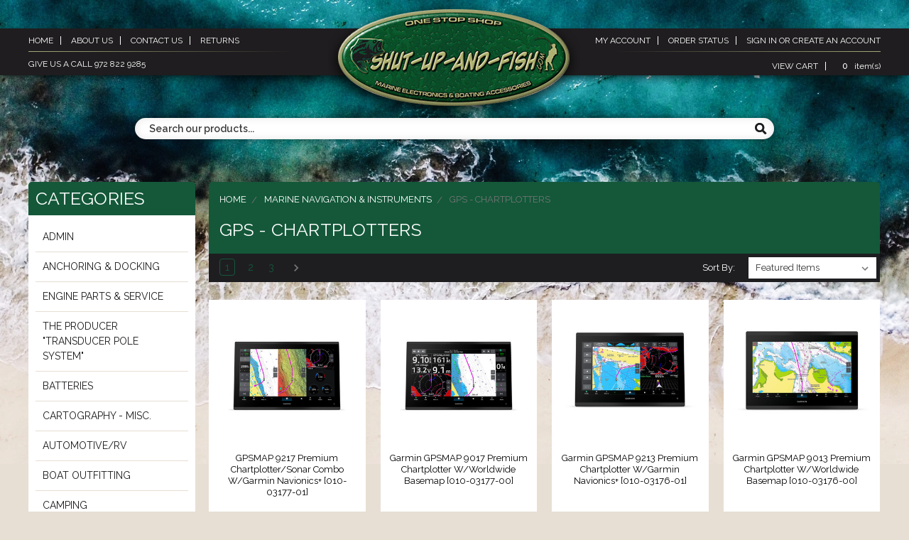

--- FILE ---
content_type: text/html; charset=UTF-8
request_url: https://shut-up-and-fish.com/marine-navigation-instruments/gps-chartplotters/
body_size: 17001
content:


<!DOCTYPE html>
<html class="no-js" lang="en">
    <head>
        <title>Marine Navigation &amp; Instruments - GPS - Chartplotters - Page 1 - Shut Up and Fish</title>
        <link rel="dns-prefetch preconnect" href="https://cdn11.bigcommerce.com/s-qp6mds00j5" crossorigin><link rel="dns-prefetch preconnect" href="https://fonts.googleapis.com/" crossorigin><link rel="dns-prefetch preconnect" href="https://fonts.gstatic.com/" crossorigin>
        <link rel='canonical' href='https://shut-up-and-fish.com/marine-navigation-instruments/gps-chartplotters/' /><meta name='platform' content='bigcommerce.stencil' />
        
                <link rel="next" href="https://shut-up-and-fish.com/marine-navigation-instruments/gps-chartplotters/?page=2">


        <link href="https://cdn11.bigcommerce.com/r-098fe5f4938830d40a5d5433badac2d4c1c010f5/img/bc_favicon.ico" rel="shortcut icon">
        <meta name="viewport" content="width=device-width, initial-scale=1, maximum-scale=1">

        <script>
            document.documentElement.className = document.documentElement.className.replace('no-js', 'js');
        </script>
        <script>
            window.lazySizesConfig = window.lazySizesConfig || {};
            window.lazySizesConfig.loadMode = 1;
        </script>
        <script async src="https://cdn11.bigcommerce.com/s-qp6mds00j5/stencil/a41bd330-6427-013e-e308-2a5bbc865667/e/9c6bdd10-6292-013e-81ab-2a6cb64107c7/dist/theme-bundle.head_async.js"></script>

        <link href="https://fonts.googleapis.com/css?family=Montserrat:700,500,400%7CKarla:400&display=swap" rel="stylesheet">
        <link data-stencil-stylesheet href="https://cdn11.bigcommerce.com/s-qp6mds00j5/stencil/a41bd330-6427-013e-e308-2a5bbc865667/e/9c6bdd10-6292-013e-81ab-2a6cb64107c7/css/theme-b829f470-6427-013e-d01b-7e09b1b0e83f.css" rel="stylesheet">
        

    	<script src="https://kit.fontawesome.com/3e62ff3ded.js" crossorigin="anonymous"></script>
    	<link href="https://fonts.googleapis.com/css?family=Open+Sans:300,400,600,700,800&display=swap" rel="stylesheet">
    	<link href="https://fonts.googleapis.com/css?family=Raleway:100,100i,200,200i,300,300i,400,400i,500,500i,600,600i,700,700i,800,800i,900,900i&display=swap" rel="stylesheet">
    	<link href="https://fonts.googleapis.com/css?family=Lato:100,100i,300,300i,400,400i,700,700i,900,900i&display=swap" rel="stylesheet">
        
        <link data-stencil-stylesheet href="https://cdn11.bigcommerce.com/s-qp6mds00j5/stencil/a41bd330-6427-013e-e308-2a5bbc865667/e/9c6bdd10-6292-013e-81ab-2a6cb64107c7/scss/custom.css" rel="stylesheet">
        
        
<script type="text/javascript">
var BCData = {};
</script>

<script nonce="">
(function () {
    var xmlHttp = new XMLHttpRequest();

    xmlHttp.open('POST', 'https://bes.gcp.data.bigcommerce.com/nobot');
    xmlHttp.setRequestHeader('Content-Type', 'application/json');
    xmlHttp.send('{"store_id":"1000819729","timezone_offset":"-5.0","timestamp":"2026-01-17T05:27:15.27507900Z","visit_id":"a940072b-25ea-4fb8-96b4-bd26e7d864bd","channel_id":1}');
})();
</script>

    </head>
    <body>
        <svg data-src="https://cdn11.bigcommerce.com/s-qp6mds00j5/stencil/a41bd330-6427-013e-e308-2a5bbc865667/e/9c6bdd10-6292-013e-81ab-2a6cb64107c7/img/icon-sprite.svg" class="icons-svg-sprite"></svg>
        <header role="banner">
    <div class="nevigations">
        <div class="container">
            <div class="mobileMenu">
                <div class="burgermenu">
                    <a href="#">
                        <i class="fas fa-bars"></i> MENU
                    </a>
                </div>
                <div class="mbcart">
                    <a href="/cart.php"><i class="fas fa-shopping-cart"></i></a>
                </div>
                <div class="mbphone">
                    <a href="tel:9728229285">call us 972 822 9285</a>
                </div>
            </div>
            <div class="nevigation-left">
                <ul class="separator-bottom">
                    <li><a href="https://shut-up-and-fish.com/">home</a></li>
                    <li><a href="/about-us/">about us</a></li>
                    <li><a href="/contact-us/">contact us</a></li>
                    <li><a href="/shipping-returns/">returns</a></li>
                    
                </ul>
                <ul class="mb-hide">
                    <li><a href="tel:9728229285">give us a call 972 822 9285</a></li>
                </ul>
            </div>
            <div class="nevigation-right">
                <ul class="separator-bottom">
                    <li><a href="/account.php">my account</a></li>
                    <li><a href="/account.php?action=order_status">order status</a></li>
                        <li><a href="/login.php">sign in</a> or <a href="/login.php?action=create_account">create an account</a></li>
                </ul>
                <ul class="mb-hide">
                    <li><a href="/cart.php">view cart</a></li>
                    <li class="smallcase">
                        <a href="/cart.php">
                            <span class="countPill cart-quantity"></span> item(s)
                        </a>
                    </li>
                </ul>
            </div>
            <div class="logo">
                <!-- <img src="img/fish-logo.png"> -->
                   
                    <a href="https://shut-up-and-fish.com/">
            <img class="header-logo-image-unknown-size" src="https://cdn11.bigcommerce.com/s-qp6mds00j5/images/stencil/original/fish-logo_1578037734__30444.original.png" alt="Shut Up and Fish" title="Shut Up and Fish">
</a>
                    
            </div>
        </div>
    </div>
    <div class="headerSearch">
        <div class="container">
            <form action="/search.php">
                <input type="text" class="searchText" placeholder="Search our products..." name="search_query_adv" id="search_query_adv" autocomplete="off" />
                <input type="submit" value="" class="searchBtn"/>
            </form>
        </div>
    </div>
</header>
        <div class="body" data-currency-code="USD">
     
    <div class="container">
        

<div class="page-contents">
    <div class="leftsidebar">
                 <aside class="page-sidebar---" id="faceted-search-container">
                    <h2>categories <i class="fas fa-angle-down"></i></h2>
<ul>
   	<li>
        <a href="https://shut-up-and-fish.com">Admin</a>
        <ul class="navPage-subMenu-list">
                <li>
                        <a class="" href="https://shut-up-and-fish.com">Admin/Printed</a>
                </li>
        </ul>
   	</li>
   	<li>
        <a href="https://shut-up-and-fish.com/anchoring-docking/">Anchoring &amp; Docking</a>
        <ul class="navPage-subMenu-list">
                <li>
                        <a class="" href="https://shut-up-and-fish.com/anchoring-docking/anchoring-accessories/">Anchoring Accessories</a>
                </li>
                <li>
                        <a class="" href="https://shut-up-and-fish.com/anchoring-docking/anchors/">Anchors</a>
                </li>
                <li>
                        <a class="" href="https://shut-up-and-fish.com/anchoring-docking/bumpers-guards/">Bumpers/Guards</a>
                </li>
                <li>
                        <a class="" href="https://shut-up-and-fish.com/anchoring-docking/buoys/">Buoys</a>
                </li>
                <li>
                        <a class="" href="https://shut-up-and-fish.com/anchoring-docking/cleats/">Cleats</a>
                </li>
                <li>
                        <a class="" href="https://shut-up-and-fish.com/anchoring-docking/dock-line/">Dock Line</a>
                </li>
                <li>
                        <a class="" href="https://shut-up-and-fish.com/anchoring-docking/docking-accessories/">Docking Accessories</a>
                </li>
                <li>
                        <a class="" href="https://shut-up-and-fish.com/anchoring-docking/fender-accessories/">Fender Accessories</a>
                </li>
                <li>
                        <a class="" href="https://shut-up-and-fish.com/anchoring-docking/fender-covers/">Fender Covers</a>
                </li>
                <li>
                        <a class="" href="https://shut-up-and-fish.com/anchoring-docking/fenders/">Fenders</a>
                </li>
                <li>
                        <a class="" href="https://shut-up-and-fish.com/anchoring-docking/ladders/">Ladders</a>
                </li>
                <li>
                        <a class="" href="https://shut-up-and-fish.com/anchoring-docking/mooring-whips/">Mooring Whips</a>
                </li>
                <li>
                        <a class="" href="https://shut-up-and-fish.com/anchoring-docking/piling-caps/">Piling Caps</a>
                </li>
                <li>
                        <a class="" href="https://shut-up-and-fish.com/anchoring-docking/rope-chain/">Rope &amp; Chain</a>
                </li>
                <li>
                        <a class="" href="https://shut-up-and-fish.com/anchoring-docking/windlass-accessories/">Windlass Accessories</a>
                </li>
                <li>
                        <a class="" href="https://shut-up-and-fish.com/anchoring-docking/windlasses/">Windlasses</a>
                </li>
        </ul>
   	</li>
   	<li>
        <a href="https://shut-up-and-fish.com/engine-parts-service/">Engine Parts &amp; Service</a>
        <ul class="navPage-subMenu-list">
                <li>
                        <a class="" href="https://shut-up-and-fish.com/engine-parts-service/accessories/">Accessories</a>
                </li>
                <li>
                        <a class="" href="https://shut-up-and-fish.com/engine-parts-service/alternators/">Alternators</a>
                </li>
                <li>
                        <a class="" href="https://shut-up-and-fish.com/engine-parts-service/distributor-caps/">Distributor Caps</a>
                </li>
                <li>
                        <a class="" href="https://shut-up-and-fish.com/engine-parts-service/exhaust-hose/">Exhaust Hose</a>
                </li>
                <li>
                        <a class="" href="https://shut-up-and-fish.com/engine-parts-service/flush-kits/">Flush Kits</a>
                </li>
                <li>
                        <a class="" href="https://shut-up-and-fish.com/engine-parts-service/fuel-hose-fittings/">Fuel Hose &amp; Fittings</a>
                </li>
                <li>
                        <a class="" href="https://shut-up-and-fish.com/engine-parts-service/fuel-pumps/">Fuel Pumps</a>
                </li>
                <li>
                        <a class="" href="https://shut-up-and-fish.com/engine-parts-service/fuel-tanks/">Fuel Tanks</a>
                </li>
                <li>
                        <a class="" href="https://shut-up-and-fish.com/engine-parts-service/fuel-treatments/">Fuel Treatments</a>
                </li>
                <li>
                        <a class="" href="https://shut-up-and-fish.com/engine-parts-service/ignition-coils/">Ignition Coils</a>
                </li>
                <li>
                        <a class="" href="https://shut-up-and-fish.com/engine-parts-service/sensors/">Sensors</a>
                </li>
                <li>
                        <a class="" href="https://shut-up-and-fish.com/engine-parts-service/solenoids/">Solenoids</a>
                </li>
                <li>
                        <a class="" href="https://shut-up-and-fish.com/engine-parts-service/starters/">Starters</a>
                </li>
                <li>
                        <a class="" href="https://shut-up-and-fish.com/engine-parts-service/tilt-trim-motors/">Tilt Trim Motors</a>
                </li>
                <li>
                        <a class="" href="https://shut-up-and-fish.com/engine-parts-service/tune-up-kits/">Tune Up Kits</a>
                </li>
        </ul>
   	</li>
   	<li>
        <a href="https://shut-up-and-fish.com/the-producer-transducer-pole-system/">The ProDucer &quot;Transducer Pole System&quot;</a>
   	</li>
   	<li>
        <a href="https://shut-up-and-fish.com/battery/">Batteries</a>
        <ul class="navPage-subMenu-list">
                <li>
                        <a class="" href="https://shut-up-and-fish.com/batteries/chargers/">Chargers</a>
                </li>
                <li>
                        <a class="" href="https://shut-up-and-fish.com/battery/electric-lawn-mower/">Electric Lawn Mower</a>
                </li>
                <li>
                        <a class="" href="https://shut-up-and-fish.com/battery/golf-cart/">Golf Cart</a>
                </li>
                <li>
                        <a class="" href="https://shut-up-and-fish.com/battery/marine/">Marine</a>
                </li>
                <li>
                        <a class="" href="https://shut-up-and-fish.com/battery/rv-campers/">RV / Campers</a>
                </li>
                <li>
                        <a class="" href="https://shut-up-and-fish.com/battery/trolling-motor/">Trolling Motor</a>
                </li>
        </ul>
   	</li>
   	<li>
        <a href="https://shut-up-and-fish.com/cartography-misc/">Cartography - Misc.</a>
        <ul class="navPage-subMenu-list">
                <li>
                        <a class="" href="https://shut-up-and-fish.com/cartography-misc/magellan/">Magellan</a>
                </li>
        </ul>
   	</li>
   	<li>
        <a href="https://shut-up-and-fish.com/automotive-rv/">Automotive/RV</a>
        <ul class="navPage-subMenu-list">
                <li>
                        <a class="" href="https://shut-up-and-fish.com/automotive-rv/accessories/">Accessories</a>
                </li>
                <li>
                        <a class="" href="https://shut-up-and-fish.com/automotive-rv/battery-chargers/">Battery Chargers</a>
                </li>
                <li>
                        <a class="" href="https://shut-up-and-fish.com/automotive-rv/cameras-monitors/">Cameras &amp; Monitors</a>
                </li>
                <li>
                        <a class="" href="https://shut-up-and-fish.com/automotive-rv/cb-radios/">CB Radios</a>
                </li>
                <li>
                        <a class="" href="https://shut-up-and-fish.com/automotive-rv/charger-inverter-combos/">Charger/Inverter Combos</a>
                </li>
                <li>
                        <a class="" href="https://shut-up-and-fish.com/automotive-rv/cleaning/">Cleaning</a>
                </li>
                <li>
                        <a class="" href="https://shut-up-and-fish.com/automotive-rv/compasses-magnetic/">Compasses - Magnetic</a>
                </li>
                <li>
                        <a class="" href="https://shut-up-and-fish.com/automotive-rv/coolers/">Coolers</a>
                </li>
                <li>
                        <a class="" href="https://shut-up-and-fish.com/automotive-rv/covers/">Covers</a>
                </li>
                <li>
                        <a class="" href="https://shut-up-and-fish.com/automotive-rv/fresh-water-accessories/">Fresh Water Accessories</a>
                </li>
                <li>
                        <a class="" href="https://shut-up-and-fish.com/automotive-rv/fume-detectors/">Fume Detectors</a>
                </li>
                <li>
                        <a class="" href="https://shut-up-and-fish.com/automotive-rv/gps-accessories/">GPS - Accessories</a>
                </li>
                <li>
                        <a class="" href="https://shut-up-and-fish.com/automotive-rv/gps-automotive-rv/">GPS - Automotive/RV</a>
                </li>
                <li>
                        <a class="" href="https://shut-up-and-fish.com/automotive-rv/gps-motorcycles/">GPS - Motorcycles</a>
                </li>
                <li>
                        <a class="" href="https://shut-up-and-fish.com/automotive-rv/inverters/">Inverters</a>
                </li>
                <li>
                        <a class="" href="https://shut-up-and-fish.com/automotive-rv/lighting/">Lighting</a>
                </li>
                <li>
                        <a class="" href="https://shut-up-and-fish.com/automotive-rv/radar-detector/">Radar Detector</a>
                </li>
                <li>
                        <a class="" href="https://shut-up-and-fish.com/automotive-rv/radio-scanners/">Radio Scanners</a>
                </li>
                <li>
                        <a class="" href="https://shut-up-and-fish.com/automotive-rv/sanitation/">Sanitation</a>
                </li>
                <li>
                        <a class="" href="https://shut-up-and-fish.com/automotive-rv/satellite-receivers/">Satellite Receivers</a>
                </li>
                <li>
                        <a class="" href="https://shut-up-and-fish.com/automotive-rv/satellite-tv-antennas/">Satellite TV Antennas</a>
                </li>
                <li>
                        <a class="" href="https://shut-up-and-fish.com/automotive-rv/vehicle-laptop-mounts/">Vehicle Laptop Mounts</a>
                </li>
        </ul>
   	</li>
   	<li>
        <a href="https://shut-up-and-fish.com/boat-outfitting/">Boat Outfitting</a>
        <ul class="navPage-subMenu-list">
                <li>
                        <a class="" href="https://shut-up-and-fish.com/boat-outfitting/accessories/">Accessories</a>
                </li>
                <li>
                        <a class="" href="https://shut-up-and-fish.com/boat-outfitting/adhesive-sealants/">Adhesive/Sealants</a>
                </li>
                <li>
                        <a class="" href="https://shut-up-and-fish.com/boat-outfitting/anodes/">Anodes</a>
                </li>
                <li>
                        <a class="" href="https://shut-up-and-fish.com/boat-outfitting/antifouling-systems/">Antifouling Systems</a>
                </li>
                <li>
                        <a class="" href="https://shut-up-and-fish.com/boat-outfitting/biminis-shades-umbrellas/">Biminis/Shades/Umbrellas</a>
                </li>
                <li>
                        <a class="" href="https://shut-up-and-fish.com/boat-outfitting/bottom-paint/">Bottom Paint</a>
                </li>
                <li>
                        <a class="" href="https://shut-up-and-fish.com/boat-outfitting/bow-thrusters/">Bow Thrusters</a>
                </li>
                <li>
                        <a class="" href="https://shut-up-and-fish.com/boat-outfitting/cleaning/">Cleaning</a>
                </li>
                <li>
                        <a class="" href="https://shut-up-and-fish.com/boat-outfitting/deck-galley/">Deck / Galley</a>
                </li>
                <li>
                        <a class="" href="https://shut-up-and-fish.com/boat-outfitting/display-mounts/">Display Mounts</a>
                </li>
                <li>
                        <a class="" href="https://shut-up-and-fish.com/boat-outfitting/docking-accessories/">Docking Accessories</a>
                </li>
                <li>
                        <a class="" href="https://shut-up-and-fish.com/boat-outfitting/downrigger-accessories/">Downrigger Accessories</a>
                </li>
                <li>
                        <a class="" href="https://shut-up-and-fish.com/boat-outfitting/engine-controls/">Engine Controls</a>
                </li>
                <li>
                        <a class="" href="https://shut-up-and-fish.com/boat-outfitting/engine-parts/">Engine Parts</a>
                </li>
                <li>
                        <a class="" href="https://shut-up-and-fish.com/boat-outfitting/fuel-management/">Fuel Management</a>
                </li>
                <li>
                        <a class="" href="https://shut-up-and-fish.com/boat-outfitting/fuel-systems/">Fuel Systems</a>
                </li>
                <li>
                        <a class="" href="https://shut-up-and-fish.com/boat-outfitting/gauge-accessories/">Gauge Accessories</a>
                </li>
                <li>
                        <a class="" href="https://shut-up-and-fish.com/boat-outfitting/gauges/">Gauges</a>
                </li>
                <li>
                        <a class="" href="https://shut-up-and-fish.com/boat-outfitting/hatch-lifts/">Hatch Lifts</a>
                </li>
                <li>
                        <a class="" href="https://shut-up-and-fish.com/boat-outfitting/horns/">Horns</a>
                </li>
                <li>
                        <a class="" href="https://shut-up-and-fish.com/boat-outfitting/hull-protection/">Hull Protection</a>
                </li>
                <li>
                        <a class="" href="https://shut-up-and-fish.com/boat-outfitting/jack-plates/">Jack Plates</a>
                </li>
                <li>
                        <a class="" href="https://shut-up-and-fish.com/boat-outfitting/mirrors/">Mirrors</a>
                </li>
                <li>
                        <a class="" href="https://shut-up-and-fish.com/boat-outfitting/non-skid-paint/">Non-Skid Paint</a>
                </li>
                <li>
                        <a class="" href="https://shut-up-and-fish.com/boat-outfitting/propeller/">Propeller</a>
                </li>
                <li>
                        <a class="" href="https://shut-up-and-fish.com/boat-outfitting/radar-tv-mounts/">Radar/TV Mounts</a>
                </li>
                <li>
                        <a class="" href="https://shut-up-and-fish.com/boat-outfitting/rod-holders/">Rod Holders</a>
                </li>
                <li>
                        <a class="" href="https://shut-up-and-fish.com/boat-outfitting/seating/">Seating</a>
                </li>
                <li>
                        <a class="" href="https://shut-up-and-fish.com/boat-outfitting/security-systems/">Security Systems</a>
                </li>
                <li>
                        <a class="" href="https://shut-up-and-fish.com/boat-outfitting/shore-power/">Shore Power</a>
                </li>
                <li>
                        <a class="" href="https://shut-up-and-fish.com/boat-outfitting/steering-systems/">Steering Systems</a>
                </li>
                <li>
                        <a class="" href="https://shut-up-and-fish.com/boat-outfitting/tools/">Tools</a>
                </li>
                <li>
                        <a class="" href="https://shut-up-and-fish.com/boat-outfitting/trim-tab-accessories/">Trim Tab Accessories</a>
                </li>
                <li>
                        <a class="" href="https://shut-up-and-fish.com/boat-outfitting/trim-tabs/">Trim Tabs</a>
                </li>
                <li>
                        <a class="" href="https://shut-up-and-fish.com/boat-outfitting/trolling-motor-accessories/">Trolling Motor Accessories</a>
                </li>
                <li>
                        <a class="" href="https://shut-up-and-fish.com/boat-outfitting/trolling-motors/">Trolling Motors</a>
                </li>
                <li>
                        <a class="" href="https://shut-up-and-fish.com/boat-outfitting/underwater-cameras/">Underwater Cameras</a>
                </li>
                <li>
                        <a class="" href="https://shut-up-and-fish.com/boat-outfitting/windshield-wipers/">Windshield Wipers</a>
                </li>
                <li>
                        <a class="" href="https://shut-up-and-fish.com/boat-outfitting/winter-covers/">Winter Covers</a>
                </li>
        </ul>
   	</li>
   	<li>
        <a href="https://shut-up-and-fish.com/camping/">Camping</a>
        <ul class="navPage-subMenu-list">
                <li>
                        <a class="" href="https://shut-up-and-fish.com/camping/accessories/">Accessories</a>
                </li>
                <li>
                        <a class="" href="https://shut-up-and-fish.com/camping/airbeds/">Airbeds</a>
                </li>
                <li>
                        <a class="" href="https://shut-up-and-fish.com/camping/backpacks/">Backpacks</a>
                </li>
                <li>
                        <a class="" href="https://shut-up-and-fish.com/camping/compasses-magnetic/">Compasses - Magnetic</a>
                </li>
                <li>
                        <a class="" href="https://shut-up-and-fish.com/camping/coolers/">Coolers</a>
                </li>
                <li>
                        <a class="" href="https://shut-up-and-fish.com/camping/flashlights/">Flashlights</a>
                </li>
                <li>
                        <a class="" href="https://shut-up-and-fish.com/camping/frs-gmrs-radios/">FRS/GMRS Radios</a>
                </li>
                <li>
                        <a class="" href="https://shut-up-and-fish.com/camping/furniture/">Furniture</a>
                </li>
                <li>
                        <a class="" href="https://shut-up-and-fish.com/camping/grills/">Grills</a>
                </li>
                <li>
                        <a class="" href="https://shut-up-and-fish.com/camping/heaters/">Heaters</a>
                </li>
                <li>
                        <a class="" href="https://shut-up-and-fish.com/camping/hydration/">Hydration</a>
                </li>
                <li>
                        <a class="" href="https://shut-up-and-fish.com/camping/knives/">Knives</a>
                </li>
                <li>
                        <a class="" href="https://shut-up-and-fish.com/camping/lanterns/">Lanterns</a>
                </li>
                <li>
                        <a class="" href="https://shut-up-and-fish.com/camping/medical-kits/">Medical Kits</a>
                </li>
                <li>
                        <a class="" href="https://shut-up-and-fish.com/camping/portable-power/">Portable Power</a>
                </li>
                <li>
                        <a class="" href="https://shut-up-and-fish.com/camping/portable-toilets/">Portable Toilets</a>
                </li>
                <li>
                        <a class="" href="https://shut-up-and-fish.com/camping/sleeping-bags/">Sleeping Bags</a>
                </li>
                <li>
                        <a class="" href="https://shut-up-and-fish.com/camping/solar-panels/">Solar Panels</a>
                </li>
                <li>
                        <a class="" href="https://shut-up-and-fish.com/camping/survival-tools/">Survival Tools</a>
                </li>
                <li>
                        <a class="" href="https://shut-up-and-fish.com/camping/tents/">Tents</a>
                </li>
                <li>
                        <a class="" href="https://shut-up-and-fish.com/camping/waterproof-bags-cases/">Waterproof Bags &amp; Cases</a>
                </li>
        </ul>
   	</li>
   	<li>
        <a href="https://shut-up-and-fish.com/cartography/">Cartography</a>
        <ul class="navPage-subMenu-list">
                <li>
                        <a class="" href="https://shut-up-and-fish.com/cartography/c-map-4d/">C-Map 4D</a>
                </li>
                <li>
                        <a class="" href="https://shut-up-and-fish.com/cartography/c-map-discover/">C-Map Discover</a>
                </li>
                <li>
                        <a class="" href="https://shut-up-and-fish.com/cartography/c-map-max/">C-Map Max</a>
                </li>
                <li>
                        <a class="" href="https://shut-up-and-fish.com/cartography/c-map-max-foreign/">C-Map Max Foreign</a>
                </li>
                <li>
                        <a class="" href="https://shut-up-and-fish.com/cartography/c-map-max-n/">C-MAP MAX N+</a>
                </li>
                <li>
                        <a class="" href="https://shut-up-and-fish.com/cartography/c-map-nt/">C-Map NT+</a>
                </li>
                <li>
                        <a class="" href="https://shut-up-and-fish.com/cartography/c-map-nt-local-foreign/">C-Map NT+ Local Foreign</a>
                </li>
                <li>
                        <a class="" href="https://shut-up-and-fish.com/cartography/c-map-nt-wide-foreign/">C-Map NT+ Wide Foreign</a>
                </li>
                <li>
                        <a class="" href="https://shut-up-and-fish.com/cartography/c-map-reveal/">C-Map Reveal</a>
                </li>
                <li>
                        <a class="" href="https://shut-up-and-fish.com/cartography/cmor-mapping/">CMOR Mapping</a>
                </li>
                <li>
                        <a class="" href="https://shut-up-and-fish.com/cartography/furuno/">Furuno</a>
                </li>
                <li>
                        <a class="" href="https://shut-up-and-fish.com/cartography/garmin-bluechart/">Garmin BlueChart</a>
                </li>
                <li>
                        <a class="" href="https://shut-up-and-fish.com/cartography/garmin-bluechart-foreign/">Garmin BlueChart Foreign</a>
                </li>
                <li>
                        <a class="" href="https://shut-up-and-fish.com/cartography/garmin-bluechart-vision/">Garmin BlueChart Vision</a>
                </li>
                <li>
                        <a class="" href="https://shut-up-and-fish.com/cartography/garmin-bluechart-vision-foreign/">Garmin BlueChart Vision Foreign</a>
                </li>
                <li>
                        <a class="" href="https://shut-up-and-fish.com/cartography/garmin-inland-lakes/">Garmin Inland Lakes</a>
                </li>
                <li>
                        <a class="" href="https://shut-up-and-fish.com/cartography/garmin-navionics-vision/">Garmin Navionics Vision+</a>
                </li>
                <li>
                        <a class="" href="https://shut-up-and-fish.com/cartography/garmin-navionics-vision-foreign/">Garmin Navionics Vision+ - Foreign</a>
                </li>
                <li>
                        <a class="" href="https://shut-up-and-fish.com/cartography/garmin-navionics/">Garmin Navionics+</a>
                </li>
                <li>
                        <a class="" href="https://shut-up-and-fish.com/cartography/garmin-navionics-foreign/">Garmin Navionics+ Foreign</a>
                </li>
                <li>
                        <a class="" href="https://shut-up-and-fish.com/cartography/garmin-software/">Garmin Software</a>
                </li>
                <li>
                        <a class="" href="https://shut-up-and-fish.com/cartography/garmin-standard-mapping/">Garmin Standard Mapping</a>
                </li>
                <li>
                        <a class="" href="https://shut-up-and-fish.com/cartography/garmin-street-navigation/">Garmin Street Navigation</a>
                </li>
                <li>
                        <a class="" href="https://shut-up-and-fish.com/cartography/garmin-topographical/">Garmin Topographical</a>
                </li>
                <li>
                        <a class="" href="https://shut-up-and-fish.com/cartography/humminbird/">Humminbird</a>
                </li>
                <li>
                        <a class="" href="https://shut-up-and-fish.com/cartography/lowrance/">Lowrance</a>
                </li>
                <li>
                        <a class="" href="https://shut-up-and-fish.com/cartography/navionics/">Navionics +</a>
                </li>
                <li>
                        <a class="" href="https://shut-up-and-fish.com/cartography/navionics-row/">Navionics + ROW</a>
                </li>
                <li>
                        <a class="" href="https://shut-up-and-fish.com/cartography/navionics-hotmaps/">Navionics HotMaps</a>
                </li>
                <li>
                        <a class="" href="https://shut-up-and-fish.com/cartography/navionics-platinum-plus/">Navionics Platinum Plus</a>
                </li>
                <li>
                        <a class="" href="https://shut-up-and-fish.com/cartography/navionics-platinum-plus-foreign/">Navionics Platinum Plus Foreign</a>
                </li>
                <li>
                        <a class="" href="https://shut-up-and-fish.com/cartography/navionics-updates/">Navionics Updates</a>
                </li>
                <li>
                        <a class="" href="https://shut-up-and-fish.com/cartography/nobeltec/">Nobeltec</a>
                </li>
                <li>
                        <a class="" href="https://shut-up-and-fish.com/cartography/raymarine/">Raymarine</a>
                </li>
        </ul>
   	</li>
   	<li>
        <a href="https://shut-up-and-fish.com/communication/">Communication</a>
        <ul class="navPage-subMenu-list">
                <li>
                        <a class="" href="https://shut-up-and-fish.com/communication/accessories/">Accessories</a>
                </li>
                <li>
                        <a class="" href="https://shut-up-and-fish.com/communication/antenna-mounts-accessories/">Antenna Mounts &amp; Accessories</a>
                </li>
                <li>
                        <a class="" href="https://shut-up-and-fish.com/communication/antennas/">Antennas</a>
                </li>
                <li>
                        <a class="" href="https://shut-up-and-fish.com/communication/cb-radios/">CB Radios</a>
                </li>
                <li>
                        <a class="" href="https://shut-up-and-fish.com/communication/cellular-amplifiers/">Cellular Amplifiers</a>
                </li>
                <li>
                        <a class="" href="https://shut-up-and-fish.com/communication/hailer-horns/">Hailer Horns</a>
                </li>
                <li>
                        <a class="" href="https://shut-up-and-fish.com/communication/loud-hailers/">Loud Hailers</a>
                </li>
                <li>
                        <a class="" href="https://shut-up-and-fish.com/communication/mobile-broadband/">Mobile Broadband</a>
                </li>
                <li>
                        <a class="" href="https://shut-up-and-fish.com/communication/satellite-telephone/">Satellite Telephone</a>
                </li>
                <li>
                        <a class="" href="https://shut-up-and-fish.com/communication/single-side-band/">Single Side Band</a>
                </li>
                <li>
                        <a class="" href="https://shut-up-and-fish.com/communication/vhf-fixed-mount/">VHF - Fixed Mount</a>
                </li>
                <li>
                        <a class="" href="https://shut-up-and-fish.com/communication/vhf-handheld/">VHF - Handheld</a>
                </li>
        </ul>
   	</li>
   	<li>
        <a href="https://shut-up-and-fish.com/electrical/">Electrical</a>
        <ul class="navPage-subMenu-list">
                <li>
                        <a class="" href="https://shut-up-and-fish.com/electrical/accessories/">Accessories</a>
                </li>
                <li>
                        <a class="" href="https://shut-up-and-fish.com/electrical/alternators/">Alternators</a>
                </li>
                <li>
                        <a class="" href="https://shut-up-and-fish.com/electrical/batteries/">Batteries</a>
                </li>
                <li>
                        <a class="" href="https://shut-up-and-fish.com/electrical/battery-chargers/">Battery Chargers</a>
                </li>
                <li>
                        <a class="" href="https://shut-up-and-fish.com/electrical/battery-isolators/">Battery Isolators</a>
                </li>
                <li>
                        <a class="" href="https://shut-up-and-fish.com/electrical/battery-management/">Battery Management</a>
                </li>
                <li>
                        <a class="" href="https://shut-up-and-fish.com/electrical/busbars-connectors-insulators/">Busbars, Connectors &amp; Insulators</a>
                </li>
                <li>
                        <a class="" href="https://shut-up-and-fish.com/electrical/charger-inverter-combos/">Charger/Inverter Combos</a>
                </li>
                <li>
                        <a class="" href="https://shut-up-and-fish.com/electrical/circuit-breakers/">Circuit Breakers</a>
                </li>
                <li>
                        <a class="" href="https://shut-up-and-fish.com/electrical/dc-to-dc-converters/">DC to DC Converters</a>
                </li>
                <li>
                        <a class="" href="https://shut-up-and-fish.com/electrical/electrical-panels/">Electrical Panels</a>
                </li>
                <li>
                        <a class="" href="https://shut-up-and-fish.com/electrical/fuse-blocks-fuses/">Fuse Blocks &amp; Fuses</a>
                </li>
                <li>
                        <a class="" href="https://shut-up-and-fish.com/electrical/inverters/">Inverters</a>
                </li>
                <li>
                        <a class="" href="https://shut-up-and-fish.com/electrical/meters/">Meters</a>
                </li>
                <li>
                        <a class="" href="https://shut-up-and-fish.com/electrical/shore-power/">Shore Power</a>
                </li>
                <li>
                        <a class="" href="https://shut-up-and-fish.com/electrical/solar-panels/">Solar Panels</a>
                </li>
                <li>
                        <a class="" href="https://shut-up-and-fish.com/electrical/switches-accessories/">Switches &amp; Accessories</a>
                </li>
                <li>
                        <a class="" href="https://shut-up-and-fish.com/electrical/terminals/">Terminals</a>
                </li>
                <li>
                        <a class="" href="https://shut-up-and-fish.com/electrical/tools/">Tools</a>
                </li>
                <li>
                        <a class="" href="https://shut-up-and-fish.com/electrical/wire/">Wire</a>
                </li>
                <li>
                        <a class="" href="https://shut-up-and-fish.com/electrical/wire-management/">Wire Management</a>
                </li>
        </ul>
   	</li>
   	<li>
        <a href="https://shut-up-and-fish.com/entertainment/">Entertainment</a>
        <ul class="navPage-subMenu-list">
                <li>
                        <a class="" href="https://shut-up-and-fish.com/entertainment/accessories/">Accessories</a>
                </li>
                <li>
                        <a class="" href="https://shut-up-and-fish.com/entertainment/amplifiers/">Amplifiers</a>
                </li>
                <li>
                        <a class="" href="https://shut-up-and-fish.com/entertainment/dvd-players/">DVD Players</a>
                </li>
                <li>
                        <a class="" href="https://shut-up-and-fish.com/entertainment/over-the-air-tv-antennas/">Over-The-Air TV Antennas</a>
                </li>
                <li>
                        <a class="" href="https://shut-up-and-fish.com/entertainment/rca-cables/">RCA Cables</a>
                </li>
                <li>
                        <a class="" href="https://shut-up-and-fish.com/entertainment/satellite-receivers/">Satellite Receivers</a>
                </li>
                <li>
                        <a class="" href="https://shut-up-and-fish.com/entertainment/satellite-tv-antennas/">Satellite TV Antennas</a>
                </li>
                <li>
                        <a class="" href="https://shut-up-and-fish.com/entertainment/speakers/">Speakers</a>
                </li>
                <li>
                        <a class="" href="https://shut-up-and-fish.com/entertainment/speakers-home-outdoor/">Speakers - Home &amp; Outdoor</a>
                </li>
                <li>
                        <a class="" href="https://shut-up-and-fish.com/entertainment/speakers-tower-soundbars/">speakers - Tower/Soundbars</a>
                </li>
                <li>
                        <a class="" href="https://shut-up-and-fish.com/entertainment/stereo-remotes/">Stereo Remotes</a>
                </li>
                <li>
                        <a class="" href="https://shut-up-and-fish.com/entertainment/stereos/">Stereos</a>
                </li>
                <li>
                        <a class="" href="https://shut-up-and-fish.com/entertainment/subwoofers/">Subwoofers</a>
                </li>
                <li>
                        <a class="" href="https://shut-up-and-fish.com/entertainment/televisions/">Televisions</a>
                </li>
        </ul>
   	</li>
   	<li>
        <a href="https://shut-up-and-fish.com/hunting-fishing/">Hunting &amp; Fishing</a>
        <ul class="navPage-subMenu-list">
                <li>
                        <a class="" href="https://shut-up-and-fish.com/hunting-fishing/bait-management/">Bait Management</a>
                </li>
                <li>
                        <a class="" href="https://shut-up-and-fish.com/hunting-fishing/coolers/">Coolers</a>
                </li>
                <li>
                        <a class="" href="https://shut-up-and-fish.com/hunting-fishing/downrigger-accessories/">Downrigger Accessories</a>
                </li>
                <li>
                        <a class="" href="https://shut-up-and-fish.com/hunting-fishing/downriggers/">Downriggers</a>
                </li>
                <li>
                        <a class="" href="https://shut-up-and-fish.com/hunting-fishing/filet-tables/">Filet Tables</a>
                </li>
                <li>
                        <a class="" href="https://shut-up-and-fish.com/hunting-fishing/fishing-accessories/">Fishing Accessories</a>
                </li>
                <li>
                        <a class="" href="https://shut-up-and-fish.com/hunting-fishing/hard-soft-baits/">Hard &amp; Soft Baits</a>
                </li>
                <li>
                        <a class="" href="https://shut-up-and-fish.com/hunting-fishing/hunting-accessories/">Hunting Accessories</a>
                </li>
                <li>
                        <a class="" href="https://shut-up-and-fish.com/hunting-fishing/ice-augers/">Ice Augers</a>
                </li>
                <li>
                        <a class="" href="https://shut-up-and-fish.com/hunting-fishing/kite-fishing/">Kite Fishing</a>
                </li>
                <li>
                        <a class="" href="https://shut-up-and-fish.com/hunting-fishing/lines-leaders/">Lines &amp; Leaders</a>
                </li>
                <li>
                        <a class="" href="https://shut-up-and-fish.com/hunting-fishing/nets-gaffs/">Nets &amp; Gaffs</a>
                </li>
                <li>
                        <a class="" href="https://shut-up-and-fish.com/hunting-fishing/outrigger-accessories/">Outrigger Accessories</a>
                </li>
                <li>
                        <a class="" href="https://shut-up-and-fish.com/hunting-fishing/outriggers/">Outriggers</a>
                </li>
                <li>
                        <a class="" href="https://shut-up-and-fish.com/hunting-fishing/reels/">Reels</a>
                </li>
                <li>
                        <a class="" href="https://shut-up-and-fish.com/hunting-fishing/rod-reel-storage/">Rod &amp; Reel Storage</a>
                </li>
                <li>
                        <a class="" href="https://shut-up-and-fish.com/hunting-fishing/rod-holder-accessories/">Rod Holder Accessories</a>
                </li>
                <li>
                        <a class="" href="https://shut-up-and-fish.com/hunting-fishing/rod-holders/">Rod Holders</a>
                </li>
                <li>
                        <a class="" href="https://shut-up-and-fish.com/hunting-fishing/tackle-storage/">Tackle Storage</a>
                </li>
                <li>
                        <a class="" href="https://shut-up-and-fish.com/hunting-fishing/tools/">Tools</a>
                </li>
                <li>
                        <a class="" href="https://shut-up-and-fish.com/hunting-fishing/trail-cameras/">Trail Cameras</a>
                </li>
        </ul>
   	</li>
   	<li>
        <a href="https://shut-up-and-fish.com/lighting/">Lighting</a>
        <ul class="navPage-subMenu-list">
                <li>
                        <a class="" href="https://shut-up-and-fish.com/lighting/accessories/">Accessories</a>
                </li>
                <li>
                        <a class="" href="https://shut-up-and-fish.com/lighting/bulbs/">Bulbs</a>
                </li>
                <li>
                        <a class="" href="https://shut-up-and-fish.com/lighting/dome-down-lights/">Dome/Down Lights</a>
                </li>
                <li>
                        <a class="" href="https://shut-up-and-fish.com/lighting/flood-spreader-lights/">Flood/Spreader Lights</a>
                </li>
                <li>
                        <a class="" href="https://shut-up-and-fish.com/lighting/interior-courtesy-light/">Interior / Courtesy Light</a>
                </li>
                <li>
                        <a class="" href="https://shut-up-and-fish.com/lighting/light-bars/">Light Bars</a>
                </li>
                <li>
                        <a class="" href="https://shut-up-and-fish.com/lighting/navigation-lights/">Navigation Lights</a>
                </li>
                <li>
                        <a class="" href="https://shut-up-and-fish.com/lighting/pods-cubes/">Pods &amp; Cubes</a>
                </li>
                <li>
                        <a class="" href="https://shut-up-and-fish.com/lighting/search-lights/">Search Lights</a>
                </li>
                <li>
                        <a class="" href="https://shut-up-and-fish.com/lighting/underwater-lighting/">Underwater Lighting</a>
                </li>
        </ul>
   	</li>
   	<li>
        <a href="https://shut-up-and-fish.com/marine-hardware/">Marine Hardware</a>
        <ul class="navPage-subMenu-list">
                <li>
                        <a class="" href="https://shut-up-and-fish.com/marine-hardware/accessories/">Accessories</a>
                </li>
                <li>
                        <a class="" href="https://shut-up-and-fish.com/marine-hardware/anchor-rollers/">Anchor Rollers</a>
                </li>
                <li>
                        <a class="" href="https://shut-up-and-fish.com/marine-hardware/bimini-top-fittings/">Bimini Top Fittings</a>
                </li>
                <li>
                        <a class="" href="https://shut-up-and-fish.com/marine-hardware/bow-stern-eyes/">Bow &amp; Stern Eyes</a>
                </li>
                <li>
                        <a class="" href="https://shut-up-and-fish.com/marine-hardware/chocks/">Chocks</a>
                </li>
                <li>
                        <a class="" href="https://shut-up-and-fish.com/marine-hardware/cleats/">Cleats</a>
                </li>
                <li>
                        <a class="" href="https://shut-up-and-fish.com/marine-hardware/deck-fills/">Deck Fills</a>
                </li>
                <li>
                        <a class="" href="https://shut-up-and-fish.com/marine-hardware/deck-plates/">Deck Plates</a>
                </li>
                <li>
                        <a class="" href="https://shut-up-and-fish.com/marine-hardware/engine-mounts/">Engine Mounts</a>
                </li>
                <li>
                        <a class="" href="https://shut-up-and-fish.com/marine-hardware/fasteners/">Fasteners</a>
                </li>
                <li>
                        <a class="" href="https://shut-up-and-fish.com/marine-hardware/gas-springs/">Gas Springs</a>
                </li>
                <li>
                        <a class="" href="https://shut-up-and-fish.com/marine-hardware/grab-handles/">Grab Handles</a>
                </li>
                <li>
                        <a class="" href="https://shut-up-and-fish.com/marine-hardware/hatches/">Hatches</a>
                </li>
                <li>
                        <a class="" href="https://shut-up-and-fish.com/marine-hardware/hinges/">Hinges</a>
                </li>
                <li>
                        <a class="" href="https://shut-up-and-fish.com/marine-hardware/hooks-clamps/">Hooks &amp; Clamps</a>
                </li>
                <li>
                        <a class="" href="https://shut-up-and-fish.com/marine-hardware/latches/">Latches</a>
                </li>
                <li>
                        <a class="" href="https://shut-up-and-fish.com/marine-hardware/marine-lumber/">Marine Lumber</a>
                </li>
                <li>
                        <a class="" href="https://shut-up-and-fish.com/marine-hardware/oarlocks/">Oarlocks</a>
                </li>
                <li>
                        <a class="" href="https://shut-up-and-fish.com/marine-hardware/pedestals/">Pedestals</a>
                </li>
                <li>
                        <a class="" href="https://shut-up-and-fish.com/marine-hardware/rail-fittings/">Rail Fittings</a>
                </li>
                <li>
                        <a class="" href="https://shut-up-and-fish.com/marine-hardware/rope-chain-pipe/">Rope &amp; Chain Pipe</a>
                </li>
                <li>
                        <a class="" href="https://shut-up-and-fish.com/marine-hardware/rub-rail/">Rub Rail</a>
                </li>
                <li>
                        <a class="" href="https://shut-up-and-fish.com/marine-hardware/shaft-couplers/">Shaft Couplers</a>
                </li>
                <li>
                        <a class="" href="https://shut-up-and-fish.com/marine-hardware/shaft-seals/">Shaft Seals</a>
                </li>
                <li>
                        <a class="" href="https://shut-up-and-fish.com/marine-hardware/ski-tows/">Ski Tows</a>
                </li>
                <li>
                        <a class="" href="https://shut-up-and-fish.com/marine-hardware/steering-wheels/">Steering Wheels</a>
                </li>
                <li>
                        <a class="" href="https://shut-up-and-fish.com/marine-hardware/swim-platforms/">Swim Platforms</a>
                </li>
                <li>
                        <a class="" href="https://shut-up-and-fish.com/marine-hardware/teak/">Teak</a>
                </li>
                <li>
                        <a class="" href="https://shut-up-and-fish.com/marine-hardware/teak-lumber/">Teak Lumber</a>
                </li>
                <li>
                        <a class="" href="https://shut-up-and-fish.com/marine-hardware/vents/">Vents</a>
                </li>
        </ul>
   	</li>
   	<li>
        <a href="https://shut-up-and-fish.com/marine-instruments/">Marine Instruments</a>
        <ul class="navPage-subMenu-list">
                <li>
                        <a class="" href="https://shut-up-and-fish.com/marine-instruments/accessories/">Accessories</a>
                </li>
                <li>
                        <a class="" href="https://shut-up-and-fish.com/marine-instruments/clocks-barometers/">Clocks &amp; Barometers</a>
                </li>
                <li>
                        <a class="" href="https://shut-up-and-fish.com/marine-instruments/compasses-electronic/">Compasses - Electronic</a>
                </li>
                <li>
                        <a class="" href="https://shut-up-and-fish.com/marine-instruments/compasses-magnetic/">Compasses - Magnetic</a>
                </li>
                <li>
                        <a class="" href="https://shut-up-and-fish.com/marine-instruments/displays/">Displays</a>
                </li>
                <li>
                        <a class="" href="https://shut-up-and-fish.com/marine-instruments/fuel-meters/">Fuel Meters</a>
                </li>
                <li>
                        <a class="" href="https://shut-up-and-fish.com/marine-instruments/gauge-accessories/">Gauge Accessories</a>
                </li>
                <li>
                        <a class="" href="https://shut-up-and-fish.com/marine-instruments/gauges/">Gauges</a>
                </li>
                <li>
                        <a class="" href="https://shut-up-and-fish.com/marine-instruments/instruments-depth-temp/">Instruments - Depth/Temp</a>
                </li>
                <li>
                        <a class="" href="https://shut-up-and-fish.com/marine-instruments/instruments-multi-repeaters/">Instruments - Multi &amp; Repeaters</a>
                </li>
                <li>
                        <a class="" href="https://shut-up-and-fish.com/marine-instruments/instruments-rudder-angle/">Instruments - Rudder Angle</a>
                </li>
                <li>
                        <a class="" href="https://shut-up-and-fish.com/marine-instruments/instruments-speed/">Instruments - Speed</a>
                </li>
                <li>
                        <a class="" href="https://shut-up-and-fish.com/marine-instruments/instruments-wind/">Instruments - Wind</a>
                </li>
                <li>
                        <a class="" href="https://shut-up-and-fish.com/marine-instruments/transducer-accessories/">Transducer Accessories</a>
                </li>
                <li>
                        <a class="" href="https://shut-up-and-fish.com/marine-instruments/transducers/">Transducers</a>
                </li>
                <li>
                        <a class="" href="https://shut-up-and-fish.com/marine-instruments/weather-instruments/">Weather Instruments</a>
                </li>
        </ul>
   	</li>
   	<li>
        <a href="https://shut-up-and-fish.com/marine-navigation-equipment/">Marine Navigation &amp; Equipment</a>
        <ul class="navPage-subMenu-list">
                <li>
                        <a class="" href="https://shut-up-and-fish.com/marine-navigation-equipment/accessories/">Accessories</a>
                </li>
                <li>
                        <a class="" href="https://shut-up-and-fish.com/marine-navigation-equipment/ais-systems/">AIS Systems</a>
                </li>
                <li>
                        <a class="" href="https://shut-up-and-fish.com/marine-navigation-equipment/autopilots/">Autopilots</a>
                </li>
                <li>
                        <a class="" href="https://shut-up-and-fish.com/marine-navigation-equipment/black-box-modules/">Black Box Modules</a>
                </li>
                <li>
                        <a class="" href="https://shut-up-and-fish.com/marine-navigation-equipment/cameras-network-video/">Cameras - Network Video</a>
                </li>
                <li>
                        <a class="" href="https://shut-up-and-fish.com/marine-navigation-equipment/fishfinder-sounder/">Fishfinder/Sounder</a>
                </li>
                <li>
                        <a class="" href="https://shut-up-and-fish.com/marine-navigation-equipment/gps-chartplotters/">GPS - Chartplotters</a>
                </li>
                <li>
                        <a class="" href="https://shut-up-and-fish.com/marine-navigation-equipment/gps-fishfinder-combos/">GPS - Fishfinder Combos</a>
                </li>
                <li>
                        <a class="" href="https://shut-up-and-fish.com/marine-navigation-equipment/gps-track-plotter/">GPS - Track Plotter</a>
                </li>
                <li>
                        <a class="" href="https://shut-up-and-fish.com/marine-navigation-equipment/ice-flashers/">Ice Flashers</a>
                </li>
                <li>
                        <a class="" href="https://shut-up-and-fish.com/marine-navigation-equipment/marine-monitors/">Marine Monitors</a>
                </li>
                <li>
                        <a class="" href="https://shut-up-and-fish.com/marine-navigation-equipment/network-accessories/">Network Accessories</a>
                </li>
                <li>
                        <a class="" href="https://shut-up-and-fish.com/marine-navigation-equipment/network-capable-displays/">Network Capable Displays</a>
                </li>
                <li>
                        <a class="" href="https://shut-up-and-fish.com/marine-navigation-equipment/night-vision/">Night Vision</a>
                </li>
                <li>
                        <a class="" href="https://shut-up-and-fish.com/marine-navigation-equipment/radar-stand-alone/">Radar - Stand Alone</a>
                </li>
                <li>
                        <a class="" href="https://shut-up-and-fish.com/marine-navigation-equipment/radar-domes-arrays/">Radar Domes / Arrays</a>
                </li>
                <li>
                        <a class="" href="https://shut-up-and-fish.com/marine-navigation-equipment/software/">Software</a>
                </li>
                <li>
                        <a class="" href="https://shut-up-and-fish.com/marine-navigation-equipment/transducer-accessories/">Transducer Accessories</a>
                </li>
                <li>
                        <a class="" href="https://shut-up-and-fish.com/marine-navigation-equipment/transducers/">Transducers</a>
                </li>
                <li>
                        <a class="" href="https://shut-up-and-fish.com/marine-navigation-equipment/weather-fax/">Weather Fax</a>
                </li>
        </ul>
   	</li>
   	<li>
        <a href="https://shut-up-and-fish.com/marine-navigation-instruments/">Marine Navigation &amp; Instruments</a>
        <ul class="navPage-subMenu-list">
                <li>
                        <a class="" href="https://shut-up-and-fish.com/marine-navigation-instruments/accessories/">Accessories</a>
                </li>
                <li>
                        <a class="" href="https://shut-up-and-fish.com/marine-navigation-instruments/ais-systems/">AIS Systems</a>
                </li>
                <li>
                        <a class="" href="https://shut-up-and-fish.com/marine-navigation-instruments/autopilots/">Autopilots</a>
                </li>
                <li>
                        <a class="" href="https://shut-up-and-fish.com/marine-navigation-instruments/black-box-modules/">Black Box Modules</a>
                </li>
                <li>
                        <a class="" href="https://shut-up-and-fish.com/marine-navigation-instruments/cameras-night-vision/">Cameras &amp; Night Vision</a>
                </li>
                <li>
                        <a class="" href="https://shut-up-and-fish.com/marine-navigation-instruments/cameras-network-video/">Cameras - Network Video</a>
                </li>
                <li>
                        <a class="" href="https://shut-up-and-fish.com/marine-navigation-instruments/clocks-barometers/">Clocks &amp; Barometers</a>
                </li>
                <li>
                        <a class="" href="https://shut-up-and-fish.com/marine-navigation-instruments/compasses/">Compasses</a>
                </li>
                <li>
                        <a class="" href="https://shut-up-and-fish.com/marine-navigation-instruments/fishfinder-only/">Fishfinder Only</a>
                </li>
                <li>
                        <a class="" href="https://shut-up-and-fish.com/marine-navigation-instruments/gauge-accessories/">Gauge Accessories</a>
                </li>
                <li>
                        <a class="" href="https://shut-up-and-fish.com/marine-navigation-instruments/gauges/">Gauges</a>
                </li>
                <li>
                        <a class=" activePage" href="https://shut-up-and-fish.com/marine-navigation-instruments/gps-chartplotters/">GPS - Chartplotters</a>
                </li>
                <li>
                        <a class="" href="https://shut-up-and-fish.com/marine-navigation-instruments/gps-fishfinder-combos/">GPS - Fishfinder Combos</a>
                </li>
                <li>
                        <a class="" href="https://shut-up-and-fish.com/marine-navigation-instruments/gps-track-plotter/">GPS - Track Plotter</a>
                </li>
                <li>
                        <a class="" href="https://shut-up-and-fish.com/marine-navigation-instruments/gps-only/">GPS Only</a>
                </li>
                <li>
                        <a class="" href="https://shut-up-and-fish.com/marine-navigation-instruments/ice-flashers/">Ice Flashers</a>
                </li>
                <li>
                        <a class="" href="https://shut-up-and-fish.com/marine-navigation-instruments/instruments/">Instruments</a>
                </li>
                <li>
                        <a class="" href="https://shut-up-and-fish.com/marine-navigation-instruments/marine-monitors/">Marine Monitors</a>
                </li>
                <li>
                        <a class="" href="https://shut-up-and-fish.com/marine-navigation-instruments/network-cables-modules/">Network Cables &amp; Modules</a>
                </li>
                <li>
                        <a class="" href="https://shut-up-and-fish.com/marine-navigation-instruments/nmea-cables-sensors/">NMEA Cables &amp; Sensors</a>
                </li>
                <li>
                        <a class="" href="https://shut-up-and-fish.com/marine-navigation-instruments/radars/">Radars</a>
                </li>
                <li>
                        <a class="" href="https://shut-up-and-fish.com/marine-navigation-instruments/sounder-sonar-modules/">Sounder/Sonar Modules</a>
                </li>
                <li>
                        <a class="" href="https://shut-up-and-fish.com/marine-navigation-instruments/transducer-accessories/">Transducer Accessories</a>
                </li>
                <li>
                        <a class="" href="https://shut-up-and-fish.com/marine-navigation-instruments/transducers/">Transducers</a>
                </li>
        </ul>
   	</li>
   	<li>
        <a href="https://shut-up-and-fish.com/marine-plumbing-ventilation/">Marine Plumbing &amp; Ventilation</a>
        <ul class="navPage-subMenu-list">
                <li>
                        <a class="" href="https://shut-up-and-fish.com/marine-plumbing-ventilation/accessories/">Accessories</a>
                </li>
                <li>
                        <a class="" href="https://shut-up-and-fish.com/marine-plumbing-ventilation/air-conditioning/">Air Conditioning</a>
                </li>
                <li>
                        <a class="" href="https://shut-up-and-fish.com/marine-plumbing-ventilation/ballast-pumps/">Ballast Pumps</a>
                </li>
                <li>
                        <a class="" href="https://shut-up-and-fish.com/marine-plumbing-ventilation/bilge-pumps/">Bilge Pumps</a>
                </li>
                <li>
                        <a class="" href="https://shut-up-and-fish.com/marine-plumbing-ventilation/blowers-heaters/">Blowers &amp; Heaters</a>
                </li>
                <li>
                        <a class="" href="https://shut-up-and-fish.com/marine-plumbing-ventilation/engine-cooling-pumps/">Engine Cooling Pumps</a>
                </li>
                <li>
                        <a class="" href="https://shut-up-and-fish.com/marine-plumbing-ventilation/fans/">Fans</a>
                </li>
                <li>
                        <a class="" href="https://shut-up-and-fish.com/marine-plumbing-ventilation/fittings/">Fittings</a>
                </li>
                <li>
                        <a class="" href="https://shut-up-and-fish.com/marine-plumbing-ventilation/hose/">Hose</a>
                </li>
                <li>
                        <a class="" href="https://shut-up-and-fish.com/marine-plumbing-ventilation/hot-water-heaters/">Hot Water Heaters</a>
                </li>
                <li>
                        <a class="" href="https://shut-up-and-fish.com/marine-plumbing-ventilation/impellers/">Impellers</a>
                </li>
                <li>
                        <a class="" href="https://shut-up-and-fish.com/marine-plumbing-ventilation/livewell-pumps/">Livewell Pumps</a>
                </li>
                <li>
                        <a class="" href="https://shut-up-and-fish.com/marine-plumbing-ventilation/marine-sanitation/">Marine Sanitation</a>
                </li>
                <li>
                        <a class="" href="https://shut-up-and-fish.com/marine-plumbing-ventilation/monitoring-system/">Monitoring System</a>
                </li>
                <li>
                        <a class="" href="https://shut-up-and-fish.com/marine-plumbing-ventilation/portable-toilets/">Portable Toilets</a>
                </li>
                <li>
                        <a class="" href="https://shut-up-and-fish.com/marine-plumbing-ventilation/strainers-baskets/">Strainers &amp; Baskets</a>
                </li>
                <li>
                        <a class="" href="https://shut-up-and-fish.com/marine-plumbing-ventilation/thru-hull-fittings/">Thru-Hull Fittings</a>
                </li>
                <li>
                        <a class="" href="https://shut-up-and-fish.com/marine-plumbing-ventilation/tools/">Tools</a>
                </li>
                <li>
                        <a class="" href="https://shut-up-and-fish.com/marine-plumbing-ventilation/transfer-pumps/">Transfer Pumps</a>
                </li>
                <li>
                        <a class="" href="https://shut-up-and-fish.com/marine-plumbing-ventilation/washdown-pressure-pumps/">Washdown / Pressure Pumps</a>
                </li>
        </ul>
   	</li>
   	<li>
        <a href="https://shut-up-and-fish.com/marine-safety/">Marine Safety</a>
        <ul class="navPage-subMenu-list">
                <li>
                        <a class="" href="https://shut-up-and-fish.com/marine-safety/accessories/">Accessories</a>
                </li>
                <li>
                        <a class="" href="https://shut-up-and-fish.com/marine-safety/epirbs/">EPIRBs</a>
                </li>
                <li>
                        <a class="" href="https://shut-up-and-fish.com/marine-safety/fire-suppression/">Fire Suppression</a>
                </li>
                <li>
                        <a class="" href="https://shut-up-and-fish.com/marine-safety/flotation-coats-pants/">Flotation Coats/Pants</a>
                </li>
                <li>
                        <a class="" href="https://shut-up-and-fish.com/marine-safety/fume-detectors/">Fume Detectors</a>
                </li>
                <li>
                        <a class="" href="https://shut-up-and-fish.com/marine-safety/immersion-dry-work-suits/">Immersion/Dry/Work Suits</a>
                </li>
                <li>
                        <a class="" href="https://shut-up-and-fish.com/marine-safety/lightning-detectors/">Lightning Detectors</a>
                </li>
                <li>
                        <a class="" href="https://shut-up-and-fish.com/marine-safety/man-overboard-devices/">Man Overboard Devices</a>
                </li>
                <li>
                        <a class="" href="https://shut-up-and-fish.com/marine-safety/medical-kits/">Medical Kits</a>
                </li>
                <li>
                        <a class="" href="https://shut-up-and-fish.com/marine-safety/personal-flotation-devices/">Personal Flotation Devices</a>
                </li>
                <li>
                        <a class="" href="https://shut-up-and-fish.com/marine-safety/personal-locator-beacons/">Personal Locator Beacons</a>
                </li>
                <li>
                        <a class="" href="https://shut-up-and-fish.com/marine-safety/safety-lights/">Safety Lights</a>
                </li>
                <li>
                        <a class="" href="https://shut-up-and-fish.com/marine-safety/waterproof-bags-cases/">Waterproof Bags &amp; Cases</a>
                </li>
        </ul>
   	</li>
   	<li>
        <a href="https://shut-up-and-fish.com/outdoor/">Outdoor</a>
        <ul class="navPage-subMenu-list">
                <li>
                        <a class="" href="https://shut-up-and-fish.com/outdoor/accessories/">Accessories</a>
                </li>
                <li>
                        <a class="" href="https://shut-up-and-fish.com/outdoor/backpacks/">Backpacks</a>
                </li>
                <li>
                        <a class="" href="https://shut-up-and-fish.com/outdoor/binoculars/">Binoculars</a>
                </li>
                <li>
                        <a class="" href="https://shut-up-and-fish.com/outdoor/camping/">Camping</a>
                </li>
                <li>
                        <a class="" href="https://shut-up-and-fish.com/outdoor/cellphone-camera-mp3-cases/">Cellphone/Camera/MP3 Cases</a>
                </li>
                <li>
                        <a class="" href="https://shut-up-and-fish.com/outdoor/compasses-magnetic/">Compasses - Magnetic</a>
                </li>
                <li>
                        <a class="" href="https://shut-up-and-fish.com/outdoor/coolers/">Coolers</a>
                </li>
                <li>
                        <a class="" href="https://shut-up-and-fish.com/outdoor/covers/">Covers</a>
                </li>
                <li>
                        <a class="" href="https://shut-up-and-fish.com/outdoor/de-icers/">De-icers</a>
                </li>
                <li>
                        <a class="" href="https://shut-up-and-fish.com/outdoor/digital-cameras-still-video/">Digital Cameras Still/Video</a>
                </li>
                <li>
                        <a class="" href="https://shut-up-and-fish.com/outdoor/fishing-accessories/">Fishing Accessories</a>
                </li>
                <li>
                        <a class="" href="https://shut-up-and-fish.com/outdoor/fitness-athletic-training/">Fitness / Athletic Training</a>
                </li>
                <li>
                        <a class="" href="https://shut-up-and-fish.com/outdoor/flashlights/">Flashlights</a>
                </li>
                <li>
                        <a class="" href="https://shut-up-and-fish.com/outdoor/foul-weather-gear/">Foul Weather Gear</a>
                </li>
                <li>
                        <a class="" href="https://shut-up-and-fish.com/outdoor/frs-gmrs-radios/">FRS/GMRS Radios</a>
                </li>
                <li>
                        <a class="" href="https://shut-up-and-fish.com/outdoor/gps-accessories/">GPS - Accessories</a>
                </li>
                <li>
                        <a class="" href="https://shut-up-and-fish.com/outdoor/gps-handheld/">GPS - Handheld</a>
                </li>
                <li>
                        <a class="" href="https://shut-up-and-fish.com/outdoor/hunting-accessories/">Hunting Accessories</a>
                </li>
                <li>
                        <a class="" href="https://shut-up-and-fish.com/outdoor/hydration/">Hydration</a>
                </li>
                <li>
                        <a class="" href="https://shut-up-and-fish.com/outdoor/knives/">Knives</a>
                </li>
                <li>
                        <a class="" href="https://shut-up-and-fish.com/outdoor/lighting-flashlights-lanterns/">Lighting - Flashlights/Lanterns</a>
                </li>
                <li>
                        <a class="" href="https://shut-up-and-fish.com/outdoor/medical-kits/">Medical Kits</a>
                </li>
                <li>
                        <a class="" href="https://shut-up-and-fish.com/outdoor/night-vision/">Night Vision</a>
                </li>
                <li>
                        <a class="" href="https://shut-up-and-fish.com/outdoor/personal-locator-beacons/">Personal Locator Beacons</a>
                </li>
                <li>
                        <a class="" href="https://shut-up-and-fish.com/outdoor/pet-accessories/">Pet Accessories</a>
                </li>
                <li>
                        <a class="" href="https://shut-up-and-fish.com/outdoor/snowshoes-poles/">SnowShoes/Poles</a>
                </li>
                <li>
                        <a class="" href="https://shut-up-and-fish.com/outdoor/solar-panels/">Solar Panels</a>
                </li>
                <li>
                        <a class="" href="https://shut-up-and-fish.com/outdoor/sunglasses/">Sunglasses</a>
                </li>
                <li>
                        <a class="" href="https://shut-up-and-fish.com/outdoor/tackle-storage/">Tackle Storage</a>
                </li>
                <li>
                        <a class="" href="https://shut-up-and-fish.com/outdoor/tents/">Tents</a>
                </li>
                <li>
                        <a class="" href="https://shut-up-and-fish.com/outdoor/watches/">Watches</a>
                </li>
                <li>
                        <a class="" href="https://shut-up-and-fish.com/outdoor/waterproof-bags-cases/">Waterproof Bags &amp; Cases</a>
                </li>
                <li>
                        <a class="" href="https://shut-up-and-fish.com/outdoor/weather-instruments/">Weather Instruments</a>
                </li>
                <li>
                        <a class="" href="https://shut-up-and-fish.com/outdoor/winter-sports/">Winter Sports</a>
                </li>
        </ul>
   	</li>
   	<li>
        <a href="https://shut-up-and-fish.com/paddlesports/">Paddlesports</a>
        <ul class="navPage-subMenu-list">
                <li>
                        <a class="" href="https://shut-up-and-fish.com/paddlesports/accessories/">Accessories</a>
                </li>
                <li>
                        <a class="" href="https://shut-up-and-fish.com/paddlesports/anchoring/">Anchoring</a>
                </li>
                <li>
                        <a class="" href="https://shut-up-and-fish.com/paddlesports/carts/">Carts</a>
                </li>
                <li>
                        <a class="" href="https://shut-up-and-fish.com/paddlesports/compasses/">Compasses</a>
                </li>
                <li>
                        <a class="" href="https://shut-up-and-fish.com/paddlesports/deck-hardware/">Deck Hardware</a>
                </li>
                <li>
                        <a class="" href="https://shut-up-and-fish.com/paddlesports/hydration/">Hydration</a>
                </li>
                <li>
                        <a class="" href="https://shut-up-and-fish.com/paddlesports/inflatable-kayaks-sups/">Inflatable Kayaks/SUPs</a>
                </li>
                <li>
                        <a class="" href="https://shut-up-and-fish.com/paddlesports/life-vests/">Life Vests</a>
                </li>
                <li>
                        <a class="" href="https://shut-up-and-fish.com/paddlesports/medical-kits/">Medical Kits</a>
                </li>
                <li>
                        <a class="" href="https://shut-up-and-fish.com/paddlesports/navigation-lights/">Navigation Lights</a>
                </li>
                <li>
                        <a class="" href="https://shut-up-and-fish.com/paddlesports/paddles/">Paddles</a>
                </li>
                <li>
                        <a class="" href="https://shut-up-and-fish.com/paddlesports/personal-locator-beacons/">Personal Locator Beacons</a>
                </li>
                <li>
                        <a class="" href="https://shut-up-and-fish.com/paddlesports/rod-holders/">Rod Holders</a>
                </li>
                <li>
                        <a class="" href="https://shut-up-and-fish.com/paddlesports/roof-rack-systems/">Roof Rack Systems</a>
                </li>
                <li>
                        <a class="" href="https://shut-up-and-fish.com/paddlesports/safety/">Safety</a>
                </li>
                <li>
                        <a class="" href="https://shut-up-and-fish.com/paddlesports/storage/">Storage</a>
                </li>
                <li>
                        <a class="" href="https://shut-up-and-fish.com/paddlesports/tackle-storage/">Tackle Storage</a>
                </li>
                <li>
                        <a class="" href="https://shut-up-and-fish.com/paddlesports/vhf-handheld/">VHF - Handheld</a>
                </li>
                <li>
                        <a class="" href="https://shut-up-and-fish.com/paddlesports/waterproof-bags-cases/">Waterproof Bags &amp; Cases</a>
                </li>
        </ul>
   	</li>
   	<li>
        <a href="https://shut-up-and-fish.com/ram-mount-store/">Ram Mount Store</a>
        <ul class="navPage-subMenu-list">
                <li>
                        <a class="" href="https://shut-up-and-fish.com/ram-mount-store/aqua-box-mount/">Aqua Box Mount</a>
                </li>
                <li>
                        <a class="" href="https://shut-up-and-fish.com/ram-mount-store/aviation/">Aviation</a>
                </li>
                <li>
                        <a class="" href="https://shut-up-and-fish.com/ram-mount-store/b-size/">B Size</a>
                </li>
                <li>
                        <a class="" href="https://shut-up-and-fish.com/ram-mount-store/c-size/">C Size</a>
                </li>
                <li>
                        <a class="" href="https://shut-up-and-fish.com/ram-mount-store/camera-mounts/">Camera Mounts</a>
                </li>
                <li>
                        <a class="" href="https://shut-up-and-fish.com/ram-mount-store/cell-phone-mounts/">Cell Phone Mounts</a>
                </li>
                <li>
                        <a class="" href="https://shut-up-and-fish.com/ram-mount-store/composite/">Composite</a>
                </li>
                <li>
                        <a class="" href="https://shut-up-and-fish.com/ram-mount-store/d-size/">D Size</a>
                </li>
                <li>
                        <a class="" href="https://shut-up-and-fish.com/ram-mount-store/drink-cup-mounts/">Drink Cup Mounts</a>
                </li>
                <li>
                        <a class="" href="https://shut-up-and-fish.com/ram-mount-store/e-size/">E Size</a>
                </li>
                <li>
                        <a class="" href="https://shut-up-and-fish.com/ram-mount-store/fishing-rod-holders/">Fishing Rod Holders</a>
                </li>
                <li>
                        <a class="" href="https://shut-up-and-fish.com/ram-mount-store/gds/">GDS</a>
                </li>
                <li>
                        <a class="" href="https://shut-up-and-fish.com/ram-mount-store/gps-mounts/">GPS Mounts</a>
                </li>
                <li>
                        <a class="" href="https://shut-up-and-fish.com/ram-mount-store/ipad-iphone-ipod-mounts/">iPad/iPhone/iPod Mounts</a>
                </li>
                <li>
                        <a class="" href="https://shut-up-and-fish.com/ram-mount-store/kayak-mounts/">Kayak Mounts</a>
                </li>
                <li>
                        <a class="" href="https://shut-up-and-fish.com/ram-mount-store/laptop-mounts/">Laptop Mounts</a>
                </li>
                <li>
                        <a class="" href="https://shut-up-and-fish.com/ram-mount-store/marine-electronics-mounts/">Marine Electronics Mounts</a>
                </li>
                <li>
                        <a class="" href="https://shut-up-and-fish.com/ram-mount-store/motorcycle-mounts/">Motorcycle Mounts</a>
                </li>
                <li>
                        <a class="" href="https://shut-up-and-fish.com/ram-mount-store/rail-handle-bar-mounts/">Rail/Handle Bar Mounts</a>
                </li>
                <li>
                        <a class="" href="https://shut-up-and-fish.com/ram-mount-store/seat-mounts/">Seat Mounts</a>
                </li>
                <li>
                        <a class="" href="https://shut-up-and-fish.com/ram-mount-store/suction-cup-mounts/">Suction Cup Mounts</a>
                </li>
                <li>
                        <a class="" href="https://shut-up-and-fish.com/ram-mount-store/surface-mount/">Surface Mount</a>
                </li>
                <li>
                        <a class="" href="https://shut-up-and-fish.com/ram-mount-store/swing-arm-mounts/">Swing Arm Mounts</a>
                </li>
                <li>
                        <a class="" href="https://shut-up-and-fish.com/ram-mount-store/tablet-mounts/">Tablet Mounts</a>
                </li>
                <li>
                        <a class="" href="https://shut-up-and-fish.com/ram-mount-store/vehicle-mounts/">Vehicle Mounts</a>
                </li>
                <li>
                        <a class="" href="https://shut-up-and-fish.com/ram-mount-store/wheelchair-mounts/">Wheelchair Mounts</a>
                </li>
        </ul>
   	</li>
   	<li>
        <a href="https://shut-up-and-fish.com/sailing/">Sailing</a>
        <ul class="navPage-subMenu-list">
                <li>
                        <a class="" href="https://shut-up-and-fish.com/sailing/accessories/">Accessories</a>
                </li>
                <li>
                        <a class="" href="https://shut-up-and-fish.com/sailing/apparel/">Apparel</a>
                </li>
                <li>
                        <a class="" href="https://shut-up-and-fish.com/sailing/blocks/">Blocks</a>
                </li>
                <li>
                        <a class="" href="https://shut-up-and-fish.com/sailing/hardware/">Hardware</a>
                </li>
                <li>
                        <a class="" href="https://shut-up-and-fish.com/sailing/instruments-navigation/">Instruments/Navigation</a>
                </li>
                <li>
                        <a class="" href="https://shut-up-and-fish.com/sailing/rigging/">Rigging</a>
                </li>
                <li>
                        <a class="" href="https://shut-up-and-fish.com/sailing/rope/">Rope</a>
                </li>
                <li>
                        <a class="" href="https://shut-up-and-fish.com/sailing/shackles-rings-pins/">Shackles/Rings/Pins</a>
                </li>
                <li>
                        <a class="" href="https://shut-up-and-fish.com/sailing/winches/">Winches</a>
                </li>
        </ul>
   	</li>
   	<li>
        <a href="https://shut-up-and-fish.com/trailering/">Trailering</a>
        <ul class="navPage-subMenu-list">
                <li>
                        <a class="" href="https://shut-up-and-fish.com/trailering/bearings-hubs/">Bearings &amp; Hubs</a>
                </li>
                <li>
                        <a class="" href="https://shut-up-and-fish.com/trailering/brake-controllers/">Brake Controllers</a>
                </li>
                <li>
                        <a class="" href="https://shut-up-and-fish.com/trailering/guide-ons/">Guide-Ons</a>
                </li>
                <li>
                        <a class="" href="https://shut-up-and-fish.com/trailering/hitches-accessories/">Hitches &amp; Accessories</a>
                </li>
                <li>
                        <a class="" href="https://shut-up-and-fish.com/trailering/jacks-dollies/">Jacks &amp; Dollies</a>
                </li>
                <li>
                        <a class="" href="https://shut-up-and-fish.com/trailering/lights-wiring/">Lights &amp; Wiring</a>
                </li>
                <li>
                        <a class="" href="https://shut-up-and-fish.com/trailering/maintenance/">Maintenance</a>
                </li>
                <li>
                        <a class="" href="https://shut-up-and-fish.com/trailering/rollers-brackets/">Rollers &amp; Brackets</a>
                </li>
                <li>
                        <a class="" href="https://shut-up-and-fish.com/trailering/tie-downs/">Tie-Downs</a>
                </li>
                <li>
                        <a class="" href="https://shut-up-and-fish.com/trailering/trailer-winches/">Trailer Winches</a>
                </li>
                <li>
                        <a class="" href="https://shut-up-and-fish.com/trailering/winch-straps-cables/">Winch Straps &amp; Cables</a>
                </li>
        </ul>
   	</li>
   	<li>
        <a href="https://shut-up-and-fish.com/watersports/">Watersports</a>
        <ul class="navPage-subMenu-list">
                <li>
                        <a class="" href="https://shut-up-and-fish.com/watersports/accessories/">Accessories</a>
                </li>
                <li>
                        <a class="" href="https://shut-up-and-fish.com/watersports/air-pumps/">Air Pumps</a>
                </li>
                <li>
                        <a class="" href="https://shut-up-and-fish.com/watersports/floats/">Floats</a>
                </li>
                <li>
                        <a class="" href="https://shut-up-and-fish.com/watersports/inflatable-boats/">Inflatable Boats</a>
                </li>
                <li>
                        <a class="" href="https://shut-up-and-fish.com/watersports/inflatable-docks-mats/">Inflatable Docks &amp; Mats</a>
                </li>
                <li>
                        <a class="" href="https://shut-up-and-fish.com/watersports/inflatable-kayaks-sups/">Inflatable Kayaks/SUPs</a>
                </li>
                <li>
                        <a class="" href="https://shut-up-and-fish.com/watersports/life-vests/">Life Vests</a>
                </li>
                <li>
                        <a class="" href="https://shut-up-and-fish.com/watersports/paddles/">Paddles</a>
                </li>
                <li>
                        <a class="" href="https://shut-up-and-fish.com/watersports/ski-wakeboard-ropes/">Ski/Wakeboard Ropes</a>
                </li>
                <li>
                        <a class="" href="https://shut-up-and-fish.com/watersports/tow-harness/">Tow Harness</a>
                </li>
                <li>
                        <a class="" href="https://shut-up-and-fish.com/watersports/towable-ropes/">Towable Ropes</a>
                </li>
                <li>
                        <a class="" href="https://shut-up-and-fish.com/watersports/towables/">Towables</a>
                </li>
                <li>
                        <a class="" href="https://shut-up-and-fish.com/watersports/trampolines/">Trampolines</a>
                </li>
                <li>
                        <a class="" href="https://shut-up-and-fish.com/watersports/wake-boards/">Wake Boards</a>
                </li>
                <li>
                        <a class="" href="https://shut-up-and-fish.com/watersports/water-skis/">Water Skis</a>
                </li>
        </ul>
   	</li>
   	<li>
        <a href="https://shut-up-and-fish.com/winterizing/">Winterizing</a>
        <ul class="navPage-subMenu-list">
                <li>
                        <a class="" href="https://shut-up-and-fish.com/winterizing/battery-management/">Battery Management</a>
                </li>
                <li>
                        <a class="" href="https://shut-up-and-fish.com/winterizing/cleaning/">Cleaning</a>
                </li>
                <li>
                        <a class="" href="https://shut-up-and-fish.com/winterizing/de-icers/">De-icers</a>
                </li>
                <li>
                        <a class="" href="https://shut-up-and-fish.com/winterizing/heaters-dehumidifiers/">Heaters/Dehumidifiers</a>
                </li>
                <li>
                        <a class="" href="https://shut-up-and-fish.com/winterizing/oil-change-systems/">Oil Change Systems</a>
                </li>
                <li>
                        <a class="" href="https://shut-up-and-fish.com/winterizing/water-flushing-systems/">Water Flushing Systems</a>
                </li>
                <li>
                        <a class="" href="https://shut-up-and-fish.com/winterizing/winter-covers/">Winter Covers</a>
                </li>
        </ul>
   	</li>
</ul> 
<!--<nav>
</nav>
-->
    <br/>
    <div class="sidebarBlock">
        <h2>Shop By Price</h2>
        <ul class="navList">
            <li class="navList-item">
                <a class="navList-action " href="https://shut-up-and-fish.com/marine-navigation-instruments/gps-chartplotters/?price_min=0&amp;price_max=3920&amp;sort=featured" alt="$0.00 - $3,920.00" title="$0.00 - $3,920.00">$0.00 - $3,920.00</a>
            </li>
            <li class="navList-item">
                <a class="navList-action " href="https://shut-up-and-fish.com/marine-navigation-instruments/gps-chartplotters/?price_min=3920&amp;price_max=7240&amp;sort=featured" alt="$3,920.00 - $7,240.00" title="$3,920.00 - $7,240.00">$3,920.00 - $7,240.00</a>
            </li>
            <li class="navList-item">
                <a class="navList-action " href="https://shut-up-and-fish.com/marine-navigation-instruments/gps-chartplotters/?price_min=7240&amp;price_max=10560&amp;sort=featured" alt="$7,240.00 - $10,560.00" title="$7,240.00 - $10,560.00">$7,240.00 - $10,560.00</a>
            </li>
            <li class="navList-item">
                <a class="navList-action " href="https://shut-up-and-fish.com/marine-navigation-instruments/gps-chartplotters/?price_min=10560&amp;price_max=13880&amp;sort=featured" alt="$10,560.00 - $13,880.00" title="$10,560.00 - $13,880.00">$10,560.00 - $13,880.00</a>
            </li>
            <li class="navList-item">
                <a class="navList-action " href="https://shut-up-and-fish.com/marine-navigation-instruments/gps-chartplotters/?price_min=13880&amp;price_max=17200&amp;sort=featured" alt="$13,880.00 - $17,200.00" title="$13,880.00 - $17,200.00">$13,880.00 - $17,200.00</a>
            </li>

        </ul>
    </div>
                </aside>
            </div>
    <div class="right-content">
        <div class="breadCrumb">
            <div class="page-nevigation">
                <ul class="breadcrumbs" itemscope itemtype="http://schema.org/BreadcrumbList">
            <li class="breadcrumb " itemprop="itemListElement" itemscope itemtype="http://schema.org/ListItem">
                    <a href="https://shut-up-and-fish.com/" class="breadcrumb-label" itemprop="item"><span itemprop="name">Home</span></a>
                <meta itemprop="position" content="1" />
            </li>
            <li class="breadcrumb " itemprop="itemListElement" itemscope itemtype="http://schema.org/ListItem">
                    <a href="https://shut-up-and-fish.com/marine-navigation-instruments/" class="breadcrumb-label" itemprop="item"><span itemprop="name">Marine Navigation &amp; Instruments</span></a>
                <meta itemprop="position" content="2" />
            </li>
            <li class="breadcrumb is-active" itemprop="itemListElement" itemscope itemtype="http://schema.org/ListItem">
                    <meta itemprop="item" content="https://shut-up-and-fish.com/marine-navigation-instruments/gps-chartplotters/">
                    <span class="breadcrumb-label" itemprop="name">GPS - Chartplotters</span>
                <meta itemprop="position" content="3" />
            </li>
</ul>
            </div>
                <h2>GPS - Chartplotters</h2>
                <div data-content-region="category_below_header"></div>
            


            <div class="page-filters">
                <div class="pagination">
    <ul class="pagination-list">
                <li class="pagination-item pagination-item--current">
                    <a class="pagination-link" href="/marine-navigation-instruments/gps-chartplotters/?page=1" data-faceted-search-facet>1</a>
                </li>
                <li class="pagination-item">
                    <a class="pagination-link" href="/marine-navigation-instruments/gps-chartplotters/?page=2" data-faceted-search-facet>2</a>
                </li>
                <li class="pagination-item">
                    <a class="pagination-link" href="/marine-navigation-instruments/gps-chartplotters/?page=3" data-faceted-search-facet>3</a>
                </li>

            <li class="pagination-item pagination-item--next">
                <a class="pagination-link" href="https://shut-up-and-fish.com/marine-navigation-instruments/gps-chartplotters/?page=2" data-faceted-search-facet>
                    <!--Next-->
                    <i class="icon" aria-hidden="true">
                        <svg>
                            <use xmlns:xlink="http://www.w3.org/1999/xlink" xlink:href="#icon-chevron-right"></use>
                        </svg>
                    </i>
                </a>
            </li>
    </ul>
</div>
                    <form class="sortingForm actionBar" method="get" data-sort-by>
    <fieldset class="form-fieldset actionBar-section">
    <div class="form-field">
        <label class="form-label" for="sort">Sort By:</label>
        <select class="form-select form-select--small" name="sort" id="sort">
            <option value="featured" selected>Featured Items</option>
            <option value="newest" >Newest Items</option>
            <option value="bestselling" >Best Selling</option>
            <option value="alphaasc" >A to Z</option>
            <option value="alphadesc" >Z to A</option>
            <option value="avgcustomerreview" >By Review</option>
            <option value="priceasc" >Price: Ascending</option>
            <option value="pricedesc" >Price: Descending</option>
        </select>
    </div>
</fieldset>

</form>
            </div>
        </div>
        <div class="featured-products">
                <form action="/compare" method='POST'  data-product-compare>
            <ul class="productGrid">
    <li class="product">
            <div class="prodBox">
    <div class="prodImg">
        <a href="https://shut-up-and-fish.com/gpsmap-9217-premium-chartplotter-sonar-combo-w-garmin-navionics-010-03177-01/" >
            <div class="card-img-container---">
                <img src="https://cdn11.bigcommerce.com/s-qp6mds00j5/images/stencil/500x659/products/52845/74438/111328XL__87721.1763057497.jpg?c=1" alt="GPSMAP 9217 Premium Chartplotter\/Sonar Combo w\/Garmin Navionics+ [010-03177-01]" title="GPSMAP 9217 Premium Chartplotter\/Sonar Combo w\/Garmin Navionics+ [010-03177-01]" data-sizes="auto"
    srcset="https://cdn11.bigcommerce.com/s-qp6mds00j5/images/stencil/80w/products/52845/74438/111328XL__87721.1763057497.jpg?c=1"
data-srcset="https://cdn11.bigcommerce.com/s-qp6mds00j5/images/stencil/80w/products/52845/74438/111328XL__87721.1763057497.jpg?c=1 80w, https://cdn11.bigcommerce.com/s-qp6mds00j5/images/stencil/160w/products/52845/74438/111328XL__87721.1763057497.jpg?c=1 160w, https://cdn11.bigcommerce.com/s-qp6mds00j5/images/stencil/320w/products/52845/74438/111328XL__87721.1763057497.jpg?c=1 320w, https://cdn11.bigcommerce.com/s-qp6mds00j5/images/stencil/640w/products/52845/74438/111328XL__87721.1763057497.jpg?c=1 640w, https://cdn11.bigcommerce.com/s-qp6mds00j5/images/stencil/960w/products/52845/74438/111328XL__87721.1763057497.jpg?c=1 960w, https://cdn11.bigcommerce.com/s-qp6mds00j5/images/stencil/1280w/products/52845/74438/111328XL__87721.1763057497.jpg?c=1 1280w, https://cdn11.bigcommerce.com/s-qp6mds00j5/images/stencil/1920w/products/52845/74438/111328XL__87721.1763057497.jpg?c=1 1920w, https://cdn11.bigcommerce.com/s-qp6mds00j5/images/stencil/2560w/products/52845/74438/111328XL__87721.1763057497.jpg?c=1 2560w"

class="lazyload card-image"

 />
            </div>
        </a>
    </div>
    <div class="prodTitle"><a href="https://shut-up-and-fish.com/gpsmap-9217-premium-chartplotter-sonar-combo-w-garmin-navionics-010-03177-01/">GPSMAP 9217 Premium Chartplotter/Sonar Combo w/Garmin Navionics+ [010-03177-01]</a></div>
    <div class="price">
            
        <div class="price-section price-section--withoutTax rrp-price--withoutTax" style="display: none;">
            <div class="labelMsrp labelPrices">MSRP:</div>
            <span data-product-rrp-price-without-tax class="price price--rrp"> 
                
            </span>
        </div>
        <div class="price-section price-section--withoutTax non-sale-price--withoutTax" style="display: none;">
            <div class="labelSale labelPrices">Was:</div>
            <span data-product-non-sale-price-without-tax class="price price--non-sale">
                
            </span>
        </div>
        <div class="price-section price-section--withoutTax" >
            <span class="price-label labelPrices" >
                <!--  -->Sale Price:
            </span>
            <span class="price-now-label labelPrices" style="display: none;">
                Now:
            </span>
            <span data-product-price-without-tax class="price price--withoutTax saleprice">$6,699.99</span>
        </div>
    </div>
    <div class="addBox">
                    <a href="https://shut-up-and-fish.com/cart.php?action=add&amp;product_id=52845" data-event-type="product-click" class="addToBtn button button--small card-figcaption-button">Add to Cart</a>
    </div>
</div>
    </li>
    <li class="product">
            <div class="prodBox">
    <div class="prodImg">
        <a href="https://shut-up-and-fish.com/garmin-gpsmap-9017-premium-chartplotter-w-worldwide-basemap-010-03177-00/" >
            <div class="card-img-container---">
                <img src="https://cdn11.bigcommerce.com/s-qp6mds00j5/images/stencil/500x659/products/52843/74434/111326XL__12182.1763057489.jpg?c=1" alt="Garmin GPSMAP 9017 Premium Chartplotter w\/Worldwide Basemap [010-03177-00]" title="Garmin GPSMAP 9017 Premium Chartplotter w\/Worldwide Basemap [010-03177-00]" data-sizes="auto"
    srcset="https://cdn11.bigcommerce.com/s-qp6mds00j5/images/stencil/80w/products/52843/74434/111326XL__12182.1763057489.jpg?c=1"
data-srcset="https://cdn11.bigcommerce.com/s-qp6mds00j5/images/stencil/80w/products/52843/74434/111326XL__12182.1763057489.jpg?c=1 80w, https://cdn11.bigcommerce.com/s-qp6mds00j5/images/stencil/160w/products/52843/74434/111326XL__12182.1763057489.jpg?c=1 160w, https://cdn11.bigcommerce.com/s-qp6mds00j5/images/stencil/320w/products/52843/74434/111326XL__12182.1763057489.jpg?c=1 320w, https://cdn11.bigcommerce.com/s-qp6mds00j5/images/stencil/640w/products/52843/74434/111326XL__12182.1763057489.jpg?c=1 640w, https://cdn11.bigcommerce.com/s-qp6mds00j5/images/stencil/960w/products/52843/74434/111326XL__12182.1763057489.jpg?c=1 960w, https://cdn11.bigcommerce.com/s-qp6mds00j5/images/stencil/1280w/products/52843/74434/111326XL__12182.1763057489.jpg?c=1 1280w, https://cdn11.bigcommerce.com/s-qp6mds00j5/images/stencil/1920w/products/52843/74434/111326XL__12182.1763057489.jpg?c=1 1920w, https://cdn11.bigcommerce.com/s-qp6mds00j5/images/stencil/2560w/products/52843/74434/111326XL__12182.1763057489.jpg?c=1 2560w"

class="lazyload card-image"

 />
            </div>
        </a>
    </div>
    <div class="prodTitle"><a href="https://shut-up-and-fish.com/garmin-gpsmap-9017-premium-chartplotter-w-worldwide-basemap-010-03177-00/">Garmin GPSMAP 9017 Premium Chartplotter w/Worldwide Basemap [010-03177-00]</a></div>
    <div class="price">
            
        <div class="price-section price-section--withoutTax rrp-price--withoutTax" style="display: none;">
            <div class="labelMsrp labelPrices">MSRP:</div>
            <span data-product-rrp-price-without-tax class="price price--rrp"> 
                
            </span>
        </div>
        <div class="price-section price-section--withoutTax non-sale-price--withoutTax" style="display: none;">
            <div class="labelSale labelPrices">Was:</div>
            <span data-product-non-sale-price-without-tax class="price price--non-sale">
                
            </span>
        </div>
        <div class="price-section price-section--withoutTax" >
            <span class="price-label labelPrices" >
                <!--  -->Sale Price:
            </span>
            <span class="price-now-label labelPrices" style="display: none;">
                Now:
            </span>
            <span data-product-price-without-tax class="price price--withoutTax saleprice">$6,699.99</span>
        </div>
    </div>
    <div class="addBox">
                    <a href="https://shut-up-and-fish.com/garmin-gpsmap-9017-premium-chartplotter-w-worldwide-basemap-010-03177-00/" data-event-type="product-click" class="addToBtn button button--small card-figcaption-button" data-product-id="52843">Out of stock</a>
    </div>
</div>
    </li>
    <li class="product">
            <div class="prodBox">
    <div class="prodImg">
        <a href="https://shut-up-and-fish.com/garmin-gpsmap-9213-premium-chartplotter-w-garmin-navionics-010-03176-01/" >
            <div class="card-img-container---">
                <img src="https://cdn11.bigcommerce.com/s-qp6mds00j5/images/stencil/500x659/products/52841/74430/111324XL__84130.1763057482.jpg?c=1" alt="Garmin GPSMAP 9213 Premium Chartplotter w\/Garmin Navionics+ [010-03176-01]" title="Garmin GPSMAP 9213 Premium Chartplotter w\/Garmin Navionics+ [010-03176-01]" data-sizes="auto"
    srcset="https://cdn11.bigcommerce.com/s-qp6mds00j5/images/stencil/80w/products/52841/74430/111324XL__84130.1763057482.jpg?c=1"
data-srcset="https://cdn11.bigcommerce.com/s-qp6mds00j5/images/stencil/80w/products/52841/74430/111324XL__84130.1763057482.jpg?c=1 80w, https://cdn11.bigcommerce.com/s-qp6mds00j5/images/stencil/160w/products/52841/74430/111324XL__84130.1763057482.jpg?c=1 160w, https://cdn11.bigcommerce.com/s-qp6mds00j5/images/stencil/320w/products/52841/74430/111324XL__84130.1763057482.jpg?c=1 320w, https://cdn11.bigcommerce.com/s-qp6mds00j5/images/stencil/640w/products/52841/74430/111324XL__84130.1763057482.jpg?c=1 640w, https://cdn11.bigcommerce.com/s-qp6mds00j5/images/stencil/960w/products/52841/74430/111324XL__84130.1763057482.jpg?c=1 960w, https://cdn11.bigcommerce.com/s-qp6mds00j5/images/stencil/1280w/products/52841/74430/111324XL__84130.1763057482.jpg?c=1 1280w, https://cdn11.bigcommerce.com/s-qp6mds00j5/images/stencil/1920w/products/52841/74430/111324XL__84130.1763057482.jpg?c=1 1920w, https://cdn11.bigcommerce.com/s-qp6mds00j5/images/stencil/2560w/products/52841/74430/111324XL__84130.1763057482.jpg?c=1 2560w"

class="lazyload card-image"

 />
            </div>
        </a>
    </div>
    <div class="prodTitle"><a href="https://shut-up-and-fish.com/garmin-gpsmap-9213-premium-chartplotter-w-garmin-navionics-010-03176-01/">Garmin GPSMAP 9213 Premium Chartplotter w/Garmin Navionics+ [010-03176-01]</a></div>
    <div class="price">
            
        <div class="price-section price-section--withoutTax rrp-price--withoutTax" style="display: none;">
            <div class="labelMsrp labelPrices">MSRP:</div>
            <span data-product-rrp-price-without-tax class="price price--rrp"> 
                
            </span>
        </div>
        <div class="price-section price-section--withoutTax non-sale-price--withoutTax" style="display: none;">
            <div class="labelSale labelPrices">Was:</div>
            <span data-product-non-sale-price-without-tax class="price price--non-sale">
                
            </span>
        </div>
        <div class="price-section price-section--withoutTax" >
            <span class="price-label labelPrices" >
                <!--  -->Sale Price:
            </span>
            <span class="price-now-label labelPrices" style="display: none;">
                Now:
            </span>
            <span data-product-price-without-tax class="price price--withoutTax saleprice">$4,499.99</span>
        </div>
    </div>
    <div class="addBox">
                    <a href="https://shut-up-and-fish.com/cart.php?action=add&amp;product_id=52841" data-event-type="product-click" class="addToBtn button button--small card-figcaption-button">Add to Cart</a>
    </div>
</div>
    </li>
    <li class="product">
            <div class="prodBox">
    <div class="prodImg">
        <a href="https://shut-up-and-fish.com/garmin-gpsmap-9013-premium-chartplotter-w-worldwide-basemap-010-03176-00/" >
            <div class="card-img-container---">
                <img src="https://cdn11.bigcommerce.com/s-qp6mds00j5/images/stencil/500x659/products/52839/74426/111322XL__40160.1763057475.jpg?c=1" alt="Garmin GPSMAP 9013 Premium Chartplotter w\/Worldwide Basemap [010-03176-00]" title="Garmin GPSMAP 9013 Premium Chartplotter w\/Worldwide Basemap [010-03176-00]" data-sizes="auto"
    srcset="https://cdn11.bigcommerce.com/s-qp6mds00j5/images/stencil/80w/products/52839/74426/111322XL__40160.1763057475.jpg?c=1"
data-srcset="https://cdn11.bigcommerce.com/s-qp6mds00j5/images/stencil/80w/products/52839/74426/111322XL__40160.1763057475.jpg?c=1 80w, https://cdn11.bigcommerce.com/s-qp6mds00j5/images/stencil/160w/products/52839/74426/111322XL__40160.1763057475.jpg?c=1 160w, https://cdn11.bigcommerce.com/s-qp6mds00j5/images/stencil/320w/products/52839/74426/111322XL__40160.1763057475.jpg?c=1 320w, https://cdn11.bigcommerce.com/s-qp6mds00j5/images/stencil/640w/products/52839/74426/111322XL__40160.1763057475.jpg?c=1 640w, https://cdn11.bigcommerce.com/s-qp6mds00j5/images/stencil/960w/products/52839/74426/111322XL__40160.1763057475.jpg?c=1 960w, https://cdn11.bigcommerce.com/s-qp6mds00j5/images/stencil/1280w/products/52839/74426/111322XL__40160.1763057475.jpg?c=1 1280w, https://cdn11.bigcommerce.com/s-qp6mds00j5/images/stencil/1920w/products/52839/74426/111322XL__40160.1763057475.jpg?c=1 1920w, https://cdn11.bigcommerce.com/s-qp6mds00j5/images/stencil/2560w/products/52839/74426/111322XL__40160.1763057475.jpg?c=1 2560w"

class="lazyload card-image"

 />
            </div>
        </a>
    </div>
    <div class="prodTitle"><a href="https://shut-up-and-fish.com/garmin-gpsmap-9013-premium-chartplotter-w-worldwide-basemap-010-03176-00/">Garmin GPSMAP 9013 Premium Chartplotter w/Worldwide Basemap [010-03176-00]</a></div>
    <div class="price">
            
        <div class="price-section price-section--withoutTax rrp-price--withoutTax" style="display: none;">
            <div class="labelMsrp labelPrices">MSRP:</div>
            <span data-product-rrp-price-without-tax class="price price--rrp"> 
                
            </span>
        </div>
        <div class="price-section price-section--withoutTax non-sale-price--withoutTax" style="display: none;">
            <div class="labelSale labelPrices">Was:</div>
            <span data-product-non-sale-price-without-tax class="price price--non-sale">
                
            </span>
        </div>
        <div class="price-section price-section--withoutTax" >
            <span class="price-label labelPrices" >
                <!--  -->Sale Price:
            </span>
            <span class="price-now-label labelPrices" style="display: none;">
                Now:
            </span>
            <span data-product-price-without-tax class="price price--withoutTax saleprice">$4,499.99</span>
        </div>
    </div>
    <div class="addBox">
                    <a href="https://shut-up-and-fish.com/garmin-gpsmap-9013-premium-chartplotter-w-worldwide-basemap-010-03176-00/" data-event-type="product-click" class="addToBtn button button--small card-figcaption-button" data-product-id="52839">Out of stock</a>
    </div>
</div>
    </li>
    <li class="product">
            <div class="prodBox">
    <div class="prodImg">
        <a href="https://shut-up-and-fish.com/garmin-gpsmap-9210-premium-chartplotter-w-garmin-navionics-010-03175-01/" >
            <div class="card-img-container---">
                <img src="https://cdn11.bigcommerce.com/s-qp6mds00j5/images/stencil/500x659/products/52837/74422/111320XL__01154.1763057467.jpg?c=1" alt="Garmin GPSMAP 9210 Premium Chartplotter w\/Garmin Navionics+ [010-03175-01]" title="Garmin GPSMAP 9210 Premium Chartplotter w\/Garmin Navionics+ [010-03175-01]" data-sizes="auto"
    srcset="https://cdn11.bigcommerce.com/s-qp6mds00j5/images/stencil/80w/products/52837/74422/111320XL__01154.1763057467.jpg?c=1"
data-srcset="https://cdn11.bigcommerce.com/s-qp6mds00j5/images/stencil/80w/products/52837/74422/111320XL__01154.1763057467.jpg?c=1 80w, https://cdn11.bigcommerce.com/s-qp6mds00j5/images/stencil/160w/products/52837/74422/111320XL__01154.1763057467.jpg?c=1 160w, https://cdn11.bigcommerce.com/s-qp6mds00j5/images/stencil/320w/products/52837/74422/111320XL__01154.1763057467.jpg?c=1 320w, https://cdn11.bigcommerce.com/s-qp6mds00j5/images/stencil/640w/products/52837/74422/111320XL__01154.1763057467.jpg?c=1 640w, https://cdn11.bigcommerce.com/s-qp6mds00j5/images/stencil/960w/products/52837/74422/111320XL__01154.1763057467.jpg?c=1 960w, https://cdn11.bigcommerce.com/s-qp6mds00j5/images/stencil/1280w/products/52837/74422/111320XL__01154.1763057467.jpg?c=1 1280w, https://cdn11.bigcommerce.com/s-qp6mds00j5/images/stencil/1920w/products/52837/74422/111320XL__01154.1763057467.jpg?c=1 1920w, https://cdn11.bigcommerce.com/s-qp6mds00j5/images/stencil/2560w/products/52837/74422/111320XL__01154.1763057467.jpg?c=1 2560w"

class="lazyload card-image"

 />
            </div>
        </a>
    </div>
    <div class="prodTitle"><a href="https://shut-up-and-fish.com/garmin-gpsmap-9210-premium-chartplotter-w-garmin-navionics-010-03175-01/">Garmin GPSMAP 9210 Premium Chartplotter w/Garmin Navionics+ [010-03175-01]</a></div>
    <div class="price">
            
        <div class="price-section price-section--withoutTax rrp-price--withoutTax" style="display: none;">
            <div class="labelMsrp labelPrices">MSRP:</div>
            <span data-product-rrp-price-without-tax class="price price--rrp"> 
                
            </span>
        </div>
        <div class="price-section price-section--withoutTax non-sale-price--withoutTax" style="display: none;">
            <div class="labelSale labelPrices">Was:</div>
            <span data-product-non-sale-price-without-tax class="price price--non-sale">
                
            </span>
        </div>
        <div class="price-section price-section--withoutTax" >
            <span class="price-label labelPrices" >
                <!--  -->Sale Price:
            </span>
            <span class="price-now-label labelPrices" style="display: none;">
                Now:
            </span>
            <span data-product-price-without-tax class="price price--withoutTax saleprice">$3,199.99</span>
        </div>
    </div>
    <div class="addBox">
                    <a href="https://shut-up-and-fish.com/cart.php?action=add&amp;product_id=52837" data-event-type="product-click" class="addToBtn button button--small card-figcaption-button">Add to Cart</a>
    </div>
</div>
    </li>
    <li class="product">
            <div class="prodBox">
    <div class="prodImg">
        <a href="https://shut-up-and-fish.com/garmin-gpsmap-9010-premium-chartplotter-w-worldwide-basemap-010-03175-00/" >
            <div class="card-img-container---">
                <img src="https://cdn11.bigcommerce.com/s-qp6mds00j5/images/stencil/500x659/products/52835/74418/111318XL__25793.1763057460.jpg?c=1" alt="Garmin GPSMAP 9010 Premium Chartplotter w\/Worldwide Basemap [010-03175-00]" title="Garmin GPSMAP 9010 Premium Chartplotter w\/Worldwide Basemap [010-03175-00]" data-sizes="auto"
    srcset="https://cdn11.bigcommerce.com/s-qp6mds00j5/images/stencil/80w/products/52835/74418/111318XL__25793.1763057460.jpg?c=1"
data-srcset="https://cdn11.bigcommerce.com/s-qp6mds00j5/images/stencil/80w/products/52835/74418/111318XL__25793.1763057460.jpg?c=1 80w, https://cdn11.bigcommerce.com/s-qp6mds00j5/images/stencil/160w/products/52835/74418/111318XL__25793.1763057460.jpg?c=1 160w, https://cdn11.bigcommerce.com/s-qp6mds00j5/images/stencil/320w/products/52835/74418/111318XL__25793.1763057460.jpg?c=1 320w, https://cdn11.bigcommerce.com/s-qp6mds00j5/images/stencil/640w/products/52835/74418/111318XL__25793.1763057460.jpg?c=1 640w, https://cdn11.bigcommerce.com/s-qp6mds00j5/images/stencil/960w/products/52835/74418/111318XL__25793.1763057460.jpg?c=1 960w, https://cdn11.bigcommerce.com/s-qp6mds00j5/images/stencil/1280w/products/52835/74418/111318XL__25793.1763057460.jpg?c=1 1280w, https://cdn11.bigcommerce.com/s-qp6mds00j5/images/stencil/1920w/products/52835/74418/111318XL__25793.1763057460.jpg?c=1 1920w, https://cdn11.bigcommerce.com/s-qp6mds00j5/images/stencil/2560w/products/52835/74418/111318XL__25793.1763057460.jpg?c=1 2560w"

class="lazyload card-image"

 />
            </div>
        </a>
    </div>
    <div class="prodTitle"><a href="https://shut-up-and-fish.com/garmin-gpsmap-9010-premium-chartplotter-w-worldwide-basemap-010-03175-00/">Garmin GPSMAP 9010 Premium Chartplotter w/Worldwide Basemap [010-03175-00]</a></div>
    <div class="price">
            
        <div class="price-section price-section--withoutTax rrp-price--withoutTax" style="display: none;">
            <div class="labelMsrp labelPrices">MSRP:</div>
            <span data-product-rrp-price-without-tax class="price price--rrp"> 
                
            </span>
        </div>
        <div class="price-section price-section--withoutTax non-sale-price--withoutTax" style="display: none;">
            <div class="labelSale labelPrices">Was:</div>
            <span data-product-non-sale-price-without-tax class="price price--non-sale">
                
            </span>
        </div>
        <div class="price-section price-section--withoutTax" >
            <span class="price-label labelPrices" >
                <!--  -->Sale Price:
            </span>
            <span class="price-now-label labelPrices" style="display: none;">
                Now:
            </span>
            <span data-product-price-without-tax class="price price--withoutTax saleprice">$3,199.99</span>
        </div>
    </div>
    <div class="addBox">
                    <a href="https://shut-up-and-fish.com/garmin-gpsmap-9010-premium-chartplotter-w-worldwide-basemap-010-03175-00/" data-event-type="product-click" class="addToBtn button button--small card-figcaption-button" data-product-id="52835">Out of stock</a>
    </div>
</div>
    </li>
    <li class="product">
            <div class="prodBox">
    <div class="prodImg">
        <a href="https://shut-up-and-fish.com/bg-zeus-sr-16-16-mfd-w-c-map-discover-x-f-us-canada-no-sonar-000-16027-001/" >
            <div class="card-img-container---">
                <img src="https://cdn11.bigcommerce.com/s-qp6mds00j5/images/stencil/500x659/products/49724/69465/107364XL__26696.1739413833.jpg?c=1" alt="BG Zeus SR 16 16&quot; MFD w\/C-MAP DISCOVER X f\/US\/Canada - No Sonar [000-16027-001]" title="BG Zeus SR 16 16&quot; MFD w\/C-MAP DISCOVER X f\/US\/Canada - No Sonar [000-16027-001]" data-sizes="auto"
    srcset="https://cdn11.bigcommerce.com/s-qp6mds00j5/images/stencil/80w/products/49724/69465/107364XL__26696.1739413833.jpg?c=1"
data-srcset="https://cdn11.bigcommerce.com/s-qp6mds00j5/images/stencil/80w/products/49724/69465/107364XL__26696.1739413833.jpg?c=1 80w, https://cdn11.bigcommerce.com/s-qp6mds00j5/images/stencil/160w/products/49724/69465/107364XL__26696.1739413833.jpg?c=1 160w, https://cdn11.bigcommerce.com/s-qp6mds00j5/images/stencil/320w/products/49724/69465/107364XL__26696.1739413833.jpg?c=1 320w, https://cdn11.bigcommerce.com/s-qp6mds00j5/images/stencil/640w/products/49724/69465/107364XL__26696.1739413833.jpg?c=1 640w, https://cdn11.bigcommerce.com/s-qp6mds00j5/images/stencil/960w/products/49724/69465/107364XL__26696.1739413833.jpg?c=1 960w, https://cdn11.bigcommerce.com/s-qp6mds00j5/images/stencil/1280w/products/49724/69465/107364XL__26696.1739413833.jpg?c=1 1280w, https://cdn11.bigcommerce.com/s-qp6mds00j5/images/stencil/1920w/products/49724/69465/107364XL__26696.1739413833.jpg?c=1 1920w, https://cdn11.bigcommerce.com/s-qp6mds00j5/images/stencil/2560w/products/49724/69465/107364XL__26696.1739413833.jpg?c=1 2560w"

class="lazyload card-image"

 />
            </div>
        </a>
    </div>
    <div class="prodTitle"><a href="https://shut-up-and-fish.com/bg-zeus-sr-16-16-mfd-w-c-map-discover-x-f-us-canada-no-sonar-000-16027-001/">BG Zeus SR 16 16&quot; MFD w/C-MAP DISCOVER X f/US/Canada - No Sonar [000-16027-001]</a></div>
    <div class="price">
            
        <div class="price-section price-section--withoutTax rrp-price--withoutTax" style="display: none;">
            <div class="labelMsrp labelPrices">MSRP:</div>
            <span data-product-rrp-price-without-tax class="price price--rrp"> 
                
            </span>
        </div>
        <div class="price-section price-section--withoutTax non-sale-price--withoutTax" style="display: none;">
            <div class="labelSale labelPrices">Was:</div>
            <span data-product-non-sale-price-without-tax class="price price--non-sale">
                
            </span>
        </div>
        <div class="price-section price-section--withoutTax" >
            <span class="price-label labelPrices" >
                <!--  -->Sale Price:
            </span>
            <span class="price-now-label labelPrices" style="display: none;">
                Now:
            </span>
            <span data-product-price-without-tax class="price price--withoutTax saleprice">$6,199.00</span>
        </div>
    </div>
    <div class="addBox">
                    <a href="https://shut-up-and-fish.com/bg-zeus-sr-16-16-mfd-w-c-map-discover-x-f-us-canada-no-sonar-000-16027-001/" data-event-type="product-click" class="addToBtn button button--small card-figcaption-button" data-product-id="49724">Out of stock</a>
    </div>
</div>
    </li>
    <li class="product">
            <div class="prodBox">
    <div class="prodImg">
        <a href="https://shut-up-and-fish.com/bg-zeus-sr-12-12-mfd-w-c-map-discover-x-f-us-canada-no-sonar-000-16024-001/" >
            <div class="card-img-container---">
                <img src="https://cdn11.bigcommerce.com/s-qp6mds00j5/images/stencil/500x659/products/49723/69464/107363XL__27854.1739413830.jpg?c=1" alt="BG Zeus SR 12 12&quot; MFD w\/C-MAP DISCOVER X f\/US\/Canada - No Sonar [000-16024-001]" title="BG Zeus SR 12 12&quot; MFD w\/C-MAP DISCOVER X f\/US\/Canada - No Sonar [000-16024-001]" data-sizes="auto"
    srcset="https://cdn11.bigcommerce.com/s-qp6mds00j5/images/stencil/80w/products/49723/69464/107363XL__27854.1739413830.jpg?c=1"
data-srcset="https://cdn11.bigcommerce.com/s-qp6mds00j5/images/stencil/80w/products/49723/69464/107363XL__27854.1739413830.jpg?c=1 80w, https://cdn11.bigcommerce.com/s-qp6mds00j5/images/stencil/160w/products/49723/69464/107363XL__27854.1739413830.jpg?c=1 160w, https://cdn11.bigcommerce.com/s-qp6mds00j5/images/stencil/320w/products/49723/69464/107363XL__27854.1739413830.jpg?c=1 320w, https://cdn11.bigcommerce.com/s-qp6mds00j5/images/stencil/640w/products/49723/69464/107363XL__27854.1739413830.jpg?c=1 640w, https://cdn11.bigcommerce.com/s-qp6mds00j5/images/stencil/960w/products/49723/69464/107363XL__27854.1739413830.jpg?c=1 960w, https://cdn11.bigcommerce.com/s-qp6mds00j5/images/stencil/1280w/products/49723/69464/107363XL__27854.1739413830.jpg?c=1 1280w, https://cdn11.bigcommerce.com/s-qp6mds00j5/images/stencil/1920w/products/49723/69464/107363XL__27854.1739413830.jpg?c=1 1920w, https://cdn11.bigcommerce.com/s-qp6mds00j5/images/stencil/2560w/products/49723/69464/107363XL__27854.1739413830.jpg?c=1 2560w"

class="lazyload card-image"

 />
            </div>
        </a>
    </div>
    <div class="prodTitle"><a href="https://shut-up-and-fish.com/bg-zeus-sr-12-12-mfd-w-c-map-discover-x-f-us-canada-no-sonar-000-16024-001/">BG Zeus SR 12 12&quot; MFD w/C-MAP DISCOVER X f/US/Canada - No Sonar [000-16024-001]</a></div>
    <div class="price">
            
        <div class="price-section price-section--withoutTax rrp-price--withoutTax" style="display: none;">
            <div class="labelMsrp labelPrices">MSRP:</div>
            <span data-product-rrp-price-without-tax class="price price--rrp"> 
                
            </span>
        </div>
        <div class="price-section price-section--withoutTax non-sale-price--withoutTax" style="display: none;">
            <div class="labelSale labelPrices">Was:</div>
            <span data-product-non-sale-price-without-tax class="price price--non-sale">
                
            </span>
        </div>
        <div class="price-section price-section--withoutTax" >
            <span class="price-label labelPrices" >
                <!--  -->Sale Price:
            </span>
            <span class="price-now-label labelPrices" style="display: none;">
                Now:
            </span>
            <span data-product-price-without-tax class="price price--withoutTax saleprice">$4,199.00</span>
        </div>
    </div>
    <div class="addBox">
                    <a href="https://shut-up-and-fish.com/cart.php?action=add&amp;product_id=49723" data-event-type="product-click" class="addToBtn button button--small card-figcaption-button">Add to Cart</a>
    </div>
</div>
    </li>
    <li class="product">
            <div class="prodBox">
    <div class="prodImg">
        <a href="https://shut-up-and-fish.com/bg-zeus-sr-10-10-mfd-w-c-map-discover-x-f-us-canada-no-sonar-000-16021-001/" >
            <div class="card-img-container---">
                <img src="https://cdn11.bigcommerce.com/s-qp6mds00j5/images/stencil/500x659/products/49722/69463/107362XL__88773.1739413828.jpg?c=1" alt="BG Zeus SR 10 10&quot; MFD w\/C-MAP DISCOVER X f\/US\/Canada - No Sonar [000-16021-001]" title="BG Zeus SR 10 10&quot; MFD w\/C-MAP DISCOVER X f\/US\/Canada - No Sonar [000-16021-001]" data-sizes="auto"
    srcset="https://cdn11.bigcommerce.com/s-qp6mds00j5/images/stencil/80w/products/49722/69463/107362XL__88773.1739413828.jpg?c=1"
data-srcset="https://cdn11.bigcommerce.com/s-qp6mds00j5/images/stencil/80w/products/49722/69463/107362XL__88773.1739413828.jpg?c=1 80w, https://cdn11.bigcommerce.com/s-qp6mds00j5/images/stencil/160w/products/49722/69463/107362XL__88773.1739413828.jpg?c=1 160w, https://cdn11.bigcommerce.com/s-qp6mds00j5/images/stencil/320w/products/49722/69463/107362XL__88773.1739413828.jpg?c=1 320w, https://cdn11.bigcommerce.com/s-qp6mds00j5/images/stencil/640w/products/49722/69463/107362XL__88773.1739413828.jpg?c=1 640w, https://cdn11.bigcommerce.com/s-qp6mds00j5/images/stencil/960w/products/49722/69463/107362XL__88773.1739413828.jpg?c=1 960w, https://cdn11.bigcommerce.com/s-qp6mds00j5/images/stencil/1280w/products/49722/69463/107362XL__88773.1739413828.jpg?c=1 1280w, https://cdn11.bigcommerce.com/s-qp6mds00j5/images/stencil/1920w/products/49722/69463/107362XL__88773.1739413828.jpg?c=1 1920w, https://cdn11.bigcommerce.com/s-qp6mds00j5/images/stencil/2560w/products/49722/69463/107362XL__88773.1739413828.jpg?c=1 2560w"

class="lazyload card-image"

 />
            </div>
        </a>
    </div>
    <div class="prodTitle"><a href="https://shut-up-and-fish.com/bg-zeus-sr-10-10-mfd-w-c-map-discover-x-f-us-canada-no-sonar-000-16021-001/">BG Zeus SR 10 10&quot; MFD w/C-MAP DISCOVER X f/US/Canada - No Sonar [000-16021-001]</a></div>
    <div class="price">
            
        <div class="price-section price-section--withoutTax rrp-price--withoutTax" style="display: none;">
            <div class="labelMsrp labelPrices">MSRP:</div>
            <span data-product-rrp-price-without-tax class="price price--rrp"> 
                
            </span>
        </div>
        <div class="price-section price-section--withoutTax non-sale-price--withoutTax" style="display: none;">
            <div class="labelSale labelPrices">Was:</div>
            <span data-product-non-sale-price-without-tax class="price price--non-sale">
                
            </span>
        </div>
        <div class="price-section price-section--withoutTax" >
            <span class="price-label labelPrices" >
                <!--  -->Sale Price:
            </span>
            <span class="price-now-label labelPrices" style="display: none;">
                Now:
            </span>
            <span data-product-price-without-tax class="price price--withoutTax saleprice">$2,899.00</span>
        </div>
    </div>
    <div class="addBox">
                    <a href="https://shut-up-and-fish.com/cart.php?action=add&amp;product_id=49722" data-event-type="product-click" class="addToBtn button button--small card-figcaption-button">Add to Cart</a>
    </div>
</div>
    </li>
    <li class="product">
            <div class="prodBox">
    <div class="prodImg">
        <a href="https://shut-up-and-fish.com/simrad-nss-4-16-16-mfd-no-sonar-000-16277-001/" >
            <div class="card-img-container---">
                <img src="https://cdn11.bigcommerce.com/s-qp6mds00j5/images/stencil/500x659/products/49721/69462/107360XL__15237.1739413825.jpg?c=1" alt="Simrad NSS 4-16 16&quot; MFD - No Sonar [000-16277-001]" title="Simrad NSS 4-16 16&quot; MFD - No Sonar [000-16277-001]" data-sizes="auto"
    srcset="https://cdn11.bigcommerce.com/s-qp6mds00j5/images/stencil/80w/products/49721/69462/107360XL__15237.1739413825.jpg?c=1"
data-srcset="https://cdn11.bigcommerce.com/s-qp6mds00j5/images/stencil/80w/products/49721/69462/107360XL__15237.1739413825.jpg?c=1 80w, https://cdn11.bigcommerce.com/s-qp6mds00j5/images/stencil/160w/products/49721/69462/107360XL__15237.1739413825.jpg?c=1 160w, https://cdn11.bigcommerce.com/s-qp6mds00j5/images/stencil/320w/products/49721/69462/107360XL__15237.1739413825.jpg?c=1 320w, https://cdn11.bigcommerce.com/s-qp6mds00j5/images/stencil/640w/products/49721/69462/107360XL__15237.1739413825.jpg?c=1 640w, https://cdn11.bigcommerce.com/s-qp6mds00j5/images/stencil/960w/products/49721/69462/107360XL__15237.1739413825.jpg?c=1 960w, https://cdn11.bigcommerce.com/s-qp6mds00j5/images/stencil/1280w/products/49721/69462/107360XL__15237.1739413825.jpg?c=1 1280w, https://cdn11.bigcommerce.com/s-qp6mds00j5/images/stencil/1920w/products/49721/69462/107360XL__15237.1739413825.jpg?c=1 1920w, https://cdn11.bigcommerce.com/s-qp6mds00j5/images/stencil/2560w/products/49721/69462/107360XL__15237.1739413825.jpg?c=1 2560w"

class="lazyload card-image"

 />
            </div>
        </a>
    </div>
    <div class="prodTitle"><a href="https://shut-up-and-fish.com/simrad-nss-4-16-16-mfd-no-sonar-000-16277-001/">Simrad NSS 4-16 16&quot; MFD - No Sonar [000-16277-001]</a></div>
    <div class="price">
            
        <div class="price-section price-section--withoutTax rrp-price--withoutTax" style="display: none;">
            <div class="labelMsrp labelPrices">MSRP:</div>
            <span data-product-rrp-price-without-tax class="price price--rrp"> 
                
            </span>
        </div>
        <div class="price-section price-section--withoutTax non-sale-price--withoutTax" style="display: none;">
            <div class="labelSale labelPrices">Was:</div>
            <span data-product-non-sale-price-without-tax class="price price--non-sale">
                
            </span>
        </div>
        <div class="price-section price-section--withoutTax" >
            <span class="price-label labelPrices" >
                <!--  -->Sale Price:
            </span>
            <span class="price-now-label labelPrices" style="display: none;">
                Now:
            </span>
            <span data-product-price-without-tax class="price price--withoutTax saleprice">$5,799.00</span>
        </div>
    </div>
    <div class="addBox">
                    <a href="https://shut-up-and-fish.com/cart.php?action=add&amp;product_id=49721" data-event-type="product-click" class="addToBtn button button--small card-figcaption-button">Add to Cart</a>
    </div>
</div>
    </li>
    <li class="product">
            <div class="prodBox">
    <div class="prodImg">
        <a href="https://shut-up-and-fish.com/simrad-nss4-12-12-mfd-no-sonar-000-16276-001/" >
            <div class="card-img-container---">
                <img src="https://cdn11.bigcommerce.com/s-qp6mds00j5/images/stencil/500x659/products/49719/69460/107358XL__52502.1739413820.jpg?c=1" alt="Simrad NSS4-12 12&quot; MFD - No Sonar [000-16276-001]" title="Simrad NSS4-12 12&quot; MFD - No Sonar [000-16276-001]" data-sizes="auto"
    srcset="https://cdn11.bigcommerce.com/s-qp6mds00j5/images/stencil/80w/products/49719/69460/107358XL__52502.1739413820.jpg?c=1"
data-srcset="https://cdn11.bigcommerce.com/s-qp6mds00j5/images/stencil/80w/products/49719/69460/107358XL__52502.1739413820.jpg?c=1 80w, https://cdn11.bigcommerce.com/s-qp6mds00j5/images/stencil/160w/products/49719/69460/107358XL__52502.1739413820.jpg?c=1 160w, https://cdn11.bigcommerce.com/s-qp6mds00j5/images/stencil/320w/products/49719/69460/107358XL__52502.1739413820.jpg?c=1 320w, https://cdn11.bigcommerce.com/s-qp6mds00j5/images/stencil/640w/products/49719/69460/107358XL__52502.1739413820.jpg?c=1 640w, https://cdn11.bigcommerce.com/s-qp6mds00j5/images/stencil/960w/products/49719/69460/107358XL__52502.1739413820.jpg?c=1 960w, https://cdn11.bigcommerce.com/s-qp6mds00j5/images/stencil/1280w/products/49719/69460/107358XL__52502.1739413820.jpg?c=1 1280w, https://cdn11.bigcommerce.com/s-qp6mds00j5/images/stencil/1920w/products/49719/69460/107358XL__52502.1739413820.jpg?c=1 1920w, https://cdn11.bigcommerce.com/s-qp6mds00j5/images/stencil/2560w/products/49719/69460/107358XL__52502.1739413820.jpg?c=1 2560w"

class="lazyload card-image"

 />
            </div>
        </a>
    </div>
    <div class="prodTitle"><a href="https://shut-up-and-fish.com/simrad-nss4-12-12-mfd-no-sonar-000-16276-001/">Simrad NSS4-12 12&quot; MFD - No Sonar [000-16276-001]</a></div>
    <div class="price">
            
        <div class="price-section price-section--withoutTax rrp-price--withoutTax" style="display: none;">
            <div class="labelMsrp labelPrices">MSRP:</div>
            <span data-product-rrp-price-without-tax class="price price--rrp"> 
                
            </span>
        </div>
        <div class="price-section price-section--withoutTax non-sale-price--withoutTax" style="display: none;">
            <div class="labelSale labelPrices">Was:</div>
            <span data-product-non-sale-price-without-tax class="price price--non-sale">
                
            </span>
        </div>
        <div class="price-section price-section--withoutTax" >
            <span class="price-label labelPrices" >
                <!--  -->Sale Price:
            </span>
            <span class="price-now-label labelPrices" style="display: none;">
                Now:
            </span>
            <span data-product-price-without-tax class="price price--withoutTax saleprice">$3,799.00</span>
        </div>
    </div>
    <div class="addBox">
                    <a href="https://shut-up-and-fish.com/cart.php?action=add&amp;product_id=49719" data-event-type="product-click" class="addToBtn button button--small card-figcaption-button">Add to Cart</a>
    </div>
</div>
    </li>
    <li class="product">
            <div class="prodBox">
    <div class="prodImg">
        <a href="https://shut-up-and-fish.com/simrad-nss4-10-10-mfd-no-sonar-000-16275-001/" >
            <div class="card-img-container---">
                <img src="https://cdn11.bigcommerce.com/s-qp6mds00j5/images/stencil/500x659/products/49717/69458/107356XL__99357.1739381391.jpg?c=1" alt="Simrad NSS4-10 10&quot; MFD - No Sonar [000-16275-001]" title="Simrad NSS4-10 10&quot; MFD - No Sonar [000-16275-001]" data-sizes="auto"
    srcset="https://cdn11.bigcommerce.com/s-qp6mds00j5/images/stencil/80w/products/49717/69458/107356XL__99357.1739381391.jpg?c=1"
data-srcset="https://cdn11.bigcommerce.com/s-qp6mds00j5/images/stencil/80w/products/49717/69458/107356XL__99357.1739381391.jpg?c=1 80w, https://cdn11.bigcommerce.com/s-qp6mds00j5/images/stencil/160w/products/49717/69458/107356XL__99357.1739381391.jpg?c=1 160w, https://cdn11.bigcommerce.com/s-qp6mds00j5/images/stencil/320w/products/49717/69458/107356XL__99357.1739381391.jpg?c=1 320w, https://cdn11.bigcommerce.com/s-qp6mds00j5/images/stencil/640w/products/49717/69458/107356XL__99357.1739381391.jpg?c=1 640w, https://cdn11.bigcommerce.com/s-qp6mds00j5/images/stencil/960w/products/49717/69458/107356XL__99357.1739381391.jpg?c=1 960w, https://cdn11.bigcommerce.com/s-qp6mds00j5/images/stencil/1280w/products/49717/69458/107356XL__99357.1739381391.jpg?c=1 1280w, https://cdn11.bigcommerce.com/s-qp6mds00j5/images/stencil/1920w/products/49717/69458/107356XL__99357.1739381391.jpg?c=1 1920w, https://cdn11.bigcommerce.com/s-qp6mds00j5/images/stencil/2560w/products/49717/69458/107356XL__99357.1739381391.jpg?c=1 2560w"

class="lazyload card-image"

 />
            </div>
        </a>
    </div>
    <div class="prodTitle"><a href="https://shut-up-and-fish.com/simrad-nss4-10-10-mfd-no-sonar-000-16275-001/">Simrad NSS4-10 10&quot; MFD - No Sonar [000-16275-001]</a></div>
    <div class="price">
            
        <div class="price-section price-section--withoutTax rrp-price--withoutTax" style="display: none;">
            <div class="labelMsrp labelPrices">MSRP:</div>
            <span data-product-rrp-price-without-tax class="price price--rrp"> 
                
            </span>
        </div>
        <div class="price-section price-section--withoutTax non-sale-price--withoutTax" style="display: none;">
            <div class="labelSale labelPrices">Was:</div>
            <span data-product-non-sale-price-without-tax class="price price--non-sale">
                
            </span>
        </div>
        <div class="price-section price-section--withoutTax" >
            <span class="price-label labelPrices" >
                <!--  -->Sale Price:
            </span>
            <span class="price-now-label labelPrices" style="display: none;">
                Now:
            </span>
            <span data-product-price-without-tax class="price price--withoutTax saleprice">$2,599.00</span>
        </div>
    </div>
    <div class="addBox">
                    <a href="https://shut-up-and-fish.com/cart.php?action=add&amp;product_id=49717" data-event-type="product-click" class="addToBtn button button--small card-figcaption-button">Add to Cart</a>
    </div>
</div>
    </li>
    <li class="product">
            <div class="prodBox">
    <div class="prodImg">
        <a href="https://shut-up-and-fish.com/garmin-gpsmap-1643-chartplotter-gn-010-02919-01/" >
            <div class="card-img-container---">
                <img src="https://cdn11.bigcommerce.com/s-qp6mds00j5/images/stencil/500x659/products/45292/62619/102733XL__58374.1707865626.jpg?c=1" alt="Garmin GPSMAP 1643 Chartplotter GN+ [010-02919-01]" title="Garmin GPSMAP 1643 Chartplotter GN+ [010-02919-01]" data-sizes="auto"
    srcset="https://cdn11.bigcommerce.com/s-qp6mds00j5/images/stencil/80w/products/45292/62619/102733XL__58374.1707865626.jpg?c=1"
data-srcset="https://cdn11.bigcommerce.com/s-qp6mds00j5/images/stencil/80w/products/45292/62619/102733XL__58374.1707865626.jpg?c=1 80w, https://cdn11.bigcommerce.com/s-qp6mds00j5/images/stencil/160w/products/45292/62619/102733XL__58374.1707865626.jpg?c=1 160w, https://cdn11.bigcommerce.com/s-qp6mds00j5/images/stencil/320w/products/45292/62619/102733XL__58374.1707865626.jpg?c=1 320w, https://cdn11.bigcommerce.com/s-qp6mds00j5/images/stencil/640w/products/45292/62619/102733XL__58374.1707865626.jpg?c=1 640w, https://cdn11.bigcommerce.com/s-qp6mds00j5/images/stencil/960w/products/45292/62619/102733XL__58374.1707865626.jpg?c=1 960w, https://cdn11.bigcommerce.com/s-qp6mds00j5/images/stencil/1280w/products/45292/62619/102733XL__58374.1707865626.jpg?c=1 1280w, https://cdn11.bigcommerce.com/s-qp6mds00j5/images/stencil/1920w/products/45292/62619/102733XL__58374.1707865626.jpg?c=1 1920w, https://cdn11.bigcommerce.com/s-qp6mds00j5/images/stencil/2560w/products/45292/62619/102733XL__58374.1707865626.jpg?c=1 2560w"

class="lazyload card-image"

 />
            </div>
        </a>
    </div>
    <div class="prodTitle"><a href="https://shut-up-and-fish.com/garmin-gpsmap-1643-chartplotter-gn-010-02919-01/">Garmin GPSMAP 1643 Chartplotter GN+ [010-02919-01]</a></div>
    <div class="price">
            
        <div class="price-section price-section--withoutTax rrp-price--withoutTax" style="display: none;">
            <div class="labelMsrp labelPrices">MSRP:</div>
            <span data-product-rrp-price-without-tax class="price price--rrp"> 
                
            </span>
        </div>
        <div class="price-section price-section--withoutTax non-sale-price--withoutTax" style="display: none;">
            <div class="labelSale labelPrices">Was:</div>
            <span data-product-non-sale-price-without-tax class="price price--non-sale">
                
            </span>
        </div>
        <div class="price-section price-section--withoutTax" >
            <span class="price-label labelPrices" >
                <!--  -->Sale Price:
            </span>
            <span class="price-now-label labelPrices" style="display: none;">
                Now:
            </span>
            <span data-product-price-without-tax class="price price--withoutTax saleprice">$4,899.99</span>
        </div>
    </div>
    <div class="addBox">
                    <a href="https://shut-up-and-fish.com/cart.php?action=add&amp;product_id=45292" data-event-type="product-click" class="addToBtn button button--small card-figcaption-button">Add to Cart</a>
    </div>
</div>
    </li>
    <li class="product">
            <div class="prodBox">
    <div class="prodImg">
        <a href="https://shut-up-and-fish.com/garmin-gpsmap-1623-chartplotter-010-02919-00/" >
            <div class="card-img-container---">
                <img src="https://cdn11.bigcommerce.com/s-qp6mds00j5/images/stencil/500x659/products/45291/62617/102732XL__70583.1707865623.jpg?c=1" alt="Garmin GPSMAP 1623 Chartplotter [010-02919-00]" title="Garmin GPSMAP 1623 Chartplotter [010-02919-00]" data-sizes="auto"
    srcset="https://cdn11.bigcommerce.com/s-qp6mds00j5/images/stencil/80w/products/45291/62617/102732XL__70583.1707865623.jpg?c=1"
data-srcset="https://cdn11.bigcommerce.com/s-qp6mds00j5/images/stencil/80w/products/45291/62617/102732XL__70583.1707865623.jpg?c=1 80w, https://cdn11.bigcommerce.com/s-qp6mds00j5/images/stencil/160w/products/45291/62617/102732XL__70583.1707865623.jpg?c=1 160w, https://cdn11.bigcommerce.com/s-qp6mds00j5/images/stencil/320w/products/45291/62617/102732XL__70583.1707865623.jpg?c=1 320w, https://cdn11.bigcommerce.com/s-qp6mds00j5/images/stencil/640w/products/45291/62617/102732XL__70583.1707865623.jpg?c=1 640w, https://cdn11.bigcommerce.com/s-qp6mds00j5/images/stencil/960w/products/45291/62617/102732XL__70583.1707865623.jpg?c=1 960w, https://cdn11.bigcommerce.com/s-qp6mds00j5/images/stencil/1280w/products/45291/62617/102732XL__70583.1707865623.jpg?c=1 1280w, https://cdn11.bigcommerce.com/s-qp6mds00j5/images/stencil/1920w/products/45291/62617/102732XL__70583.1707865623.jpg?c=1 1920w, https://cdn11.bigcommerce.com/s-qp6mds00j5/images/stencil/2560w/products/45291/62617/102732XL__70583.1707865623.jpg?c=1 2560w"

class="lazyload card-image"

 />
            </div>
        </a>
    </div>
    <div class="prodTitle"><a href="https://shut-up-and-fish.com/garmin-gpsmap-1623-chartplotter-010-02919-00/">Garmin GPSMAP 1623 Chartplotter [010-02919-00]</a></div>
    <div class="price">
            
        <div class="price-section price-section--withoutTax rrp-price--withoutTax" style="display: none;">
            <div class="labelMsrp labelPrices">MSRP:</div>
            <span data-product-rrp-price-without-tax class="price price--rrp"> 
                
            </span>
        </div>
        <div class="price-section price-section--withoutTax non-sale-price--withoutTax" style="display: none;">
            <div class="labelSale labelPrices">Was:</div>
            <span data-product-non-sale-price-without-tax class="price price--non-sale">
                
            </span>
        </div>
        <div class="price-section price-section--withoutTax" >
            <span class="price-label labelPrices" >
                <!--  -->Sale Price:
            </span>
            <span class="price-now-label labelPrices" style="display: none;">
                Now:
            </span>
            <span data-product-price-without-tax class="price price--withoutTax saleprice">$4,899.99</span>
        </div>
    </div>
    <div class="addBox">
                    <a href="https://shut-up-and-fish.com/cart.php?action=add&amp;product_id=45291" data-event-type="product-click" class="addToBtn button button--small card-figcaption-button">Add to Cart</a>
    </div>
</div>
    </li>
    <li class="product">
            <div class="prodBox">
    <div class="prodImg">
        <a href="https://shut-up-and-fish.com/simrad-nso-evo3s-24-mfd-system-pack-000-15128-001/" >
            <div class="card-img-container---">
                <img src="https://cdn11.bigcommerce.com/s-qp6mds00j5/images/stencil/500x659/products/45203/62475/88591XL__11638.1705979201.jpg?c=1" alt="Simrad NSO evo3S 24&quot; MFD System Pack [000-15128-001]" title="Simrad NSO evo3S 24&quot; MFD System Pack [000-15128-001]" data-sizes="auto"
    srcset="https://cdn11.bigcommerce.com/s-qp6mds00j5/images/stencil/80w/products/45203/62475/88591XL__11638.1705979201.jpg?c=1"
data-srcset="https://cdn11.bigcommerce.com/s-qp6mds00j5/images/stencil/80w/products/45203/62475/88591XL__11638.1705979201.jpg?c=1 80w, https://cdn11.bigcommerce.com/s-qp6mds00j5/images/stencil/160w/products/45203/62475/88591XL__11638.1705979201.jpg?c=1 160w, https://cdn11.bigcommerce.com/s-qp6mds00j5/images/stencil/320w/products/45203/62475/88591XL__11638.1705979201.jpg?c=1 320w, https://cdn11.bigcommerce.com/s-qp6mds00j5/images/stencil/640w/products/45203/62475/88591XL__11638.1705979201.jpg?c=1 640w, https://cdn11.bigcommerce.com/s-qp6mds00j5/images/stencil/960w/products/45203/62475/88591XL__11638.1705979201.jpg?c=1 960w, https://cdn11.bigcommerce.com/s-qp6mds00j5/images/stencil/1280w/products/45203/62475/88591XL__11638.1705979201.jpg?c=1 1280w, https://cdn11.bigcommerce.com/s-qp6mds00j5/images/stencil/1920w/products/45203/62475/88591XL__11638.1705979201.jpg?c=1 1920w, https://cdn11.bigcommerce.com/s-qp6mds00j5/images/stencil/2560w/products/45203/62475/88591XL__11638.1705979201.jpg?c=1 2560w"

class="lazyload card-image"

 />
            </div>
        </a>
    </div>
    <div class="prodTitle"><a href="https://shut-up-and-fish.com/simrad-nso-evo3s-24-mfd-system-pack-000-15128-001/">Simrad NSO evo3S 24&quot; MFD System Pack [000-15128-001]</a></div>
    <div class="price">
            
        <div class="price-section price-section--withoutTax rrp-price--withoutTax" style="display: none;">
            <div class="labelMsrp labelPrices">MSRP:</div>
            <span data-product-rrp-price-without-tax class="price price--rrp"> 
                
            </span>
        </div>
        <div class="price-section price-section--withoutTax non-sale-price--withoutTax" style="display: none;">
            <div class="labelSale labelPrices">Was:</div>
            <span data-product-non-sale-price-without-tax class="price price--non-sale">
                
            </span>
        </div>
        <div class="price-section price-section--withoutTax" >
            <span class="price-label labelPrices" >
                <!--  -->Sale Price:
            </span>
            <span class="price-now-label labelPrices" style="display: none;">
                Now:
            </span>
            <span data-product-price-without-tax class="price price--withoutTax saleprice">$9,999.00</span>
        </div>
    </div>
    <div class="addBox">
                    <a href="https://shut-up-and-fish.com/simrad-nso-evo3s-24-mfd-system-pack-000-15128-001/" data-event-type="product-click" class="addToBtn button button--small card-figcaption-button" data-product-id="45203">Out of stock</a>
    </div>
</div>
    </li>
    <li class="product">
            <div class="prodBox">
    <div class="prodImg">
        <a href="https://shut-up-and-fish.com/garmin-gpsmap-9227-27-premium-chartplotter-w-garmin-navionics-010-02676-01/" >
            <div class="card-img-container---">
                <img src="https://cdn11.bigcommerce.com/s-qp6mds00j5/images/stencil/500x659/products/44006/60718/101087XL__14547.1694628596.jpg?c=1" alt="Garmin GPSMAP 9227 27&quot; Premium Chartplotter w\/Garmin Navionics+ [010-02676-01]" title="Garmin GPSMAP 9227 27&quot; Premium Chartplotter w\/Garmin Navionics+ [010-02676-01]" data-sizes="auto"
    srcset="https://cdn11.bigcommerce.com/s-qp6mds00j5/images/stencil/80w/products/44006/60718/101087XL__14547.1694628596.jpg?c=1"
data-srcset="https://cdn11.bigcommerce.com/s-qp6mds00j5/images/stencil/80w/products/44006/60718/101087XL__14547.1694628596.jpg?c=1 80w, https://cdn11.bigcommerce.com/s-qp6mds00j5/images/stencil/160w/products/44006/60718/101087XL__14547.1694628596.jpg?c=1 160w, https://cdn11.bigcommerce.com/s-qp6mds00j5/images/stencil/320w/products/44006/60718/101087XL__14547.1694628596.jpg?c=1 320w, https://cdn11.bigcommerce.com/s-qp6mds00j5/images/stencil/640w/products/44006/60718/101087XL__14547.1694628596.jpg?c=1 640w, https://cdn11.bigcommerce.com/s-qp6mds00j5/images/stencil/960w/products/44006/60718/101087XL__14547.1694628596.jpg?c=1 960w, https://cdn11.bigcommerce.com/s-qp6mds00j5/images/stencil/1280w/products/44006/60718/101087XL__14547.1694628596.jpg?c=1 1280w, https://cdn11.bigcommerce.com/s-qp6mds00j5/images/stencil/1920w/products/44006/60718/101087XL__14547.1694628596.jpg?c=1 1920w, https://cdn11.bigcommerce.com/s-qp6mds00j5/images/stencil/2560w/products/44006/60718/101087XL__14547.1694628596.jpg?c=1 2560w"

class="lazyload card-image"

 />
            </div>
        </a>
    </div>
    <div class="prodTitle"><a href="https://shut-up-and-fish.com/garmin-gpsmap-9227-27-premium-chartplotter-w-garmin-navionics-010-02676-01/">Garmin GPSMAP 9227 27&quot; Premium Chartplotter w/Garmin Navionics+ [010-02676-01]</a></div>
    <div class="price">
            
        <div class="price-section price-section--withoutTax rrp-price--withoutTax" style="display: none;">
            <div class="labelMsrp labelPrices">MSRP:</div>
            <span data-product-rrp-price-without-tax class="price price--rrp"> 
                
            </span>
        </div>
        <div class="price-section price-section--withoutTax non-sale-price--withoutTax" style="display: none;">
            <div class="labelSale labelPrices">Was:</div>
            <span data-product-non-sale-price-without-tax class="price price--non-sale">
                
            </span>
        </div>
        <div class="price-section price-section--withoutTax" >
            <span class="price-label labelPrices" >
                <!--  -->Sale Price:
            </span>
            <span class="price-now-label labelPrices" style="display: none;">
                Now:
            </span>
            <span data-product-price-without-tax class="price price--withoutTax saleprice">$17,199.99</span>
        </div>
    </div>
    <div class="addBox">
                    <a href="https://shut-up-and-fish.com/garmin-gpsmap-9227-27-premium-chartplotter-w-garmin-navionics-010-02676-01/" data-event-type="product-click" class="addToBtn button button--small card-figcaption-button" data-product-id="44006">Out of stock</a>
    </div>
</div>
    </li>
    <li class="product">
            <div class="prodBox">
    <div class="prodImg">
        <a href="https://shut-up-and-fish.com/garmin-gpsmap-9027-27-premium-chartplotter-w-worldwide-basemap-010-02676-00/" >
            <div class="card-img-container---">
                <img src="https://cdn11.bigcommerce.com/s-qp6mds00j5/images/stencil/500x659/products/44005/60715/101086XL__07855.1694628592.jpg?c=1" alt="Garmin GPSMAP 9027 27&quot; Premium Chartplotter w\/Worldwide Basemap [010-02676-00]" title="Garmin GPSMAP 9027 27&quot; Premium Chartplotter w\/Worldwide Basemap [010-02676-00]" data-sizes="auto"
    srcset="https://cdn11.bigcommerce.com/s-qp6mds00j5/images/stencil/80w/products/44005/60715/101086XL__07855.1694628592.jpg?c=1"
data-srcset="https://cdn11.bigcommerce.com/s-qp6mds00j5/images/stencil/80w/products/44005/60715/101086XL__07855.1694628592.jpg?c=1 80w, https://cdn11.bigcommerce.com/s-qp6mds00j5/images/stencil/160w/products/44005/60715/101086XL__07855.1694628592.jpg?c=1 160w, https://cdn11.bigcommerce.com/s-qp6mds00j5/images/stencil/320w/products/44005/60715/101086XL__07855.1694628592.jpg?c=1 320w, https://cdn11.bigcommerce.com/s-qp6mds00j5/images/stencil/640w/products/44005/60715/101086XL__07855.1694628592.jpg?c=1 640w, https://cdn11.bigcommerce.com/s-qp6mds00j5/images/stencil/960w/products/44005/60715/101086XL__07855.1694628592.jpg?c=1 960w, https://cdn11.bigcommerce.com/s-qp6mds00j5/images/stencil/1280w/products/44005/60715/101086XL__07855.1694628592.jpg?c=1 1280w, https://cdn11.bigcommerce.com/s-qp6mds00j5/images/stencil/1920w/products/44005/60715/101086XL__07855.1694628592.jpg?c=1 1920w, https://cdn11.bigcommerce.com/s-qp6mds00j5/images/stencil/2560w/products/44005/60715/101086XL__07855.1694628592.jpg?c=1 2560w"

class="lazyload card-image"

 />
            </div>
        </a>
    </div>
    <div class="prodTitle"><a href="https://shut-up-and-fish.com/garmin-gpsmap-9027-27-premium-chartplotter-w-worldwide-basemap-010-02676-00/">Garmin GPSMAP 9027 27&quot; Premium Chartplotter w/Worldwide Basemap [010-02676-00]</a></div>
    <div class="price">
            
        <div class="price-section price-section--withoutTax rrp-price--withoutTax" style="display: none;">
            <div class="labelMsrp labelPrices">MSRP:</div>
            <span data-product-rrp-price-without-tax class="price price--rrp"> 
                
            </span>
        </div>
        <div class="price-section price-section--withoutTax non-sale-price--withoutTax" style="display: none;">
            <div class="labelSale labelPrices">Was:</div>
            <span data-product-non-sale-price-without-tax class="price price--non-sale">
                
            </span>
        </div>
        <div class="price-section price-section--withoutTax" >
            <span class="price-label labelPrices" >
                <!--  -->Sale Price:
            </span>
            <span class="price-now-label labelPrices" style="display: none;">
                Now:
            </span>
            <span data-product-price-without-tax class="price price--withoutTax saleprice">$17,099.99</span>
        </div>
    </div>
    <div class="addBox">
                    <a href="https://shut-up-and-fish.com/garmin-gpsmap-9027-27-premium-chartplotter-w-worldwide-basemap-010-02676-00/" data-event-type="product-click" class="addToBtn button button--small card-figcaption-button" data-product-id="44005">Out of stock</a>
    </div>
</div>
    </li>
    <li class="product">
            <div class="prodBox">
    <div class="prodImg">
        <a href="https://shut-up-and-fish.com/garmin-gpsmap-9224-24-premium-chartplotter-w-garmin-navionics-010-02675-01/" >
            <div class="card-img-container---">
                <img src="https://cdn11.bigcommerce.com/s-qp6mds00j5/images/stencil/500x659/products/44004/60712/101084XL__17149.1694628589.jpg?c=1" alt="Garmin GPSMAP 9224 24&quot; Premium Chartplotter w\/Garmin Navionics+ [010-02675-01]" title="Garmin GPSMAP 9224 24&quot; Premium Chartplotter w\/Garmin Navionics+ [010-02675-01]" data-sizes="auto"
    srcset="https://cdn11.bigcommerce.com/s-qp6mds00j5/images/stencil/80w/products/44004/60712/101084XL__17149.1694628589.jpg?c=1"
data-srcset="https://cdn11.bigcommerce.com/s-qp6mds00j5/images/stencil/80w/products/44004/60712/101084XL__17149.1694628589.jpg?c=1 80w, https://cdn11.bigcommerce.com/s-qp6mds00j5/images/stencil/160w/products/44004/60712/101084XL__17149.1694628589.jpg?c=1 160w, https://cdn11.bigcommerce.com/s-qp6mds00j5/images/stencil/320w/products/44004/60712/101084XL__17149.1694628589.jpg?c=1 320w, https://cdn11.bigcommerce.com/s-qp6mds00j5/images/stencil/640w/products/44004/60712/101084XL__17149.1694628589.jpg?c=1 640w, https://cdn11.bigcommerce.com/s-qp6mds00j5/images/stencil/960w/products/44004/60712/101084XL__17149.1694628589.jpg?c=1 960w, https://cdn11.bigcommerce.com/s-qp6mds00j5/images/stencil/1280w/products/44004/60712/101084XL__17149.1694628589.jpg?c=1 1280w, https://cdn11.bigcommerce.com/s-qp6mds00j5/images/stencil/1920w/products/44004/60712/101084XL__17149.1694628589.jpg?c=1 1920w, https://cdn11.bigcommerce.com/s-qp6mds00j5/images/stencil/2560w/products/44004/60712/101084XL__17149.1694628589.jpg?c=1 2560w"

class="lazyload card-image"

 />
            </div>
        </a>
    </div>
    <div class="prodTitle"><a href="https://shut-up-and-fish.com/garmin-gpsmap-9224-24-premium-chartplotter-w-garmin-navionics-010-02675-01/">Garmin GPSMAP 9224 24&quot; Premium Chartplotter w/Garmin Navionics+ [010-02675-01]</a></div>
    <div class="price">
            
        <div class="price-section price-section--withoutTax rrp-price--withoutTax" style="display: none;">
            <div class="labelMsrp labelPrices">MSRP:</div>
            <span data-product-rrp-price-without-tax class="price price--rrp"> 
                
            </span>
        </div>
        <div class="price-section price-section--withoutTax non-sale-price--withoutTax" style="display: none;">
            <div class="labelSale labelPrices">Was:</div>
            <span data-product-non-sale-price-without-tax class="price price--non-sale">
                
            </span>
        </div>
        <div class="price-section price-section--withoutTax" >
            <span class="price-label labelPrices" >
                <!--  -->Sale Price:
            </span>
            <span class="price-now-label labelPrices" style="display: none;">
                Now:
            </span>
            <span data-product-price-without-tax class="price price--withoutTax saleprice">$13,699.99</span>
        </div>
    </div>
    <div class="addBox">
                    <a href="https://shut-up-and-fish.com/cart.php?action=add&amp;product_id=44004" data-event-type="product-click" class="addToBtn button button--small card-figcaption-button">Add to Cart</a>
    </div>
</div>
    </li>
    <li class="product">
            <div class="prodBox">
    <div class="prodImg">
        <a href="https://shut-up-and-fish.com/garmin-gpsmap-9024-24-premium-chartplotter-w-worldwide-basemap-010-02675-00/" >
            <div class="card-img-container---">
                <img src="https://cdn11.bigcommerce.com/s-qp6mds00j5/images/stencil/500x659/products/44003/60709/101083XL__52560.1694628585.jpg?c=1" alt="Garmin GPSMAP 9024 24&quot; Premium Chartplotter w\/Worldwide Basemap [010-02675-00]" title="Garmin GPSMAP 9024 24&quot; Premium Chartplotter w\/Worldwide Basemap [010-02675-00]" data-sizes="auto"
    srcset="https://cdn11.bigcommerce.com/s-qp6mds00j5/images/stencil/80w/products/44003/60709/101083XL__52560.1694628585.jpg?c=1"
data-srcset="https://cdn11.bigcommerce.com/s-qp6mds00j5/images/stencil/80w/products/44003/60709/101083XL__52560.1694628585.jpg?c=1 80w, https://cdn11.bigcommerce.com/s-qp6mds00j5/images/stencil/160w/products/44003/60709/101083XL__52560.1694628585.jpg?c=1 160w, https://cdn11.bigcommerce.com/s-qp6mds00j5/images/stencil/320w/products/44003/60709/101083XL__52560.1694628585.jpg?c=1 320w, https://cdn11.bigcommerce.com/s-qp6mds00j5/images/stencil/640w/products/44003/60709/101083XL__52560.1694628585.jpg?c=1 640w, https://cdn11.bigcommerce.com/s-qp6mds00j5/images/stencil/960w/products/44003/60709/101083XL__52560.1694628585.jpg?c=1 960w, https://cdn11.bigcommerce.com/s-qp6mds00j5/images/stencil/1280w/products/44003/60709/101083XL__52560.1694628585.jpg?c=1 1280w, https://cdn11.bigcommerce.com/s-qp6mds00j5/images/stencil/1920w/products/44003/60709/101083XL__52560.1694628585.jpg?c=1 1920w, https://cdn11.bigcommerce.com/s-qp6mds00j5/images/stencil/2560w/products/44003/60709/101083XL__52560.1694628585.jpg?c=1 2560w"

class="lazyload card-image"

 />
            </div>
        </a>
    </div>
    <div class="prodTitle"><a href="https://shut-up-and-fish.com/garmin-gpsmap-9024-24-premium-chartplotter-w-worldwide-basemap-010-02675-00/">Garmin GPSMAP 9024 24&quot; Premium Chartplotter w/Worldwide Basemap [010-02675-00]</a></div>
    <div class="price">
            
        <div class="price-section price-section--withoutTax rrp-price--withoutTax" style="display: none;">
            <div class="labelMsrp labelPrices">MSRP:</div>
            <span data-product-rrp-price-without-tax class="price price--rrp"> 
                
            </span>
        </div>
        <div class="price-section price-section--withoutTax non-sale-price--withoutTax" style="display: none;">
            <div class="labelSale labelPrices">Was:</div>
            <span data-product-non-sale-price-without-tax class="price price--non-sale">
                
            </span>
        </div>
        <div class="price-section price-section--withoutTax" >
            <span class="price-label labelPrices" >
                <!--  -->Sale Price:
            </span>
            <span class="price-now-label labelPrices" style="display: none;">
                Now:
            </span>
            <span data-product-price-without-tax class="price price--withoutTax saleprice">$13,599.99</span>
        </div>
    </div>
    <div class="addBox">
                    <a href="https://shut-up-and-fish.com/cart.php?action=add&amp;product_id=44003" data-event-type="product-click" class="addToBtn button button--small card-figcaption-button">Add to Cart</a>
    </div>
</div>
    </li>
    <li class="product">
            <div class="prodBox">
    <div class="prodImg">
        <a href="https://shut-up-and-fish.com/garmin-gpsmap-9222-22-premium-chartplotter-w-garmin-navionics-010-02674-01/" >
            <div class="card-img-container---">
                <img src="https://cdn11.bigcommerce.com/s-qp6mds00j5/images/stencil/500x659/products/44002/60706/101082XL__28461.1694628582.jpg?c=1" alt="Garmin GPSMAP 9222 22&quot; Premium Chartplotter w\/Garmin Navionics+ [010-02674-01]" title="Garmin GPSMAP 9222 22&quot; Premium Chartplotter w\/Garmin Navionics+ [010-02674-01]" data-sizes="auto"
    srcset="https://cdn11.bigcommerce.com/s-qp6mds00j5/images/stencil/80w/products/44002/60706/101082XL__28461.1694628582.jpg?c=1"
data-srcset="https://cdn11.bigcommerce.com/s-qp6mds00j5/images/stencil/80w/products/44002/60706/101082XL__28461.1694628582.jpg?c=1 80w, https://cdn11.bigcommerce.com/s-qp6mds00j5/images/stencil/160w/products/44002/60706/101082XL__28461.1694628582.jpg?c=1 160w, https://cdn11.bigcommerce.com/s-qp6mds00j5/images/stencil/320w/products/44002/60706/101082XL__28461.1694628582.jpg?c=1 320w, https://cdn11.bigcommerce.com/s-qp6mds00j5/images/stencil/640w/products/44002/60706/101082XL__28461.1694628582.jpg?c=1 640w, https://cdn11.bigcommerce.com/s-qp6mds00j5/images/stencil/960w/products/44002/60706/101082XL__28461.1694628582.jpg?c=1 960w, https://cdn11.bigcommerce.com/s-qp6mds00j5/images/stencil/1280w/products/44002/60706/101082XL__28461.1694628582.jpg?c=1 1280w, https://cdn11.bigcommerce.com/s-qp6mds00j5/images/stencil/1920w/products/44002/60706/101082XL__28461.1694628582.jpg?c=1 1920w, https://cdn11.bigcommerce.com/s-qp6mds00j5/images/stencil/2560w/products/44002/60706/101082XL__28461.1694628582.jpg?c=1 2560w"

class="lazyload card-image"

 />
            </div>
        </a>
    </div>
    <div class="prodTitle"><a href="https://shut-up-and-fish.com/garmin-gpsmap-9222-22-premium-chartplotter-w-garmin-navionics-010-02674-01/">Garmin GPSMAP 9222 22&quot; Premium Chartplotter w/Garmin Navionics+ [010-02674-01]</a></div>
    <div class="price">
            
        <div class="price-section price-section--withoutTax rrp-price--withoutTax" style="display: none;">
            <div class="labelMsrp labelPrices">MSRP:</div>
            <span data-product-rrp-price-without-tax class="price price--rrp"> 
                
            </span>
        </div>
        <div class="price-section price-section--withoutTax non-sale-price--withoutTax" style="display: none;">
            <div class="labelSale labelPrices">Was:</div>
            <span data-product-non-sale-price-without-tax class="price price--non-sale">
                
            </span>
        </div>
        <div class="price-section price-section--withoutTax" >
            <span class="price-label labelPrices" >
                <!--  -->Sale Price:
            </span>
            <span class="price-now-label labelPrices" style="display: none;">
                Now:
            </span>
            <span data-product-price-without-tax class="price price--withoutTax saleprice">$11,699.99</span>
        </div>
    </div>
    <div class="addBox">
                    <a href="https://shut-up-and-fish.com/cart.php?action=add&amp;product_id=44002" data-event-type="product-click" class="addToBtn button button--small card-figcaption-button">Add to Cart</a>
    </div>
</div>
    </li>
</ul>
</form>
<div class="bottompagination">
    <div class="pagination">
    <ul class="pagination-list">
                <li class="pagination-item pagination-item--current">
                    <a class="pagination-link" href="/marine-navigation-instruments/gps-chartplotters/?page=1" data-faceted-search-facet>1</a>
                </li>
                <li class="pagination-item">
                    <a class="pagination-link" href="/marine-navigation-instruments/gps-chartplotters/?page=2" data-faceted-search-facet>2</a>
                </li>
                <li class="pagination-item">
                    <a class="pagination-link" href="/marine-navigation-instruments/gps-chartplotters/?page=3" data-faceted-search-facet>3</a>
                </li>

            <li class="pagination-item pagination-item--next">
                <a class="pagination-link" href="https://shut-up-and-fish.com/marine-navigation-instruments/gps-chartplotters/?page=2" data-faceted-search-facet>
                    <!--Next-->
                    <i class="icon" aria-hidden="true">
                        <svg>
                            <use xmlns:xlink="http://www.w3.org/1999/xlink" xlink:href="#icon-chevron-right"></use>
                        </svg>
                    </i>
                </a>
            </li>
    </ul>
</div>
</div>
            <div data-content-region="category_below_content"></div>
        </div>
    </div>
</div>









    </div>
    <div id="modal" class="modal" data-reveal data-prevent-quick-search-close>
    <a href="#" class="modal-close" aria-label="Close" role="button">
        <span aria-hidden="true">&#215;</span>
    </a>
    <div class="modal-content"></div>
    <div class="loadingOverlay"></div>
</div>
    <div id="alert-modal" class="modal modal--alert modal--small" data-reveal data-prevent-quick-search-close>
    <div class="swal2-icon swal2-error swal2-animate-error-icon"><span class="swal2-x-mark swal2-animate-x-mark"><span class="swal2-x-mark-line-left"></span><span class="swal2-x-mark-line-right"></span></span></div>

    <div class="modal-content"></div>

    <div class="button-container"><button type="button" class="confirm button" data-reveal-close>OK</button></div>
</div>
</div>
        <footer role="contentinfo">
        <div class="newsletters">
            <div class="container">
                <h1>subscribe to our newsletter</h1>
<p>Get the latest updates on new products and upcoming sales</p>
<form action="/subscribe.php" method="post">
    <input type="hidden" name="action" value="subscribe">
    <input type="hidden" name="nl_first_name" value="bc">
    <input type="hidden" name="check" value="1">
    <input type="email" class="emailText" id="nl_email" name="nl_email" value="" placeholder="Your Email Address ..." />
    <input type="submit" value="JOIN >" class="joinBtn"/>
</form>
            </div>
        </div>
    <div class="payment-cards">
        <div class="container">
            <img src="https://cdn11.bigcommerce.com/s-qp6mds00j5/product_images/uploaded_images/banklogosnew.png">
        </div>
    </div>
    <div class="footer-menus">
        <div class="container">
            <div class="footer-box">
                <h2>information</h2>
                <ul>
                    <li><a href="/about-us/">About Me</a></li>
                    <li><a href="/sitemap.php">Links</a></li>
                    
                    <li><a href="/contact-us/">Contact Us</a></li>
                    <li><a href="#">Order Tracking</a></li>
                    <li><a href="/giftcertificates.php">Gift Voucher</a></li>
                    
                </ul>
            </div>
            <div class="footer-box">
                <h2>articles</h2>
                <ul>
                    <li><a href="/blog/">New Articles</a></li>
                    <li><a href="/blog/">All Articles</a></li>
                </ul>
            </div>
            <div class="footer-box">
                <h2><a href="tel:9728229285" class="phonenumb">972 822 9285<img class="phone-icon" src="https://cdn11.bigcommerce.com/s-qp6mds00j5/stencil/a41bd330-6427-013e-e308-2a5bbc865667/e/9c6bdd10-6292-013e-81ab-2a6cb64107c7/img/phone-icon.png"></a></h2>
                <a href="https://www.facebook.com/David.at.shut.up.and.fish/"><i class="fab fa-facebook-f"></i></a>
            </div>
        </div>
    </div>
    <div class="copyrights">
        <div class="container">
            <p>copyright &copy; 2026 shut-up-and-fish. all rights reserved.</p>
            <p class="small">bigcommerce store design by <a href="https://www.ocdesignsonline.com/" target="_blank" title="Bigcommerce Theme Development">OCDesignsOnline.</a></p>
        </div>
    </div>
</footer>

<script src="https://ajax.googleapis.com/ajax/libs/jquery/3.4.1/jquery.min.js"></script>
<script type="text/javascript">
    $(document).ready(function()
    {
      $(".burgermenu").click(function(){
        $(".nevigation-right, .nevigation-left").slideToggle("slow");
      });
      $(".leftsidebar h2").click(function(){
        $(".leftsidebar h2 + ul").slideToggle("slow");
      });
    });


	$(document).ready(function()
	{
		var orignalpricedoller = $(".productView-product .labelMsrp + .price--rrp").text().replace(",", "");
		//alert (orignalpricedoller);
		var orignalprice = orignalpricedoller.replace("$", "");
		var savepricedoller = $(".productView-product .productView-price .price-section span.price.price--saving").text().replace(",", "");
		var saveprice = savepricedoller.replace("$", "");
		var percentage = (saveprice/orignalprice)*100;
		var result = percentage.toFixed(0);
		$('.productView-product .price-section span.price.price--saving').append('('+result+'% off)');
	});
</script>

        <script>window.__webpack_public_path__ = "https://cdn11.bigcommerce.com/s-qp6mds00j5/stencil/a41bd330-6427-013e-e308-2a5bbc865667/e/9c6bdd10-6292-013e-81ab-2a6cb64107c7/dist/";</script>
        <script src="https://cdn11.bigcommerce.com/s-qp6mds00j5/stencil/a41bd330-6427-013e-e308-2a5bbc865667/e/9c6bdd10-6292-013e-81ab-2a6cb64107c7/dist/theme-bundle.main.js"></script>
        <script>
            window.stencilBootstrap("category", "{\"categoryProductsPerPage\":20,\"themeSettings\":{\"optimizedCheckout-formChecklist-color\":\"#333333\",\"homepage_new_products_column_count\":4,\"card--alternate-color--hover\":\"#ffffff\",\"optimizedCheckout-colorFocus\":\"#4496f6\",\"fontSize-root\":14,\"show_accept_amex\":false,\"optimizedCheckout-buttonPrimary-borderColorDisabled\":\"transparent\",\"homepage_top_products_count\":0,\"paymentbuttons-paypal-size\":\"responsive\",\"optimizedCheckout-buttonPrimary-backgroundColorActive\":\"#000000\",\"brandpage_products_per_page\":20,\"color-secondaryDarker\":\"#cccccc\",\"navUser-color\":\"#333333\",\"color-textBase--active\":\"#757575\",\"social_icon_placement_bottom\":\"bottom_none\",\"show_powered_by\":true,\"show_accept_amazonpay\":false,\"fontSize-h4\":20,\"checkRadio-borderColor\":\"#cccccc\",\"color-primaryDarker\":\"#333333\",\"optimizedCheckout-buttonPrimary-colorHover\":\"#ffffff\",\"brand_size\":\"190x250\",\"optimizedCheckout-logo-position\":\"left\",\"optimizedCheckout-discountBanner-backgroundColor\":\"#e5e5e5\",\"color-textLink--hover\":\"#757575\",\"pdp-sale-price-label\":\"Now:\",\"optimizedCheckout-buttonSecondary-backgroundColorHover\":\"#f5f5f5\",\"optimizedCheckout-headingPrimary-font\":\"Google_Montserrat_700\",\"logo_size\":\"original\",\"optimizedCheckout-formField-backgroundColor\":\"#ffffff\",\"footer-backgroundColor\":\"#ffffff\",\"navPages-color\":\"#333333\",\"productpage_reviews_count\":9,\"optimizedCheckout-step-borderColor\":\"#dddddd\",\"show_accept_paypal\":false,\"paymentbuttons-paypal-label\":\"checkout\",\"paymentbuttons-paypal-shape\":\"pill\",\"optimizedCheckout-discountBanner-textColor\":\"#333333\",\"optimizedCheckout-backgroundImage-size\":\"1000x400\",\"pdp-retail-price-label\":\"MSRP:\",\"optimizedCheckout-buttonPrimary-font\":\"Google_Montserrat_500\",\"carousel-dot-color\":\"#333333\",\"button--disabled-backgroundColor\":\"#cccccc\",\"blockquote-cite-font-color\":\"#999999\",\"optimizedCheckout-formField-shadowColor\":\"transparent\",\"categorypage_products_per_page\":20,\"container-fill-base\":\"#ffffff\",\"paymentbuttons-paypal-layout\":\"vertical\",\"homepage_featured_products_column_count\":4,\"button--default-color\":\"#444444\",\"pace-progress-backgroundColor\":\"#999999\",\"color-textLink--active\":\"#757575\",\"optimizedCheckout-loadingToaster-backgroundColor\":\"#333333\",\"color-textHeading\":\"#444444\",\"show_accept_discover\":false,\"optimizedCheckout-formField-errorColor\":\"#d14343\",\"spinner-borderColor-dark\":\"#999999\",\"restrict_to_login\":false,\"input-font-color\":\"#666666\",\"select-bg-color\":\"#ffffff\",\"show_accept_mastercard\":false,\"show_custom_fields_tabs\":false,\"color_text_product_sale_badges\":\"#ffffff\",\"optimizedCheckout-link-font\":\"Google_Montserrat_500\",\"homepage_show_carousel_arrows\":true,\"carousel-arrow-bgColor\":\"#ffffff\",\"lazyload_mode\":\"lazyload+lqip\",\"carousel-title-color\":\"#444444\",\"color_hover_product_sale_badges\":\"#000000\",\"show_accept_googlepay\":false,\"card--alternate-borderColor\":\"#ffffff\",\"homepage_new_products_count\":12,\"button--disabled-color\":\"#ffffff\",\"color-primaryDark\":\"#666666\",\"color-grey\":\"#999999\",\"body-font\":\"Google_Karla_400\",\"optimizedCheckout-step-textColor\":\"#ffffff\",\"optimizedCheckout-buttonPrimary-borderColorActive\":\"transparent\",\"navPages-subMenu-backgroundColor\":\"#e5e5e5\",\"button--primary-backgroundColor\":\"#444444\",\"optimizedCheckout-formField-borderColor\":\"#cccccc\",\"checkRadio-color\":\"#333333\",\"show_product_dimensions\":false,\"optimizedCheckout-link-color\":\"#476bef\",\"card-figcaption-button-background\":\"#ffffff\",\"icon-color-hover\":\"#999999\",\"button--default-borderColor\":\"#cccccc\",\"optimizedCheckout-headingSecondary-font\":\"Google_Montserrat_700\",\"headings-font\":\"Google_Montserrat_400\",\"label-backgroundColor\":\"#cccccc\",\"button--primary-backgroundColorHover\":\"#666666\",\"pdp-non-sale-price-label\":\"Was:\",\"button--disabled-borderColor\":\"transparent\",\"label-color\":\"#ffffff\",\"optimizedCheckout-headingSecondary-color\":\"#333333\",\"select-arrow-color\":\"#757575\",\"logo_fontSize\":28,\"alert-backgroundColor\":\"#ffffff\",\"optimizedCheckout-logo-size\":\"250x100\",\"default_image_brand\":\"img/BrandDefault.gif\",\"card-title-color\":\"#333333\",\"product_list_display_mode\":\"grid\",\"optimizedCheckout-link-hoverColor\":\"#002fe1\",\"fontSize-h5\":15,\"product_size\":\"500x659\",\"paymentbuttons-paypal-color\":\"gold\",\"homepage_show_carousel\":true,\"optimizedCheckout-body-backgroundColor\":\"#ffffff\",\"carousel-arrow-borderColor\":\"#ffffff\",\"button--default-borderColorActive\":\"#757575\",\"header-backgroundColor\":\"#ffffff\",\"paymentbuttons-paypal-tagline\":false,\"color-greyDarkest\":\"#000000\",\"color_badge_product_sale_badges\":\"#007dc6\",\"price_ranges\":true,\"productpage_videos_count\":8,\"color-greyDark\":\"#666666\",\"optimizedCheckout-buttonSecondary-borderColorHover\":\"#999999\",\"optimizedCheckout-discountBanner-iconColor\":\"#333333\",\"optimizedCheckout-buttonSecondary-borderColor\":\"#cccccc\",\"optimizedCheckout-loadingToaster-textColor\":\"#ffffff\",\"optimizedCheckout-buttonPrimary-colorDisabled\":\"#ffffff\",\"optimizedCheckout-formField-placeholderColor\":\"#999999\",\"navUser-color-hover\":\"#757575\",\"icon-ratingFull\":\"#757575\",\"default_image_gift_certificate\":\"img/GiftCertificate.png\",\"color-textBase--hover\":\"#757575\",\"color-errorLight\":\"#ffdddd\",\"social_icon_placement_top\":false,\"blog_size\":\"190x250\",\"shop_by_price_visibility\":true,\"optimizedCheckout-buttonSecondary-colorActive\":\"#000000\",\"optimizedCheckout-orderSummary-backgroundColor\":\"#ffffff\",\"color-warningLight\":\"#fffdea\",\"show_product_weight\":true,\"button--default-colorActive\":\"#000000\",\"color-info\":\"#666666\",\"optimizedCheckout-formChecklist-backgroundColorSelected\":\"#f5f5f5\",\"show_product_quick_view\":true,\"button--default-borderColorHover\":\"#999999\",\"card--alternate-backgroundColor\":\"#ffffff\",\"hide_content_navigation\":false,\"pdp-price-label\":\"\",\"show_copyright_footer\":true,\"swatch_option_size\":\"22x22\",\"optimizedCheckout-orderSummary-borderColor\":\"#dddddd\",\"optimizedCheckout-show-logo\":\"none\",\"carousel-description-color\":\"#333333\",\"optimizedCheckout-formChecklist-backgroundColor\":\"#ffffff\",\"fontSize-h2\":25,\"optimizedCheckout-step-backgroundColor\":\"#757575\",\"optimizedCheckout-headingPrimary-color\":\"#333333\",\"color-textBase\":\"#333333\",\"color-warning\":\"#f1a500\",\"productgallery_size\":\"500x659\",\"alert-color\":\"#333333\",\"shop_by_brand_show_footer\":true,\"card-figcaption-button-color\":\"#333333\",\"searchpage_products_per_page\":20,\"color-textSecondary--active\":\"#333333\",\"optimizedCheckout-formField-inputControlColor\":\"#476bef\",\"optimizedCheckout-contentPrimary-color\":\"#333333\",\"optimizedCheckout-buttonSecondary-font\":\"Google_Montserrat_500\",\"storeName-color\":\"#333333\",\"optimizedCheckout-backgroundImage\":\"\",\"form-label-font-color\":\"#666666\",\"color-greyLightest\":\"#e5e5e5\",\"optimizedCheckout-header-backgroundColor\":\"#f5f5f5\",\"productpage_related_products_count\":5,\"optimizedCheckout-buttonSecondary-backgroundColorActive\":\"#e5e5e5\",\"color-textLink\":\"#333333\",\"color-greyLighter\":\"#cccccc\",\"color-secondaryDark\":\"#e5e5e5\",\"fontSize-h6\":13,\"paymentbuttons-paypal-fundingicons\":false,\"carousel-arrow-color\":\"#999999\",\"productpage_similar_by_views_count\":10,\"pdp-custom-fields-tab-label\":\"Additional Information\",\"loadingOverlay-backgroundColor\":\"#ffffff\",\"optimizedCheckout-buttonPrimary-color\":\"#ffffff\",\"input-bg-color\":\"#ffffff\",\"navPages-subMenu-separatorColor\":\"#cccccc\",\"navPages-color-hover\":\"#757575\",\"color-infoLight\":\"#dfdfdf\",\"product_sale_badges\":\"none\",\"default_image_product\":\"img/ProductDefault.gif\",\"navUser-dropdown-borderColor\":\"#cccccc\",\"optimizedCheckout-buttonPrimary-colorActive\":\"#ffffff\",\"color-greyMedium\":\"#757575\",\"optimizedCheckout-formChecklist-borderColor\":\"#cccccc\",\"fontSize-h1\":28,\"homepage_featured_products_count\":4,\"color-greyLight\":\"#999999\",\"optimizedCheckout-logo\":\"\",\"icon-ratingEmpty\":\"#cccccc\",\"show_product_details_tabs\":false,\"icon-color\":\"#757575\",\"overlay-backgroundColor\":\"#333333\",\"input-border-color-active\":\"#999999\",\"hide_contact_us_page_heading\":false,\"container-fill-dark\":\"#e5e5e5\",\"optimizedCheckout-buttonPrimary-backgroundColorDisabled\":\"#cccccc\",\"button--primary-color\":\"#ffffff\",\"optimizedCheckout-buttonPrimary-borderColorHover\":\"transparent\",\"color-successLight\":\"#d5ffd8\",\"color-greyDarker\":\"#333333\",\"show_product_quantity_box\":true,\"color-success\":\"#008a06\",\"optimizedCheckout-header-borderColor\":\"#dddddd\",\"zoom_size\":\"1280x1280\",\"color-white\":\"#ffffff\",\"optimizedCheckout-buttonSecondary-backgroundColor\":\"#ffffff\",\"productview_thumb_size\":\"50x50\",\"fontSize-h3\":22,\"spinner-borderColor-light\":\"#ffffff\",\"geotrust_ssl_common_name\":\"\",\"carousel-bgColor\":\"#ffffff\",\"carousel-dot-color-active\":\"#757575\",\"input-border-color\":\"#cccccc\",\"optimizedCheckout-buttonPrimary-backgroundColor\":\"#333333\",\"color-secondary\":\"#ffffff\",\"button--primary-backgroundColorActive\":\"#000000\",\"color-textSecondary--hover\":\"#333333\",\"color-whitesBase\":\"#e5e5e5\",\"body-bg\":\"#333333\",\"dropdown--quickSearch-backgroundColor\":\"#e5e5e5\",\"optimizedCheckout-contentSecondary-font\":\"Google_Montserrat_500\",\"navUser-dropdown-backgroundColor\":\"#ffffff\",\"color-primary\":\"#757575\",\"optimizedCheckout-contentPrimary-font\":\"Google_Montserrat_500\",\"supported_card_type_icons\":[\"american_express\",\"diners\",\"discover\",\"mastercard\",\"visa\"],\"navigation_design\":\"simple\",\"optimizedCheckout-formField-textColor\":\"#333333\",\"color-black\":\"#ffffff\",\"homepage_top_products_column_count\":4,\"hide_page_heading\":false,\"optimizedCheckout-buttonSecondary-colorHover\":\"#333333\",\"hide_breadcrumbs\":false,\"button--primary-colorActive\":\"#ffffff\",\"homepage_stretch_carousel_images\":false,\"optimizedCheckout-contentSecondary-color\":\"#757575\",\"card-title-color-hover\":\"#757575\",\"applePay-button\":\"black\",\"thumb_size\":\"100x100\",\"optimizedCheckout-buttonPrimary-borderColor\":\"#333333\",\"navUser-indicator-backgroundColor\":\"#333333\",\"optimizedCheckout-buttonSecondary-borderColorActive\":\"#757575\",\"hide_blog_page_heading\":false,\"optimizedCheckout-header-textColor\":\"#333333\",\"hide_category_page_heading\":false,\"optimizedCheckout-show-backgroundImage\":false,\"color-primaryLight\":\"#999999\",\"show_accept_visa\":false,\"logo-position\":\"center\",\"show_product_reviews_tabs\":false,\"carousel-dot-bgColor\":\"#ffffff\",\"optimizedCheckout-form-textColor\":\"#666666\",\"optimizedCheckout-buttonSecondary-color\":\"#333333\",\"geotrust_ssl_seal_size\":\"M\",\"button--icon-svg-color\":\"#757575\",\"alert-color-alt\":\"#ffffff\",\"button--default-colorHover\":\"#333333\",\"checkRadio-backgroundColor\":\"#ffffff\",\"optimizedCheckout-buttonPrimary-backgroundColorHover\":\"#666666\",\"input-disabled-bg\":\"#ffffff\",\"dropdown--wishList-backgroundColor\":\"#ffffff\",\"container-border-global-color-base\":\"#e5e5e5\",\"productthumb_size\":\"100x100\",\"button--primary-colorHover\":\"#ffffff\",\"color-error\":\"#cc4749\",\"homepage_blog_posts_count\":3,\"color-textSecondary\":\"#757575\",\"gallery_size\":\"300x300\"},\"genericError\":\"Oops! Something went wrong.\",\"maintenanceMode\":[],\"urls\":{\"home\":\"https://shut-up-and-fish.com/\",\"account\":{\"index\":\"/account.php\",\"orders\":{\"all\":\"/account.php?action=order_status\",\"completed\":\"/account.php?action=view_orders\",\"save_new_return\":\"/account.php?action=save_new_return\"},\"update_action\":\"/account.php?action=update_account\",\"returns\":\"/account.php?action=view_returns\",\"addresses\":\"/account.php?action=address_book\",\"inbox\":\"/account.php?action=inbox\",\"send_message\":\"/account.php?action=send_message\",\"add_address\":\"/account.php?action=add_shipping_address\",\"wishlists\":{\"all\":\"/wishlist.php\",\"add\":\"/wishlist.php?action=addwishlist\",\"edit\":\"/wishlist.php?action=editwishlist\",\"delete\":\"/wishlist.php?action=deletewishlist\"},\"details\":\"/account.php?action=account_details\",\"recent_items\":\"/account.php?action=recent_items\"},\"brands\":\"https://shut-up-and-fish.com/brands/\",\"gift_certificate\":{\"purchase\":\"/giftcertificates.php\",\"redeem\":\"/giftcertificates.php?action=redeem\",\"balance\":\"/giftcertificates.php?action=balance\"},\"auth\":{\"login\":\"/login.php\",\"check_login\":\"/login.php?action=check_login\",\"create_account\":\"/login.php?action=create_account\",\"save_new_account\":\"/login.php?action=save_new_account\",\"forgot_password\":\"/login.php?action=reset_password\",\"send_password_email\":\"/login.php?action=send_password_email\",\"save_new_password\":\"/login.php?action=save_new_password\",\"logout\":\"/login.php?action=logout\"},\"product\":{\"post_review\":\"/postreview.php\"},\"cart\":\"/cart.php\",\"checkout\":{\"single_address\":\"/checkout\",\"multiple_address\":\"/checkout.php?action=multiple\"},\"rss\":{\"products\":[]},\"contact_us_submit\":\"/pages.php?action=sendContactForm\",\"search\":\"/search.php\",\"compare\":\"/compare\",\"sitemap\":\"/sitemap.php\",\"subscribe\":{\"action\":\"/subscribe.php\"}},\"secureBaseUrl\":\"https://shut-up-and-fish.com\",\"cartId\":null,\"template\":\"pages/category\"}").load();
        </script>

        <script type="text/javascript" src="https://cdn11.bigcommerce.com/shared/js/csrf-protection-header-5eeddd5de78d98d146ef4fd71b2aedce4161903e.js"></script>
<script type="text/javascript" src="https://cdn11.bigcommerce.com/r-098fe5f4938830d40a5d5433badac2d4c1c010f5/javascript/visitor_stencil.js"></script>

    </body>
</html>


--- FILE ---
content_type: text/css; charset=UTF-8
request_url: https://cdn11.bigcommerce.com/s-qp6mds00j5/stencil/a41bd330-6427-013e-e308-2a5bbc865667/e/9c6bdd10-6292-013e-81ab-2a6cb64107c7/scss/custom.css
body_size: 6643
content:
@font-face {
  font-family: 'MyriadPro-Regular';
  src:  url('fonts/MyriadPro-Regular.eot?#iefix') format('embedded-opentype'),  
        url('fonts/MyriadPro-Regular.otf')  format('opentype'),
        url('fonts/MyriadPro-Regular.woff') format('woff'), 
        url('fonts/MyriadPro-Regular.ttf')  format('truetype'), 
        url('fonts/MyriadPro-Regular.svg#MyriadPro-Regular') format('svg');
  font-weight: normal;
  font-style: normal;
}

html, body, div, span, applet, object, iframe,
h1, h2, h3, h4, h5, h6, p, blockquote, pre, a,
abbr, acronym, address, big, cite, code, del,
dfn, em, font, img, ins, kbd, q, s, samp, small,
strike, strong, sub, sup, tt, var, b, u, i, center,
dl, dt, dd, fieldset, form, label, legend, table,
caption, tbody, tfoot, thead, tr, th, td, ul, li {
    border: 0 none;
    list-style: none outside none;
    margin: 0;
    outline: medium none;
    padding: 0;
    font-family: 'Raleway', 'Open Sans', sans-serif;
}

img, a img {
    border: medium none;
}

.clear {
    border: medium none;
    clear: both;
    float: none;
    height: 1px;
    margin: 0;
    padding: 0;
}

a {
    text-decoration: none;
    transition: all 0.4s ease;
}

a:hover {
    /*text-decoration: underline;*/
}

h1, h2, h3, h4, h5, h6 {
    color: #1f1d1f;
    font-weight: normal;
}

h1, h2, h3, h4, h5, h6, p {
    padding-bottom: 10px;
}

h1 {
    font-size: 37px;
}

h2 {
    font-size: 25px;
}

h3 {
    font-size: 27px;
}

h4 {
    font-size: 24px;
}

h5 {
    font-size: 19px;
}

h6 {
    font-size: 17px;
}

p {
    font-size: 15px;
    line-height: 20px;
    color: #1f1d1f;
}

img {
    display: block;
    max-width: 100%;
    height: auto;
}
body {
	background-image: url(../img/bg-header.png), url(../img/bg-footer.png);
    background-position: center top, center bottom;
    background-repeat: no-repeat, no-repeat;
    background-size: 100%, 145%;
    background-color: #e7dfd4;

}
*, *::before, *::after
{
    box-sizing: border-box;
}
.clearfix {
  overflow: auto;
}
.clearfix::after {
  content: "";
  clear: both;
  display: table;
}

/*Custom Style*/
.container
{
    width: 1250px;
    margin: 0 auto;
    padding: 0;
    box-sizing: border-box;
}

header {
    padding-top:40px;
}
.mb-hide {
    display: block;
}
.mb-show {
    display: none;
}
.nevigations {
    background: #1f1d1f;
    box-shadow: 0 5px 15px -5px #000;
}
.nevigations .container > div {
    display: inline-block;
    vertical-align: top;
}
.nevigations .container .mobileMenu {
    display: none;
    padding:15px 0;
}
.mobileMenu a {
    color: #fff;
}
.mobileMenu .burgermenu, .mobileMenu .mbphone, .mobileMenu .mbcart {
    display: inline-block;
}
.mobileMenu .mbcart {
    float: right; 
}
.mobileMenu .mbphone {
    text-align: center;
    width: 80%;
}
.burgermenu i {
    color: #fff;
    margin-right: 5px;
}
.nevigations .nevigation-right {
    float: right;
}
.nevigations .countPill
{
    height: auto;
    line-height: auto;
}
.nevigations ul {
    padding: 10px 0;
    line-height: 12px;
}
.nevigations ul li {
    display: inline-block;
    font-size: 12px;
    text-transform: uppercase;
    border-right: 1px solid #fff;
    padding:0 10px;
    line-height: 12px;
}
.nevigations ul li:last-child {
    border-right:none;
    padding-right:0;
}
.nevigations ul li:first-child {
    padding-left: 0;
}
.nevigations ul li.smallcase {
    text-transform: lowercase;
}
.nevigations ul li, .nevigations ul li a {
    color:#fff;
}
.nevigations ul li a:hover, .nevigations ul .active a {
    color: #0b6436;
}
.nevigations .logo {
    position: relative;
    width: 355px;
}
.nevigations .logo img {
    position: absolute;
    top: -40px;
}
.nevigation-right {
    text-align: right;
}
.nevigation-right, .nevigation-left {
    width: 443px;
}
.separator-bottom {
    position: relative;
}
.separator-bottom:after {
    position: absolute;
    content: '';
    bottom: 0;
    height: 1px;
    margin: auto;
    width: 90%;
}
.nevigation-right .separator-bottom:after {
    background: linear-gradient(50deg,transparent,#a6aa79);
    right: 0;
}
.nevigation-left .separator-bottom:after {
    background: linear-gradient(50deg,#a6aa79,transparent);
    left: 0;
}

.headerSearch {
    margin-top: 60px;
}
.headerSearch form {
    width: 75%;
    background: #fff;
    border-radius: 25px;
    overflow: hidden;
    margin: auto;
    box-shadow: 0px 0px 15px -5px #000, 0px 0px 15px -5px #ccc inset;
}
.headerSearch form input
{
    height: 30px;
    border: none;
    box-shadow: none;
    background: transparent;
}
.headerSearch form .searchText {
    width: 80%;
    float: left;
    padding-left: 20px;
    font-size: 14px;
    font-weight: 600;
    color: #3c3c3c;
    outline: none;
}
.headerSearch form .searchText::placeholder
{
    font-size: 14px;
    font-weight: 600;
    color: #3c3c3c;
}
.headerSearch form  .searchBtn {
    float: right;
    width: 20%;
    background-image: url('../img/searchIco.png');
    background-repeat: no-repeat;
    background-position: center right 10px;
    cursor: pointer;
}
.mainbanner {
    /*margin: 15px 0;*/
    border-radius: 10px;
    /*overflow: hidden;*/
    position: relative;
}
.mainbanner .slick-slide
{
    height: auto;
}
.heroCarousel {
    margin-top: -15px;
    margin-bottom: -2.5rem;
}
.brands {
    margin-top: 40px;
}
.brands ul li {
    display: inline-block;
    margin-right:20px;
    width: 188px;
}
.brands ul li:hover
{
    box-shadow: 0 0 5px #145839;
}
.brands ul li:last-child {
    margin-right:0;
}
.brands ul li img {
    box-shadow: 3px 5px 10px -8px #000;
}
.page-contents {
    margin-top: 60px;
}
.right-content,
.leftsidebar 
{
    border-radius: 05px;
}
.right-content
{
    overflow: hidden;

}
.leftsidebar, .right-content {
    display: inline-block;
    vertical-align: top;
}
.leftsidebar {
    width: 240px;
    text-transform: uppercase;
    border-radius: 5px;
    /*overflow: hidden;*/
    /*background: #fff;*/
    margin-bottom: 60px;
    margin-right: 30px;
    /*border-top: 1px solid #fff;*/
}
.leftsidebar h2 {
    padding: 5px 10px;
    background: #145839;
    font-size: 25px;
    border-top-left-radius: 5px;
    border-top-right-radius: 5px;
    color: #fff;
}
.leftsidebar h2 i {
    display: none;
    font-size: 30px;
}
.leftsidebar ul {
    padding: 10px 10px 50px;
    background: #fff;
}
.leftsidebar ul li {
    border-bottom: 1px solid #e6ded3;
    position: relative;
    padding: 0 10px;
}
.leftsidebar > ul > li:before {
    position: absolute;
    content: '';
    left: 0;
    bottom: -5px;
    right: 0;
    box-shadow: 0 0 1px #fcfcfc;
    height: 2px;
    background: #f8f8f8;
}
.leftsidebar ul li:hover
{
    background: #145839;
}
.leftsidebar ul li:hover > a
{
    color: #fff;
}
.leftsidebar ul li ul.navPage-subMenu-list {
    position: absolute;
    left: 100%;
    min-width: 235px;
    top: 0;
    background: #fff;
    display: none;
    margin: 0;
    padding: 0;
    z-index: 99;
}
.leftsidebar ul li:hover ul.navPage-subMenu-list 
{
    display: block;
}
.leftsidebar ul li a {
    color: #1f1d1f;
    padding: 10px 0;
    font-size: 14px;
    display: block;
}
.right-content {
    width: 975px;
    display: inline-block;
}
.main-heading {
    text-align: center;
    text-transform: uppercase;
    font-size: 30px;
    color:#145839;
    font-weight: 700;
    background-image: url(../img/bg-promo.png);
    background-position: top right 80px;
    background-repeat: no-repeat;
    margin-top: -30px;
    padding-top: 30px;
    line-height: 30px;
}
.main-heading img {
    margin: auto;
    border: 1px solid rgba(255, 255, 255, 0.25);
    margin-top: -16px;
}
.featured-categories {
    margin: 20px 0 45px;
}
.featured-categories ul {
    column-count: 2;
    column-gap: 20px;
}
.featured-categories ul li:hover
{
    opacity: 0.8;
}
.banner-poleducer:before {
    content: '';
    position: absolute;
    left: 10px;
    right: 10px;
    top: 10px;
    bottom: 10px;
    margin: auto;
    border: 1px solid #145839;
    border-radius: 10px;
}
.banner-poleducer {
    margin: 15px 0;
    border-radius: 10px;
    overflow: hidden;
    position: relative;
}

.banner-poleducer .poleducer {
    position: absolute;
    top: 0;
}
.heading-center h2 {
    font-size: 28px;
    font-weight: 700;
    color: #145839;
    text-align: center;
    text-transform: uppercase;
    margin: 45px 0;
    padding: 0;
    line-height: 28px;
}
.homepage .heading-center h2 {
    color: #145839;
}
.featured-video {
    margin-bottom: 40px;
    display: flex;
    align-items: center;
}
.video-box {
    width: 65%;
}
.video-btn {
    background: #000;
    color: #fff;
    padding: 85px 20px;
    font-size: 18px;
    text-align: center;
    width: 35%;
    display: block;
}
.video-btn i {
    font-size: 100px;
    margin-bottom: 35px;
}
.video-btn span {
    display: block;
}
.body {
    margin-bottom: 3rem;
}
.featured-products h2 {
    text-align: center;
    text-transform: uppercase;
    font-size: 25px;
    color: #fff;
    background: #145839;
    border-radius: 5px 5px 0 0;
    padding: 7px;
}
.productGrid {
    display: grid;
    grid-template-columns: repeat(4, 1fr);
    /*grid-gap: 25px;*/
}
.product {
    margin-top: 25px;
}
.prodBox {
    text-align: center;
    background: #fff;
}
.prodBox:hover {
    box-shadow: 0 0 5px #145839;
}
.prodImg {
    height: 200px;
    vertical-align: middle;
    position: relative;
    overflow: hidden;
}
.prodImg img {
    margin: auto;
    max-height: 100%;
    position: absolute;
    top: 0;
    right: 0;
    bottom: 0;
    left: 0;
}
.prodTitle {
    text-transform: capitalize;
    padding: 0 10px;
    margin-top: 15px;
    margin-bottom: 15px;
    height: 65px;
    overflow: hidden;
    line-height: 15px;
}
.prodTitle a {
    color: #000;
    font-size: 13px;
    line-height: 16px;
}
.prodTitle a:hover
{
    text-decoration: underline;
}
.price {
    color: #06132a;
    font-size: 20px;
    font-weight: 500;
    margin-bottom: 15px;
}
.price .price-section {
    display: inline-block;
}
.addBox {
    background: #145839;
    padding: 10px;
}
.addToBtn {
    display: block;
    color: #afb172;
    border: 1px solid #afb172;
    border-radius: 3px;
    text-transform: uppercase;
    padding: 5px 10px;
    font-weight: 700;
    font-size: 16px;
    text-align: center;
    background: #145839;
    line-height: 25px;
}
.button.button--primary {
    color: #afb172;
    border: 1px solid #afb172;
    border-radius: 3px;
    text-transform: uppercase;
    padding: 5px;
    font-weight: 700;
    font-size: 16px;
    text-align: center;
    background: #145839;
    line-height: 25px;
}
.button.button--primary:hover,
.addToBtn:hover
{
    background: #fff;
    color: #1f1d1f;
}
/*Footer style start*/
.newsletters {
    background: rgba(164, 166, 103, .9);
    padding: 25px 0 20px;
    text-align: center;
}
.newsletters h1 {
    text-transform: uppercase;
    font-weight: 300;
    font-size: 30px;
    line-height: 30px;
    padding: 0;
}
.newsletters p {
    margin: 10px 0;
    font-weight: 400;
    color: #1e1e21;
    font-size: 18px;
    font-family: 'MyriadPro-Regular';
}

.newsletters form {
    width: 440px;
    border-radius: 50px;
    overflow: hidden;
    margin: auto;
    border: 1px solid #000;
    padding: 5px 25px;
}
.newsletters form input
{
    height: 30px;
    border: none;
    box-shadow: none;
    background: transparent;
}
.newsletters form .emailText {
    width: 80%;
    float: left;
    font-size: 14px;
    color: #3c3c3c;
    background: transparent;
    outline: none;
}
.newsletters form .emailText::placeholder
{
    font-size: 14px;
    color: #3c3c3c;
}
.newsletters form  .joinBtn {
    float: right;
    width: 15%;
    cursor: pointer;
    font-weight: 700;
    color: #1e1e21;
}
.payment-cards {
    background: rgba(6, 56, 35, 0.92);
    padding:10px 0;
    text-align: center;
}
.copyrights {
    background: hsla(144, 92%, 7%, 0.65);
    padding: 20px 0;
    text-align: center;
}
.copyrights p
{
    padding: 0;
}
.payment-cards img {
    display: inline-block;
}
.footer-menus {
    background: #1e1e21;
    padding: 45px 0;
    text-align: center;
    box-shadow: 0 5px 10px 5px #000;
    border-top: 1px solid #afb172;
}
.footer-box {
    display: inline-block;
    vertical-align: top;
    text-align: left;
    margin-right: 135px;
}
.footer-box:last-child {
    margin-right: 50px;
}
.footer-menus h2 {
    color: #fff;
    line-height: 20px;
    text-transform: uppercase;
    font-size: 20px;
    font-weight: 500;
    padding-bottom: 25px;
}

.footer-menus ul li {
    list-style: disc inside;
    color: #fff;
    font-weight: 100;
    font-size: 14px;
    margin-bottom: 15px;
}
.footer-menus a,
.footer-menus ul li a
{
    color: #fff;
}
.footer-menus a:hover
{
    color: #ddd;
}
.footer-menus a.phonenumb
{
    color: #fff;
}
.footer-menus a.phonenumb:hover
{
    color: #f7f7f7;
}
.footer-box:first-child ul {
    columns: 2;
    -webkit-columns: 2;
    -moz-columns: 2;
    column-gap: 50px;
}
.footer-box .phone-icon {
    display: inline-block;
    vertical-align: top;
    margin-top: -15px;
    margin-left: 5px;
}
.footer-box i {
    color: #fff;
}
.copyrights p {
    font-family: 'Lato', sans-serif;
    text-align: center;
    text-transform: uppercase;
    font-size: 16px;
    font-weight: 900;
    color:#fff;
}
.copyrights .small {
    font-size: 12px;
    font-weight: 500;
    color: #fff;
}
.footer-box i {
    color: #fff;
    border: 2px solid #fff;
    border-radius: 50px;
    width: 35px;
    height: 35px;
    position: relative;
    text-align: center;
    line-height: 2;
}
.footer-box i:before {
    position: absolute;
    left: 0;
    right: 0;
}
/*Footer Style closed*/

/*Other than home page*/
.breadCrumb {
    background: #145839;
    border-radius: 5px 5px 0 0;
    color: #fff;
    font-size: 14px;
}
.breadCrumb a {
    color: #fff;
}
.breadCrumb h2, .breadCrumb .page-nevigation {
    text-transform: uppercase;
    color:#fff;
    padding: 15px 15px 0;
}
.breadCrumb h2 {
    margin-bottom: 15px;
    font-size: 25px;
}
.page-filters {
    background: #1e1e21;
    padding: 5px 5px 5px 15px;
    text-align: right;
    overflow: hidden;
}
.page-filters .pagination
{
    float: left;
    margin-top: 2px;
}
.page-filters form
{
    float: right;
}
.pagination-item.pagination-item--next a,
.pagination-item.pagination-item--previous a,
.pagination-list li.pagination-item a,
.pagination-list li
{
    color: #fff;
}
/*.page-filters ul {
    float: left;
    line-height: 1.5;
}
.page-filters ul li {
    display: inline-block;
    padding-right: 10px;
}*/
.page-filters .sortingForm select {
    width: 180px;
    padding: 2px 10px;
    margin-left: 10px;
    text-transform: capitalize;
    border-radius: 0;
}
.product-details {
    background: #fff;
    padding: 15px;
    border-radius: 5px;
    margin-bottom: 40px;
}
.product-content {
    margin-bottom: 10px;
}
.product-images {
    margin-bottom: 20px;
    width: 55%;
    display: inline-block;
    vertical-align: top;
}
.product-images .image-large {
    border: 1px solid #eff3f6;
    padding:30px;
}
.product-images img {
    margin: auto;
}
.product-thumbnails ul {
    font-size: 0;
    text-align: center;
}
.product-thumbnails ul li {
    display: inline-block;
    border: 1px solid #eff3f6;
    vertical-align: middle;
    width: 20%;
    padding: 25px;
    margin: 20px 20px 0 0;
}
.product-thumbnails ul li:nth-child(4) {
    margin: 20px 0 0;
}
.product-shortDescription {
    padding-left: 10px;
    width: 44%;
    display: inline-block;
    vertical-align: top;
}
.product-title h2 {
    font-size: 26px;
    font-weight: 700;
    text-transform: uppercase;
    color: #145839;
    padding: 30px 0;
}
.product-price {
    border-top: 2px solid #ebe1d7;
    border-bottom: 2px solid #ebe1d7;
    padding: 30px 0;
    text-transform: uppercase;
    font-size: 16px;
    margin-bottom: 30px;
}
.product-price label {
    min-width: 140px;
    display: inline-block;
}
.product-price span {
    font-weight: 700;
    padding-left: 20px;
}
.retiall-price, .sale-price, 
.you-save, .product-quantity {
    padding-bottom: 15px;
}
.product-quantity select {
    padding: 5px 10px;
}
.retiall-price span {
    text-decoration: line-through;
}
.sale-price span {
    color: #145839;
}
.you-save span {
    color: #aaad6b;
}
.productAddBox {
    display: inline-block;
    width: 49%;
}
.addToWishlist {
    display: block;
    color: #afb172;
    text-transform: uppercase;
    padding: 15px;
    font-weight: 700;
    font-size: 16px;
    text-align: center;
    text-decoration: underline;
}
.product-reviews {
    padding: 30px 0;
}
.product-reviews .ratings {
    display: inline-block;
    vertical-align: middle;
    margin-right: 15px;
}
.page-contents .brands {
    text-align: center;
}
.page-contents .brands ul li {
    width: 142px;
}
.countPill {
    display: inline-block;
    font-weight: 500;
    background: transparent;
}
form.sortingForm.actionBar {
    margin: 0;
}
form.sortingForm .form-field 
{
    margin: 0;
    background-color: transparent;
    border: none;
    border-radius: 0;
}
form.sortingForm .form-label
{
    color: #fff;
}
ul.pagination-list
{
    margin: 0;
    display: inline-block;
    text-align: left;
}
.bottompagination .pagination-item.pagination-item--next a, 
.bottompagination .pagination-item.pagination-item--previous a, 
.bottompagination .pagination-list li.pagination-item a, 
.bottompagination .pagination-list li
{
    color: #000;
}
.productGrid .product
{
    width: 100%;
}
.productGrid:after, .productGrid:before
{
    display: none;
}
.productView
{
    background: #fff;
    margin: 0 0 40px;
}
.productView-image {
    border: 1px solid #eff3f6;
    border-radius: 3px;
}
.productView-thumbnail-link {
    border: 1px solid #eff3f6;
    width: 115px;
    max-width: 100%;
    height: 115px;
}
.productView-thumbnails img
{
    width: 98%;
}
h1.productView-title {
    font-size: 30px;
    font-weight: 700;
    color: #145839;
    text-transform: uppercase;
    line-height: 30px;
    border-bottom: 2px solid #ebe1d7;
    padding-bottom: 35px;
    padding-top: 15px;
    margin-bottom: 30px;
}
.labelPrices, dt.productView-info-name,
.form-field.form-field--increments label.form-label,
span.price.labelPrices
{
    display: inline-block;
    width: 130px;
    font-size: 13pt;
    text-transform: uppercase;
    font-weight: normal;
}
dt.productView-info-name, dd.productView-info-value {
    float: left;
    margin: 5px 0 !important;
}
.productView-price .price-section {
    line-height: 30px;
}
.productView-price .price-section.price-section--saving.price span.price.labelPrices, 
.productView-price .price-section.price-section--saving.price,
.productView-price
{
    margin-bottom: 0;
}
.productView-price .price, 
.productView-info dd.productView-info-value 
{
    color: #06132a;
    font-size: 13pt;
    font-weight: 700;
    margin-bottom: 15px;
}
.productView-product {
    border-bottom: 0;
    padding-bottom: 0;
}
.form-field.form-field--increments {
    display: flex;
    align-items: center;
    padding-bottom: 30px;
    border-bottom: 2px solid #ebe1d7;
}
.productView-options .form-increment {
    border: 1px solid #e3e3e3;
}
.form-increment .button {
    border: none;
}
.form-action.addtoAndWish 
{
    width: 100%;
    background: #145839;
    display: flex;
    flex-wrap: wrap;
    padding: 10px;
    margin-bottom: 45px;
}
.form-action.addtoAndWish #form-action-addToCart {
    width: 50%;
    margin-bottom: 0;
    margin-right: 0;

}
a.button.dropdown-menu-button {
    margin-bottom: 0;
    border: none;
    color: #afb172;
    font-size: 14px;
    font-weight: 700;
    text-align: center;
    text-decoration: underline;
    text-transform: uppercase;
    width: 50%;
}
.productView-thumbnail
{
    width: 25%;
}
article.productView-description {
    width: 100%;
    float: none;
    padding: 0 0 20px;
    clear: both;
}
.featured-products section.productCarousel
{
    margin-top: 25px;
}
.prodBox .labelPrices {
    display: none;
}
/*main.page-content,
.login,
.body > .container
{
    background: #fff;
    padding-top: 
    padding-top: 15px;
    padding-bottom: 15px;
    border-radius: 5px;
}*/
.price.saleprice {
    color: #145839;
}
.breadcrumbs
{
    text-align: left;
}
h1.page-heading {
    font-size: 30px;
    font-weight: 700;
    color: #145839;
    text-transform: uppercase;
}

thead.cart-header th {
    background: #1f1d1f;
    padding: 15px 5px;
    color: #fff;
    text-transform: uppercase;
}
.pagination .pagination-list li a {
    color: #145839;
}
.pagination .pagination-list li.pagination-item.pagination-item--current
{
    border-color: #145839;
}
.page,
.login {
    background: #e7dfd4;
}
/************************************************/
/************** Media Queries *****************/
@media only screen and (min-width: 1200px) and (max-width: 1280px)
{
    .container
    {
        width: 1200px;
    }
    .nevigation-right, .nevigation-left {
        width: 418px;
    }
    .brands ul li {
        margin-right: 10px;
    }
    .leftsidebar {
        width: 235px;
        margin-right: 15px;
    }
    .right-content {
        width: 945px;
    }
    .main-heading {
        font-size: 28px;
    }
}
@media only screen and (max-width: 1199px)
{
    .container
    {
        width: 970px;
    }
    .nevigation-right, .nevigation-left {
        width: 395px;
    }
    .nevigations ul {
        padding: 5px 0;
    }
    .nevigations ul li {
        padding: 0 5px;
    }
    .nevigations .logo {
        width: 171px;
    }
    .nevigations .logo img {
        top: -60px;
    }
    .headerSearch {
        padding-top: 15px;
    }
    .brands ul li {
        margin-right: 10px;
        width: 149px;
    }
    .leftsidebar {
        width: 210px;
        margin-bottom: 30px;
        margin-right: 15px;
    }
    .leftsidebar h2, .featured-products h2 {
        padding: 10px;
        font-size: 18px;
    }
    .leftsidebar ul {
        padding: 10px 10px 30px;
    }
    .leftsidebar ul li {
        padding: 10px 0;
    }
    .leftsidebar ul li a {
        font-size: 12px;
    }
    .right-content {
        width: 740px;
    }
    .main-heading, .heading-center h2 {
        font-size: 22px;
    }
    .heading-center h2 {
        margin: 30px 0;
    }
    .main-heading img {
        width: 200px;
    }
    .video-btn {
        padding: 35px 20px;
    }
    .prodTitle {
        margin-bottom: 0;
        padding: 10px 5px;
    }
    .prodTitle a {
        font-size: 12px;
    }
    .price {
        font-size: 14px;
        margin-bottom: 10px;
    }
    .addToBtn {
        padding: 10px;
        font-size: 14px;
    }
    .addToWishlist {
        font-size: 12px;
    }
    .product-thumbnails ul li {
        padding: 10px;
    }
}
@media only screen and (max-width: 991px)
{
    .container
    {
        width: 750px;
    }
    .nevigation-right, .nevigation-left {
        width: 302px;
    }
    .nevigations ul {
        padding: 0;
        padding-bottom: 5px;
    }
    .nevigations ul li {
        font-size: 9px;
    }
    .nevigations .logo {
        width: 140px;
    }
    .nevigations .logo img {
        top: -47px;
    }
    .page-contents {
        margin-top: 30px;
    }
    .brands {
        margin: 30px;
    }
    .brands ul li {
        width: 113px;
    }
    .leftsidebar {
        width: 180px;
        margin-bottom: 15px;
        margin-right: 10px;
    }
    .right-content {
        width: 555px;
    }
    .main-heading {
        background-size: 65px;
        margin-top: -15px;
        padding-top: 15px;
    }
    .main-heading, .heading-center h2 {
        font-size: 16px;
    }
    .main-heading img {
        width: 150px;
    }
    .featured-categories, .heading-center h2 {
        margin: 15px 0;
    }
    .video-btn {
        padding: 62px 10px;
        font-size: 12px;
    }
    .video-btn i {
        font-size: 50px;
        margin-bottom: 0px;
    }
    .leftsidebar h2, .featured-products h2 {
        padding: 10px;
        font-size: 14px;
    }
    .banner-poleducer .poleducer {
        width: 150px;
    }
    .productGrid {
        grid-gap: 15px;
    }
    .product {
        margin-top: 15px;
    }
    .prodImg {
        height: 120px;
    }
    .addBox {
        padding: 5px;
    }
    .addToBtn {
        padding: 5px;
        font-size: 12px;
    }
    .newsletters {
        padding: 15px 0;
    }
    .newsletters h1 {
        font-size: 18px;
    }
    .newsletters p {
        margin: 0;
        font-size: 14px;
    }
    .newsletters form {
        padding: 0 10px;
    }
    .payment-cards img {
        width: 300px;
    }
    .footer-menus {
        padding: 20px 0;
    }
    .footer-menus h2 {
        font-size: 14px;
        padding-bottom: 10px;
    }
    .footer-box {
        margin-right: 30px;
    }
    .footer-box:first-child ul {
        column-gap: 15px;
    }
    .footer-menus ul li {
        font-size: 12px;
        margin-bottom: 5px;
    }
    .footer-box i {
        width: 25px;
        height: 25px;
        font-size: 13px;
        line-height: 3.3;
    }
    .footer-box i:before {
        top: -10px;
    }
    .copyrights {
        padding: 15px 0;
    }
    .copyrights p {
        font-size: 13px;
    }
    .copyrights .small {
        font-size: 11px;
    }
    .product-images {
        width: 100%;
    }
    .product-shortDescription {
        width: 100%;
        padding-left: 0;
    }
}
@media only screen and (max-width: 767px)
{
    .mb-hide {
        display: none;
    }
    .mb-show {
        display: block;
    }
    .container
    {
        width: auto;
        padding: 0 15px;
    }
    body {
        background-size: 200%, 300%;
    }
    header {
        padding-top: 0;
    }
    .header-logo-image-unknown-size
    {
        max-height: inherit;
    }
    .nevigations .container .mobileMenu {
        display: block;
    }
    .headerSearch {
        padding-top: 0;
        margin-top: 40px;
        margin-bottom: 40px;
    }
    .nevigations .container > div {
        display: block;
        float: none;
    }
    .nevigation-right, .nevigation-left, .nevigations .logo {
        width: 100%;
        display: block;
        float: none;
    }
    .nevigations ul li {
        font-size: 12px;
        border: none;
        padding: 10px 0;
    }
    .nevigations ul li a {
        display: block;
    }
    .nevigations .container .nevigation-right, 
    .nevigations .container .nevigation-left {
        text-align: left;
        display: none;
    }
    .nevigation-right .separator-bottom:after, 
    .nevigation-left .separator-bottom:after {
        display: none;
    }
    .nevigation-right ul li, .nevigation-left ul li {
        display: block;
        width: 100%
    }
    .nevigations .logo {
        height: 90px;
    }
    .nevigations .logo img {
        top: -10px;
        left: 0;
        right: 0;
        margin: auto;
        width: 300px;
    }
    .mainbanner {
        margin: 0 -15px;
    }
    .heroCarousel
    {
        margin: 0;
    }
    .brands {
        margin: 0;
    }
    .brands ul
    {
        display: grid;
        grid-template-columns: 1fr 1fr 1fr;
        grid-gap: 8px;
    }
    .brands ul li {
        width: auto;
        margin: 0;
    }
    .leftsidebar {
        border-radius: 5px 5px 0 0;
    }
    .leftsidebar, .right-content {
        width: 100%;
        display: block;
        margin-bottom: 30px;
    }
    .leftsidebar h2, .featured-products h2 {
        font-size: 22px;
    }
    .heading-center h2 {
        margin: 30px 0;
    }
    .homepage .heading-center h2 {
        color: #145839;
    }
    .leftsidebar h2 {
        display: flex;
        align-items: center;
    }
    .leftsidebar h2 i
    {
        margin-left: 8px;
        display: block;
    }
    .leftsidebar ul li a {
        font-size: 14px;
        padding: 0;
    }
    .leftsidebar ul
    {
        background: #fff;
    }

    .leftsidebar ul li
    {
        border-bottom: 1px solid #ccc;
    }
    .leftsidebar > ul > li:before
    {
        display: none;
    }
    .heading-center h2 {
        color: #1f1d1f;
    }

    .leftsidebar ul {
        display: none;
    }
    .main-heading, .heading-center h2 {
        font-size: 18px;
        background: unset;
        line-height: 20px;
    }
    .main-heading img {
        margin-top: -10px;
        width: 230px;
    }
    .featured-categories {
        margin: 0;
    }
    .featured-categories ul {
        column-count: 1;
    }
    .featured-categories ul li {
        margin:10px 0;
    }
    .featured-categories ul li img {
        margin: auto;
    }
    .banner-poleducer img:first-child {
        max-width: unset;
        width: 170%;
    }
    .banner-poleducer, .banner-poleducer:before {
        border-radius: 5px;
    }
    .featured-video {
        display: block;
        margin-bottom: 30px;
    }
    .video-box {
        width: 100%;
    }
    .video-btn {
        margin-top: 2px;
        padding: 10px 15px;
        font-size: 12px;
        width: 100%;
    }
    .video-btn i {
        font-size: 60px;
        margin-bottom: 0;
    }
    .video-btn span {
        float: left;
        display: inline-block;
        line-height: 5;
        margin-right: 10px;
    }
    .featured-products {
        margin-bottom: 30px;
    }
    .productGrid {
        display: grid;
        grid-template-columns: repeat(2, 1fr);
    }
    .featured-products h2
    {
        margin-bottom: 10px;
    }
    .product {
        width: 240px;
        margin: 10px auto;
    }
    .prodImg {
        height: 200px;
    }
    .prodTitle {
        padding: 15px 5px;
        margin-bottom: 25px;
    }
    .prodTitle a {
        font-size: 14px;
    }
    .price {
        font-size: 20px;
        margin-bottom: 25px;
    }
    .addBox {
        padding: 10px;
    }
    .addToBtn {
        padding: 10px 15px;
        font-size: 16px;
    }

    .newsletters h1 {
        font-size: 16px;
        font-weight: 600;
    }
    .newsletters p {
        font-size: 14px;
        width: 70%;
        margin: 0 auto;
        line-height: 15px;
    }
    .newsletters form {
        width: 100%;
    }
    .footer-box:first-child ul {
        column-count: 1;
    }
    .footer-box:last-child {
        margin-right: auto;
    }
    .footer-box {
        /*display: inline-block;*/
        margin: 30px auto;
        width: 150px;
    }
    .copyrights {
        padding: 15px 0;
    }
    .copyrights p {
        font-size: 14px;
        font-weight: 500;
        padding:0;
    }
    .copyrights .small {
        font-size: 11px;
    }
}
@media only screen and (max-width: 580px) {
    body {
        background-size: 300%, 750%;
    }
    .mobileMenu .mbphone {
        width: 60%;
    }
    .productGrid {
        display: block;
        text-align: center;
    }
    .productGrid .product {
        width: 240px;
        display: inline-block;
    }
    .footer-box {
        display: block;
    }
    .page-filters ul {
        margin-bottom: 5px;
    }
    .page-filters ul, .page-filters form {
        display: block;
        width: 100%;
        text-align: center;
    }
    .product-thumbnails ul li {
        width: 35%;
    }
    .product-thumbnails ul li:nth-child(4) {
        margin: 20px 20px 0 0;
    }
    .product-thumbnails ul li:nth-child(2) {
        margin: 20px 0 0;
    }
    .product-title h2 {
        font-size: 18px;
    }
    .product-price {
        padding: 20px 0;
        font-size: 12px;
    }
    .productAddBox {
        width: 100%;
        display: block;
    }
}
